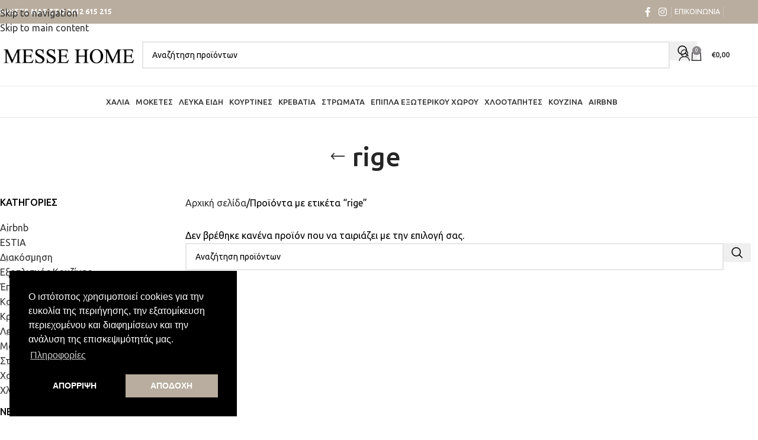

--- FILE ---
content_type: text/html; charset=UTF-8
request_url: https://messehome.gr/product-tag/rige/
body_size: 33461
content:
<!DOCTYPE html>
<html lang="el">
<head>
	<meta charset="UTF-8">
	<link rel="profile" href="https://gmpg.org/xfn/11">
	<link rel="pingback" href="https://messehome.gr/xmlrpc.php">

	<meta name='robots' content='index, follow, max-image-preview:large, max-snippet:-1, max-video-preview:-1' />
	<style>img:is([sizes="auto" i], [sizes^="auto," i]) { contain-intrinsic-size: 3000px 1500px }</style>
	
<!-- Google Tag Manager for WordPress by gtm4wp.com -->
<script data-cfasync="false" data-pagespeed-no-defer>
	var gtm4wp_datalayer_name = "dataLayer";
	var dataLayer = dataLayer || [];
	const gtm4wp_use_sku_instead = false;
	const gtm4wp_currency = 'EUR';
	const gtm4wp_product_per_impression = 10;
	const gtm4wp_clear_ecommerce = false;
	const gtm4wp_datalayer_max_timeout = 2000;
</script>
<!-- End Google Tag Manager for WordPress by gtm4wp.com -->
	<!-- This site is optimized with the Yoast SEO plugin v26.3 - https://yoast.com/wordpress/plugins/seo/ -->
	<title>rige - Messe Home</title>
	<link rel="canonical" href="https://messehome.gr/product-tag/rige/" />
	<meta property="og:locale" content="el_GR" />
	<meta property="og:type" content="article" />
	<meta property="og:title" content="rige - Messe Home" />
	<meta property="og:url" content="https://messehome.gr/product-tag/rige/" />
	<meta property="og:site_name" content="Messe Home" />
	<meta property="og:image" content="https://messehome.gr/wp-content/uploads/2023/05/messe-home-og.jpg" />
	<meta property="og:image:width" content="1200" />
	<meta property="og:image:height" content="675" />
	<meta property="og:image:type" content="image/jpeg" />
	<meta name="twitter:card" content="summary_large_image" />
	<script type="application/ld+json" class="yoast-schema-graph">{"@context":"https://schema.org","@graph":[{"@type":"CollectionPage","@id":"https://messehome.gr/product-tag/rige/","url":"https://messehome.gr/product-tag/rige/","name":"rige - Messe Home","isPartOf":{"@id":"https://messehome.gr/#website"},"breadcrumb":{"@id":"https://messehome.gr/product-tag/rige/#breadcrumb"},"inLanguage":"el"},{"@type":"BreadcrumbList","@id":"https://messehome.gr/product-tag/rige/#breadcrumb","itemListElement":[{"@type":"ListItem","position":1,"name":"Αρχική","item":"https://messehome.gr/"},{"@type":"ListItem","position":2,"name":"rige"}]},{"@type":"WebSite","@id":"https://messehome.gr/#website","url":"https://messehome.gr/","name":"Messe Home","description":"Έπιπλα κήπου-Χαλιά-Μοκέτες-Λευκά είδη-Κουρτίνες-Στρώματα","publisher":{"@id":"https://messehome.gr/#organization"},"potentialAction":[{"@type":"SearchAction","target":{"@type":"EntryPoint","urlTemplate":"https://messehome.gr/?s={search_term_string}"},"query-input":{"@type":"PropertyValueSpecification","valueRequired":true,"valueName":"search_term_string"}}],"inLanguage":"el"},{"@type":"Organization","@id":"https://messehome.gr/#organization","name":"Messe Home","url":"https://messehome.gr/","logo":{"@type":"ImageObject","inLanguage":"el","@id":"https://messehome.gr/#/schema/logo/image/","url":"https://messehome.gr/wp-content/uploads/2023/05/messe-home-Organization-Logo.jpg","contentUrl":"https://messehome.gr/wp-content/uploads/2023/05/messe-home-Organization-Logo.jpg","width":696,"height":696,"caption":"Messe Home"},"image":{"@id":"https://messehome.gr/#/schema/logo/image/"},"sameAs":["https://www.facebook.com/messe.home.collections/"]}]}</script>
	<!-- / Yoast SEO plugin. -->


<script type='application/javascript'  id='pys-version-script'>console.log('PixelYourSite Free version 11.1.3');</script>
<link rel='dns-prefetch' href='//fonts.googleapis.com' />
<link rel="alternate" type="application/rss+xml" title="Ροή RSS &raquo; Messe Home" href="https://messehome.gr/feed/" />
<link rel="alternate" type="application/rss+xml" title="Ροή Σχολίων &raquo; Messe Home" href="https://messehome.gr/comments/feed/" />
<link rel="alternate" type="application/rss+xml" title="Ροή για Messe Home &raquo; rige Ετικέτα" href="https://messehome.gr/product-tag/rige/feed/" />
<link rel='stylesheet' id='woo-conditional-shipping-blocks-style-css' href='https://messehome.gr/wp-content/plugins/conditional-shipping-for-woocommerce/frontend/css/woo-conditional-shipping.css?ver=3.6.0.free' type='text/css' media='all' />
<link rel='stylesheet' id='sbi_styles-css' href='https://messehome.gr/wp-content/plugins/instagram-feed/css/sbi-styles.min.css?ver=6.9.1' type='text/css' media='all' />
<link rel='stylesheet' id='wp-block-library-css' href='https://messehome.gr/wp-includes/css/dist/block-library/style.min.css?ver=6.7.4' type='text/css' media='all' />
<style id='global-styles-inline-css' type='text/css'>
:root{--wp--preset--aspect-ratio--square: 1;--wp--preset--aspect-ratio--4-3: 4/3;--wp--preset--aspect-ratio--3-4: 3/4;--wp--preset--aspect-ratio--3-2: 3/2;--wp--preset--aspect-ratio--2-3: 2/3;--wp--preset--aspect-ratio--16-9: 16/9;--wp--preset--aspect-ratio--9-16: 9/16;--wp--preset--color--black: #000000;--wp--preset--color--cyan-bluish-gray: #abb8c3;--wp--preset--color--white: #ffffff;--wp--preset--color--pale-pink: #f78da7;--wp--preset--color--vivid-red: #cf2e2e;--wp--preset--color--luminous-vivid-orange: #ff6900;--wp--preset--color--luminous-vivid-amber: #fcb900;--wp--preset--color--light-green-cyan: #7bdcb5;--wp--preset--color--vivid-green-cyan: #00d084;--wp--preset--color--pale-cyan-blue: #8ed1fc;--wp--preset--color--vivid-cyan-blue: #0693e3;--wp--preset--color--vivid-purple: #9b51e0;--wp--preset--gradient--vivid-cyan-blue-to-vivid-purple: linear-gradient(135deg,rgba(6,147,227,1) 0%,rgb(155,81,224) 100%);--wp--preset--gradient--light-green-cyan-to-vivid-green-cyan: linear-gradient(135deg,rgb(122,220,180) 0%,rgb(0,208,130) 100%);--wp--preset--gradient--luminous-vivid-amber-to-luminous-vivid-orange: linear-gradient(135deg,rgba(252,185,0,1) 0%,rgba(255,105,0,1) 100%);--wp--preset--gradient--luminous-vivid-orange-to-vivid-red: linear-gradient(135deg,rgba(255,105,0,1) 0%,rgb(207,46,46) 100%);--wp--preset--gradient--very-light-gray-to-cyan-bluish-gray: linear-gradient(135deg,rgb(238,238,238) 0%,rgb(169,184,195) 100%);--wp--preset--gradient--cool-to-warm-spectrum: linear-gradient(135deg,rgb(74,234,220) 0%,rgb(151,120,209) 20%,rgb(207,42,186) 40%,rgb(238,44,130) 60%,rgb(251,105,98) 80%,rgb(254,248,76) 100%);--wp--preset--gradient--blush-light-purple: linear-gradient(135deg,rgb(255,206,236) 0%,rgb(152,150,240) 100%);--wp--preset--gradient--blush-bordeaux: linear-gradient(135deg,rgb(254,205,165) 0%,rgb(254,45,45) 50%,rgb(107,0,62) 100%);--wp--preset--gradient--luminous-dusk: linear-gradient(135deg,rgb(255,203,112) 0%,rgb(199,81,192) 50%,rgb(65,88,208) 100%);--wp--preset--gradient--pale-ocean: linear-gradient(135deg,rgb(255,245,203) 0%,rgb(182,227,212) 50%,rgb(51,167,181) 100%);--wp--preset--gradient--electric-grass: linear-gradient(135deg,rgb(202,248,128) 0%,rgb(113,206,126) 100%);--wp--preset--gradient--midnight: linear-gradient(135deg,rgb(2,3,129) 0%,rgb(40,116,252) 100%);--wp--preset--font-size--small: 13px;--wp--preset--font-size--medium: 20px;--wp--preset--font-size--large: 36px;--wp--preset--font-size--x-large: 42px;--wp--preset--spacing--20: 0.44rem;--wp--preset--spacing--30: 0.67rem;--wp--preset--spacing--40: 1rem;--wp--preset--spacing--50: 1.5rem;--wp--preset--spacing--60: 2.25rem;--wp--preset--spacing--70: 3.38rem;--wp--preset--spacing--80: 5.06rem;--wp--preset--shadow--natural: 6px 6px 9px rgba(0, 0, 0, 0.2);--wp--preset--shadow--deep: 12px 12px 50px rgba(0, 0, 0, 0.4);--wp--preset--shadow--sharp: 6px 6px 0px rgba(0, 0, 0, 0.2);--wp--preset--shadow--outlined: 6px 6px 0px -3px rgba(255, 255, 255, 1), 6px 6px rgba(0, 0, 0, 1);--wp--preset--shadow--crisp: 6px 6px 0px rgba(0, 0, 0, 1);}:where(body) { margin: 0; }.wp-site-blocks > .alignleft { float: left; margin-right: 2em; }.wp-site-blocks > .alignright { float: right; margin-left: 2em; }.wp-site-blocks > .aligncenter { justify-content: center; margin-left: auto; margin-right: auto; }:where(.is-layout-flex){gap: 0.5em;}:where(.is-layout-grid){gap: 0.5em;}.is-layout-flow > .alignleft{float: left;margin-inline-start: 0;margin-inline-end: 2em;}.is-layout-flow > .alignright{float: right;margin-inline-start: 2em;margin-inline-end: 0;}.is-layout-flow > .aligncenter{margin-left: auto !important;margin-right: auto !important;}.is-layout-constrained > .alignleft{float: left;margin-inline-start: 0;margin-inline-end: 2em;}.is-layout-constrained > .alignright{float: right;margin-inline-start: 2em;margin-inline-end: 0;}.is-layout-constrained > .aligncenter{margin-left: auto !important;margin-right: auto !important;}.is-layout-constrained > :where(:not(.alignleft):not(.alignright):not(.alignfull)){margin-left: auto !important;margin-right: auto !important;}body .is-layout-flex{display: flex;}.is-layout-flex{flex-wrap: wrap;align-items: center;}.is-layout-flex > :is(*, div){margin: 0;}body .is-layout-grid{display: grid;}.is-layout-grid > :is(*, div){margin: 0;}body{padding-top: 0px;padding-right: 0px;padding-bottom: 0px;padding-left: 0px;}a:where(:not(.wp-element-button)){text-decoration: none;}:root :where(.wp-element-button, .wp-block-button__link){background-color: #32373c;border-width: 0;color: #fff;font-family: inherit;font-size: inherit;line-height: inherit;padding: calc(0.667em + 2px) calc(1.333em + 2px);text-decoration: none;}.has-black-color{color: var(--wp--preset--color--black) !important;}.has-cyan-bluish-gray-color{color: var(--wp--preset--color--cyan-bluish-gray) !important;}.has-white-color{color: var(--wp--preset--color--white) !important;}.has-pale-pink-color{color: var(--wp--preset--color--pale-pink) !important;}.has-vivid-red-color{color: var(--wp--preset--color--vivid-red) !important;}.has-luminous-vivid-orange-color{color: var(--wp--preset--color--luminous-vivid-orange) !important;}.has-luminous-vivid-amber-color{color: var(--wp--preset--color--luminous-vivid-amber) !important;}.has-light-green-cyan-color{color: var(--wp--preset--color--light-green-cyan) !important;}.has-vivid-green-cyan-color{color: var(--wp--preset--color--vivid-green-cyan) !important;}.has-pale-cyan-blue-color{color: var(--wp--preset--color--pale-cyan-blue) !important;}.has-vivid-cyan-blue-color{color: var(--wp--preset--color--vivid-cyan-blue) !important;}.has-vivid-purple-color{color: var(--wp--preset--color--vivid-purple) !important;}.has-black-background-color{background-color: var(--wp--preset--color--black) !important;}.has-cyan-bluish-gray-background-color{background-color: var(--wp--preset--color--cyan-bluish-gray) !important;}.has-white-background-color{background-color: var(--wp--preset--color--white) !important;}.has-pale-pink-background-color{background-color: var(--wp--preset--color--pale-pink) !important;}.has-vivid-red-background-color{background-color: var(--wp--preset--color--vivid-red) !important;}.has-luminous-vivid-orange-background-color{background-color: var(--wp--preset--color--luminous-vivid-orange) !important;}.has-luminous-vivid-amber-background-color{background-color: var(--wp--preset--color--luminous-vivid-amber) !important;}.has-light-green-cyan-background-color{background-color: var(--wp--preset--color--light-green-cyan) !important;}.has-vivid-green-cyan-background-color{background-color: var(--wp--preset--color--vivid-green-cyan) !important;}.has-pale-cyan-blue-background-color{background-color: var(--wp--preset--color--pale-cyan-blue) !important;}.has-vivid-cyan-blue-background-color{background-color: var(--wp--preset--color--vivid-cyan-blue) !important;}.has-vivid-purple-background-color{background-color: var(--wp--preset--color--vivid-purple) !important;}.has-black-border-color{border-color: var(--wp--preset--color--black) !important;}.has-cyan-bluish-gray-border-color{border-color: var(--wp--preset--color--cyan-bluish-gray) !important;}.has-white-border-color{border-color: var(--wp--preset--color--white) !important;}.has-pale-pink-border-color{border-color: var(--wp--preset--color--pale-pink) !important;}.has-vivid-red-border-color{border-color: var(--wp--preset--color--vivid-red) !important;}.has-luminous-vivid-orange-border-color{border-color: var(--wp--preset--color--luminous-vivid-orange) !important;}.has-luminous-vivid-amber-border-color{border-color: var(--wp--preset--color--luminous-vivid-amber) !important;}.has-light-green-cyan-border-color{border-color: var(--wp--preset--color--light-green-cyan) !important;}.has-vivid-green-cyan-border-color{border-color: var(--wp--preset--color--vivid-green-cyan) !important;}.has-pale-cyan-blue-border-color{border-color: var(--wp--preset--color--pale-cyan-blue) !important;}.has-vivid-cyan-blue-border-color{border-color: var(--wp--preset--color--vivid-cyan-blue) !important;}.has-vivid-purple-border-color{border-color: var(--wp--preset--color--vivid-purple) !important;}.has-vivid-cyan-blue-to-vivid-purple-gradient-background{background: var(--wp--preset--gradient--vivid-cyan-blue-to-vivid-purple) !important;}.has-light-green-cyan-to-vivid-green-cyan-gradient-background{background: var(--wp--preset--gradient--light-green-cyan-to-vivid-green-cyan) !important;}.has-luminous-vivid-amber-to-luminous-vivid-orange-gradient-background{background: var(--wp--preset--gradient--luminous-vivid-amber-to-luminous-vivid-orange) !important;}.has-luminous-vivid-orange-to-vivid-red-gradient-background{background: var(--wp--preset--gradient--luminous-vivid-orange-to-vivid-red) !important;}.has-very-light-gray-to-cyan-bluish-gray-gradient-background{background: var(--wp--preset--gradient--very-light-gray-to-cyan-bluish-gray) !important;}.has-cool-to-warm-spectrum-gradient-background{background: var(--wp--preset--gradient--cool-to-warm-spectrum) !important;}.has-blush-light-purple-gradient-background{background: var(--wp--preset--gradient--blush-light-purple) !important;}.has-blush-bordeaux-gradient-background{background: var(--wp--preset--gradient--blush-bordeaux) !important;}.has-luminous-dusk-gradient-background{background: var(--wp--preset--gradient--luminous-dusk) !important;}.has-pale-ocean-gradient-background{background: var(--wp--preset--gradient--pale-ocean) !important;}.has-electric-grass-gradient-background{background: var(--wp--preset--gradient--electric-grass) !important;}.has-midnight-gradient-background{background: var(--wp--preset--gradient--midnight) !important;}.has-small-font-size{font-size: var(--wp--preset--font-size--small) !important;}.has-medium-font-size{font-size: var(--wp--preset--font-size--medium) !important;}.has-large-font-size{font-size: var(--wp--preset--font-size--large) !important;}.has-x-large-font-size{font-size: var(--wp--preset--font-size--x-large) !important;}
:where(.wp-block-post-template.is-layout-flex){gap: 1.25em;}:where(.wp-block-post-template.is-layout-grid){gap: 1.25em;}
:where(.wp-block-columns.is-layout-flex){gap: 2em;}:where(.wp-block-columns.is-layout-grid){gap: 2em;}
:root :where(.wp-block-pullquote){font-size: 1.5em;line-height: 1.6;}
</style>
<style id='woocommerce-inline-inline-css' type='text/css'>
.woocommerce form .form-row .required { visibility: visible; }
</style>
<link rel='stylesheet' id='wcct_public_css-css' href='https://messehome.gr/wp-content/plugins/finale-woocommerce-sales-countdown-timer-discount/assets/css/wcct_combined.min.css?ver=2.20.0' type='text/css' media='all' />
<link rel='stylesheet' id='woo_conditional_shipping_css-css' href='https://messehome.gr/wp-content/plugins/conditional-shipping-for-woocommerce/includes/frontend/../../frontend/css/woo-conditional-shipping.css?ver=3.6.0.free' type='text/css' media='all' />
<link rel='stylesheet' id='se_styles-css' href='https://messehome.gr/wp-content/plugins/smart-search-for-woocommerce/assets/css/se-styles.css?ver=1.0.18' type='text/css' media='' />
<link rel='stylesheet' id='js_composer_front-css' href='https://messehome.gr/wp-content/plugins/js_composer/assets/css/js_composer.min.css?ver=8.7.2' type='text/css' media='all' />
<link rel='stylesheet' id='wd-style-base-css' href='https://messehome.gr/wp-content/themes/woodmart/css/parts/base.min.css?ver=8.3.4' type='text/css' media='all' />
<link rel='stylesheet' id='wd-helpers-wpb-elem-css' href='https://messehome.gr/wp-content/themes/woodmart/css/parts/helpers-wpb-elem.min.css?ver=8.3.4' type='text/css' media='all' />
<link rel='stylesheet' id='wd-revolution-slider-css' href='https://messehome.gr/wp-content/themes/woodmart/css/parts/int-rev-slider.min.css?ver=8.3.4' type='text/css' media='all' />
<link rel='stylesheet' id='wd-wpbakery-base-css' href='https://messehome.gr/wp-content/themes/woodmart/css/parts/int-wpb-base.min.css?ver=8.3.4' type='text/css' media='all' />
<link rel='stylesheet' id='wd-wpbakery-base-deprecated-css' href='https://messehome.gr/wp-content/themes/woodmart/css/parts/int-wpb-base-deprecated.min.css?ver=8.3.4' type='text/css' media='all' />
<link rel='stylesheet' id='wd-notices-fixed-css' href='https://messehome.gr/wp-content/themes/woodmart/css/parts/woo-opt-sticky-notices-old.min.css?ver=8.3.4' type='text/css' media='all' />
<link rel='stylesheet' id='wd-woocommerce-base-css' href='https://messehome.gr/wp-content/themes/woodmart/css/parts/woocommerce-base.min.css?ver=8.3.4' type='text/css' media='all' />
<link rel='stylesheet' id='wd-mod-star-rating-css' href='https://messehome.gr/wp-content/themes/woodmart/css/parts/mod-star-rating.min.css?ver=8.3.4' type='text/css' media='all' />
<link rel='stylesheet' id='wd-woocommerce-block-notices-css' href='https://messehome.gr/wp-content/themes/woodmart/css/parts/woo-mod-block-notices.min.css?ver=8.3.4' type='text/css' media='all' />
<link rel='stylesheet' id='wd-widget-active-filters-css' href='https://messehome.gr/wp-content/themes/woodmart/css/parts/woo-widget-active-filters.min.css?ver=8.3.4' type='text/css' media='all' />
<link rel='stylesheet' id='wd-woo-shop-predefined-css' href='https://messehome.gr/wp-content/themes/woodmart/css/parts/woo-shop-predefined.min.css?ver=8.3.4' type='text/css' media='all' />
<link rel='stylesheet' id='wd-woo-shop-el-products-per-page-css' href='https://messehome.gr/wp-content/themes/woodmart/css/parts/woo-shop-el-products-per-page.min.css?ver=8.3.4' type='text/css' media='all' />
<link rel='stylesheet' id='wd-woo-shop-page-title-css' href='https://messehome.gr/wp-content/themes/woodmart/css/parts/woo-shop-page-title.min.css?ver=8.3.4' type='text/css' media='all' />
<link rel='stylesheet' id='wd-woo-mod-shop-loop-head-css' href='https://messehome.gr/wp-content/themes/woodmart/css/parts/woo-mod-shop-loop-head.min.css?ver=8.3.4' type='text/css' media='all' />
<link rel='stylesheet' id='wd-woo-shop-el-order-by-css' href='https://messehome.gr/wp-content/themes/woodmart/css/parts/woo-shop-el-order-by.min.css?ver=8.3.4' type='text/css' media='all' />
<link rel='stylesheet' id='wd-woo-shop-el-products-view-css' href='https://messehome.gr/wp-content/themes/woodmart/css/parts/woo-shop-el-products-view.min.css?ver=8.3.4' type='text/css' media='all' />
<link rel='stylesheet' id='wd-wp-blocks-css' href='https://messehome.gr/wp-content/themes/woodmart/css/parts/wp-blocks.min.css?ver=8.3.4' type='text/css' media='all' />
<link rel='stylesheet' id='wd-header-base-css' href='https://messehome.gr/wp-content/themes/woodmart/css/parts/header-base.min.css?ver=8.3.4' type='text/css' media='all' />
<link rel='stylesheet' id='wd-mod-tools-css' href='https://messehome.gr/wp-content/themes/woodmart/css/parts/mod-tools.min.css?ver=8.3.4' type='text/css' media='all' />
<link rel='stylesheet' id='wd-header-elements-base-css' href='https://messehome.gr/wp-content/themes/woodmart/css/parts/header-el-base.min.css?ver=8.3.4' type='text/css' media='all' />
<link rel='stylesheet' id='wd-social-icons-css' href='https://messehome.gr/wp-content/themes/woodmart/css/parts/el-social-icons.min.css?ver=8.3.4' type='text/css' media='all' />
<link rel='stylesheet' id='wd-header-search-css' href='https://messehome.gr/wp-content/themes/woodmart/css/parts/header-el-search.min.css?ver=8.3.4' type='text/css' media='all' />
<link rel='stylesheet' id='wd-header-search-form-css' href='https://messehome.gr/wp-content/themes/woodmart/css/parts/header-el-search-form.min.css?ver=8.3.4' type='text/css' media='all' />
<link rel='stylesheet' id='wd-wd-search-form-css' href='https://messehome.gr/wp-content/themes/woodmart/css/parts/wd-search-form.min.css?ver=8.3.4' type='text/css' media='all' />
<link rel='stylesheet' id='wd-wd-search-dropdown-css' href='https://messehome.gr/wp-content/themes/woodmart/css/parts/wd-search-dropdown.min.css?ver=8.3.4' type='text/css' media='all' />
<link rel='stylesheet' id='wd-woo-mod-login-form-css' href='https://messehome.gr/wp-content/themes/woodmart/css/parts/woo-mod-login-form.min.css?ver=8.3.4' type='text/css' media='all' />
<link rel='stylesheet' id='wd-header-my-account-css' href='https://messehome.gr/wp-content/themes/woodmart/css/parts/header-el-my-account.min.css?ver=8.3.4' type='text/css' media='all' />
<link rel='stylesheet' id='wd-header-cart-side-css' href='https://messehome.gr/wp-content/themes/woodmart/css/parts/header-el-cart-side.min.css?ver=8.3.4' type='text/css' media='all' />
<link rel='stylesheet' id='wd-header-cart-css' href='https://messehome.gr/wp-content/themes/woodmart/css/parts/header-el-cart.min.css?ver=8.3.4' type='text/css' media='all' />
<link rel='stylesheet' id='wd-widget-shopping-cart-css' href='https://messehome.gr/wp-content/themes/woodmart/css/parts/woo-widget-shopping-cart.min.css?ver=8.3.4' type='text/css' media='all' />
<link rel='stylesheet' id='wd-widget-product-list-css' href='https://messehome.gr/wp-content/themes/woodmart/css/parts/woo-widget-product-list.min.css?ver=8.3.4' type='text/css' media='all' />
<link rel='stylesheet' id='wd-header-mobile-nav-dropdown-css' href='https://messehome.gr/wp-content/themes/woodmart/css/parts/header-el-mobile-nav-dropdown.min.css?ver=8.3.4' type='text/css' media='all' />
<link rel='stylesheet' id='wd-page-title-css' href='https://messehome.gr/wp-content/themes/woodmart/css/parts/page-title.min.css?ver=8.3.4' type='text/css' media='all' />
<link rel='stylesheet' id='wd-off-canvas-sidebar-css' href='https://messehome.gr/wp-content/themes/woodmart/css/parts/opt-off-canvas-sidebar.min.css?ver=8.3.4' type='text/css' media='all' />
<link rel='stylesheet' id='wd-widget-product-cat-css' href='https://messehome.gr/wp-content/themes/woodmart/css/parts/woo-widget-product-cat.min.css?ver=8.3.4' type='text/css' media='all' />
<link rel='stylesheet' id='wd-widget-slider-price-filter-css' href='https://messehome.gr/wp-content/themes/woodmart/css/parts/woo-widget-slider-price-filter.min.css?ver=8.3.4' type='text/css' media='all' />
<link rel='stylesheet' id='wd-shop-filter-area-css' href='https://messehome.gr/wp-content/themes/woodmart/css/parts/woo-shop-el-filters-area.min.css?ver=8.3.4' type='text/css' media='all' />
<link rel='stylesheet' id='wd-wd-search-results-css' href='https://messehome.gr/wp-content/themes/woodmart/css/parts/wd-search-results.min.css?ver=8.3.4' type='text/css' media='all' />
<link rel='stylesheet' id='wd-footer-base-css' href='https://messehome.gr/wp-content/themes/woodmart/css/parts/footer-base.min.css?ver=8.3.4' type='text/css' media='all' />
<link rel='stylesheet' id='wd-widget-nav-css' href='https://messehome.gr/wp-content/themes/woodmart/css/parts/widget-nav.min.css?ver=8.3.4' type='text/css' media='all' />
<link rel='stylesheet' id='wd-scroll-top-css' href='https://messehome.gr/wp-content/themes/woodmart/css/parts/opt-scrolltotop.min.css?ver=8.3.4' type='text/css' media='all' />
<link rel='stylesheet' id='wd-mod-animations-transform-css' href='https://messehome.gr/wp-content/themes/woodmart/css/parts/mod-animations-transform.min.css?ver=8.3.4' type='text/css' media='all' />
<link rel='stylesheet' id='wd-mod-transform-css' href='https://messehome.gr/wp-content/themes/woodmart/css/parts/mod-transform.min.css?ver=8.3.4' type='text/css' media='all' />
<link rel='stylesheet' id='wd-mfp-popup-css' href='https://messehome.gr/wp-content/themes/woodmart/css/parts/lib-magnific-popup.min.css?ver=8.3.4' type='text/css' media='all' />
<link rel='stylesheet' id='wd-header-my-account-sidebar-css' href='https://messehome.gr/wp-content/themes/woodmart/css/parts/header-el-my-account-sidebar.min.css?ver=8.3.4' type='text/css' media='all' />
<link rel='stylesheet' id='wd-shop-off-canvas-sidebar-css' href='https://messehome.gr/wp-content/themes/woodmart/css/parts/opt-shop-off-canvas-sidebar.min.css?ver=8.3.4' type='text/css' media='all' />
<link rel='stylesheet' id='xts-google-fonts-css' href='https://fonts.googleapis.com/css?family=Ubuntu%3A400%2C700%2C500&#038;display=swap&#038;ver=8.3.4' type='text/css' media='all' />
            <script>
                // Moosend Tracking and Forms library
                !function (t, n, e, o, a) {
                    function d(t) {
                        var n = ~~(Date.now() / 3e5), o = document.createElement(e);
                        o.async = !0, o.src = t + "?ts=" + n;
                        var a = document.getElementsByTagName(e)[0];
                        a.parentNode.insertBefore(o, a)
                    }

                    t.MooTrackerObject = a, t[a] = t[a] || function () {
                        return t[a].q ? void t[a].q.push(arguments) : void (t[a].q = [arguments])
                    }, window.attachEvent ? window.attachEvent("onload", d.bind(this, o)) : window.addEventListener("load", d.bind(this, o), !1)
                }(window, document, "script", "//cdn.stat-track.com/statics/moosend-tracking.min.js", "mootrack");
                mootrack('setCookieNames', { userIdName: 'MOOSEND_USER_ID' });
                mootrack('init', 'ac212548-01df-4c45-a347-ea35759d45ab');
            </script>
            <script type="text/javascript" id="jquery-core-js-extra">
/* <![CDATA[ */
var pysFacebookRest = {"restApiUrl":"https:\/\/messehome.gr\/wp-json\/pys-facebook\/v1\/event","debug":""};
/* ]]> */
</script>
<script type="text/javascript" src="https://messehome.gr/wp-includes/js/jquery/jquery.min.js?ver=3.7.1" id="jquery-core-js"></script>
<script type="text/javascript" src="https://messehome.gr/wp-includes/js/jquery/jquery-migrate.min.js?ver=3.4.1" id="jquery-migrate-js"></script>
<script type="text/javascript" src="//messehome.gr/wp-content/plugins/revslider/sr6/assets/js/rbtools.min.js?ver=6.7.38" id="tp-tools-js"></script>
<script type="text/javascript" src="//messehome.gr/wp-content/plugins/revslider/sr6/assets/js/rs6.min.js?ver=6.7.37" id="revmin-js"></script>
<script type="text/javascript" src="https://messehome.gr/wp-content/plugins/woocommerce/assets/js/jquery-blockui/jquery.blockUI.min.js?ver=2.7.0-wc.10.0.4" id="jquery-blockui-js" data-wp-strategy="defer"></script>
<script type="text/javascript" id="wc-add-to-cart-js-extra">
/* <![CDATA[ */
var wc_add_to_cart_params = {"ajax_url":"\/wp-admin\/admin-ajax.php","wc_ajax_url":"\/?wc-ajax=%%endpoint%%","i18n_view_cart":"\u039a\u03b1\u03bb\u03ac\u03b8\u03b9","cart_url":"https:\/\/messehome.gr\/cart\/","is_cart":"","cart_redirect_after_add":"no"};
/* ]]> */
</script>
<script type="text/javascript" src="https://messehome.gr/wp-content/plugins/woocommerce/assets/js/frontend/add-to-cart.min.js?ver=10.0.4" id="wc-add-to-cart-js" data-wp-strategy="defer"></script>
<script type="text/javascript" src="https://messehome.gr/wp-content/plugins/woocommerce/assets/js/js-cookie/js.cookie.min.js?ver=2.1.4-wc.10.0.4" id="js-cookie-js" defer="defer" data-wp-strategy="defer"></script>
<script type="text/javascript" id="woocommerce-js-extra">
/* <![CDATA[ */
var woocommerce_params = {"ajax_url":"\/wp-admin\/admin-ajax.php","wc_ajax_url":"\/?wc-ajax=%%endpoint%%","i18n_password_show":"\u0395\u03bc\u03c6\u03ac\u03bd\u03b9\u03c3\u03b7 \u03c3\u03c5\u03bd\u03b8\u03b7\u03bc\u03b1\u03c4\u03b9\u03ba\u03bf\u03cd","i18n_password_hide":"\u0391\u03c0\u03cc\u03ba\u03c1\u03c5\u03c8\u03b7 \u03c3\u03c5\u03bd\u03b8\u03b7\u03bc\u03b1\u03c4\u03b9\u03ba\u03bf\u03cd"};
/* ]]> */
</script>
<script type="text/javascript" src="https://messehome.gr/wp-content/plugins/woocommerce/assets/js/frontend/woocommerce.min.js?ver=10.0.4" id="woocommerce-js" defer="defer" data-wp-strategy="defer"></script>
<script type="text/javascript" id="woo-conditional-shipping-js-js-extra">
/* <![CDATA[ */
var conditional_shipping_settings = {"trigger_fields":[]};
/* ]]> */
</script>
<script type="text/javascript" src="https://messehome.gr/wp-content/plugins/conditional-shipping-for-woocommerce/includes/frontend/../../frontend/js/woo-conditional-shipping.js?ver=3.6.0.free" id="woo-conditional-shipping-js-js"></script>
<script type="text/javascript" src="https://messehome.gr/wp-content/plugins/js_composer/assets/js/vendors/woocommerce-add-to-cart.js?ver=8.7.2" id="vc_woocommerce-add-to-cart-js-js"></script>
<script type="text/javascript" src="https://messehome.gr/wp-content/plugins/pixelyoursite/dist/scripts/jquery.bind-first-0.2.3.min.js?ver=6.7.4" id="jquery-bind-first-js"></script>
<script type="text/javascript" src="https://messehome.gr/wp-content/plugins/pixelyoursite/dist/scripts/js.cookie-2.1.3.min.js?ver=2.1.3" id="js-cookie-pys-js"></script>
<script type="text/javascript" src="https://messehome.gr/wp-content/plugins/pixelyoursite/dist/scripts/tld.min.js?ver=2.3.1" id="js-tld-js"></script>
<script type="text/javascript" id="pys-js-extra">
/* <![CDATA[ */
var pysOptions = {"staticEvents":[],"dynamicEvents":[],"triggerEvents":[],"triggerEventTypes":[],"facebook":{"pixelIds":["283340080240139"],"advancedMatching":{"external_id":"ccffdcdfbfcbdbfabbacbabd"},"advancedMatchingEnabled":true,"removeMetadata":false,"wooVariableAsSimple":false,"serverApiEnabled":true,"wooCRSendFromServer":false,"send_external_id":null,"enabled_medical":false,"do_not_track_medical_param":["event_url","post_title","page_title","landing_page","content_name","categories","category_name","tags"],"meta_ldu":false},"debug":"","siteUrl":"https:\/\/messehome.gr","ajaxUrl":"https:\/\/messehome.gr\/wp-admin\/admin-ajax.php","ajax_event":"c9fbcb781f","enable_remove_download_url_param":"1","cookie_duration":"7","last_visit_duration":"60","enable_success_send_form":"","ajaxForServerEvent":"1","ajaxForServerStaticEvent":"1","useSendBeacon":"1","send_external_id":"1","external_id_expire":"180","track_cookie_for_subdomains":"1","google_consent_mode":"1","gdpr":{"ajax_enabled":false,"all_disabled_by_api":false,"facebook_disabled_by_api":false,"analytics_disabled_by_api":false,"google_ads_disabled_by_api":false,"pinterest_disabled_by_api":false,"bing_disabled_by_api":false,"externalID_disabled_by_api":false,"facebook_prior_consent_enabled":true,"analytics_prior_consent_enabled":true,"google_ads_prior_consent_enabled":null,"pinterest_prior_consent_enabled":true,"bing_prior_consent_enabled":true,"cookiebot_integration_enabled":false,"cookiebot_facebook_consent_category":"marketing","cookiebot_analytics_consent_category":"statistics","cookiebot_tiktok_consent_category":"marketing","cookiebot_google_ads_consent_category":"marketing","cookiebot_pinterest_consent_category":"marketing","cookiebot_bing_consent_category":"marketing","consent_magic_integration_enabled":false,"real_cookie_banner_integration_enabled":false,"cookie_notice_integration_enabled":false,"cookie_law_info_integration_enabled":false,"analytics_storage":{"enabled":true,"value":"granted","filter":false},"ad_storage":{"enabled":true,"value":"granted","filter":false},"ad_user_data":{"enabled":true,"value":"granted","filter":false},"ad_personalization":{"enabled":true,"value":"granted","filter":false}},"cookie":{"disabled_all_cookie":false,"disabled_start_session_cookie":false,"disabled_advanced_form_data_cookie":false,"disabled_landing_page_cookie":false,"disabled_first_visit_cookie":false,"disabled_trafficsource_cookie":false,"disabled_utmTerms_cookie":false,"disabled_utmId_cookie":false},"tracking_analytics":{"TrafficSource":"direct","TrafficLanding":"undefined","TrafficUtms":[],"TrafficUtmsId":[]},"GATags":{"ga_datalayer_type":"default","ga_datalayer_name":"dataLayerPYS"},"woo":{"enabled":true,"enabled_save_data_to_orders":true,"addToCartOnButtonEnabled":true,"addToCartOnButtonValueEnabled":true,"addToCartOnButtonValueOption":"price","singleProductId":null,"removeFromCartSelector":"form.woocommerce-cart-form .remove","addToCartCatchMethod":"add_cart_hook","is_order_received_page":false,"containOrderId":false},"edd":{"enabled":false},"cache_bypass":"1765699266"};
/* ]]> */
</script>
<script type="text/javascript" src="https://messehome.gr/wp-content/plugins/pixelyoursite/dist/scripts/public.js?ver=11.1.3" id="pys-js"></script>
<script type="text/javascript" src="https://messehome.gr/wp-content/themes/woodmart/js/libs/device.min.js?ver=8.3.4" id="wd-device-library-js"></script>
<script type="text/javascript" src="https://messehome.gr/wp-content/themes/woodmart/js/scripts/global/scrollBar.min.js?ver=8.3.4" id="wd-scrollbar-js"></script>
<script></script><link rel="https://api.w.org/" href="https://messehome.gr/wp-json/" /><link rel="alternate" title="JSON" type="application/json" href="https://messehome.gr/wp-json/wp/v2/product_tag/612" /><link rel="EditURI" type="application/rsd+xml" title="RSD" href="https://messehome.gr/xmlrpc.php?rsd" />
<meta name="generator" content="WordPress 6.7.4" />
<meta name="generator" content="WooCommerce 10.0.4" />
        <script src="https://cdn.jsdelivr.net/npm/flatpickr"></script>
        <!--<script src="https://unpkg.com/imask"></script>-->
        <script src="https://cdn.jsdelivr.net/npm/select2@4.1.0-beta.1/dist/js/select2.min.js"></script>

		        <link href="https://cdn.jsdelivr.net/npm/select2@4.1.0-beta.1/dist/css/select2.min.css" rel="stylesheet"/>

        <link rel="stylesheet" href="https://cdn.jsdelivr.net/npm/flatpickr/dist/flatpickr.min.css">

        <style>
            .moosend-optin-form-text-center {
                text-align: center;
            }

            .moosend-optin-form-field input,
            .moosend-optin-form-submit button {
                width: 100%;
            }

            .moosend-optin-form-submit button {
                margin-top: 20px;
                margin-bottom: 20px;
            }

            p#moosend-optin-form-error-message:empty,
            p#moosend-optin-form-success-message:empty {
                display: none;;
            }

            #moosend-optin-form-error-message {
                color: red;
            }

            #moosend-optin-form-success-message {
                color: green;
            }

            .moosend-optin-form-field.consent input {
                margin-top: 8px;
                margin-right: 8px;
                width: auto;
            }

            .moosend-optin-form-field.consent {
                display: flex;
                margin-top: 20px
            }

        </style>

		<meta name="facebook-domain-verification" content="wthfjprayl7m6xriurzltq1fatfm0r">
<meta name="google-site-verification" content="PKhW5qS5ttt8k60_EA3O1arnBO9NrzkV0FofuZ3OmD4" />
<meta name="google-site-verification" content="QviHfddlhruDXBrTsc5EIZQwCxWi_k77MzCV_dowU2s" />

<!-- Google Tag Manager for WordPress by gtm4wp.com -->
<!-- GTM Container placement set to automatic -->
<script data-cfasync="false" data-pagespeed-no-defer>
	var dataLayer_content = {"visitorLoginState":"logged-out","visitorType":"visitor-logged-out","pagePostType":false,"pagePostType2":"tax-","pageCategory":[],"cartContent":{"totals":{"applied_coupons":[],"discount_total":0,"subtotal":0,"total":0},"items":[]}};
	dataLayer.push( dataLayer_content );
</script>
<script data-cfasync="false" data-pagespeed-no-defer>
(function(w,d,s,l,i){w[l]=w[l]||[];w[l].push({'gtm.start':
new Date().getTime(),event:'gtm.js'});var f=d.getElementsByTagName(s)[0],
j=d.createElement(s),dl=l!='dataLayer'?'&l='+l:'';j.async=true;j.src=
'//www.googletagmanager.com/gtm.js?id='+i+dl;f.parentNode.insertBefore(j,f);
})(window,document,'script','dataLayer','GTM-MMMSQMC');
</script>
<!-- End Google Tag Manager for WordPress by gtm4wp.com -->					<meta name="viewport" content="width=device-width, initial-scale=1.0, maximum-scale=1.0, user-scalable=no">
										<noscript><style>.woocommerce-product-gallery{ opacity: 1 !important; }</style></noscript>
	<meta name="generator" content="Powered by WPBakery Page Builder - drag and drop page builder for WordPress."/>
<meta name="generator" content="Powered by Slider Revolution 6.7.37 - responsive, Mobile-Friendly Slider Plugin for WordPress with comfortable drag and drop interface." />
<link rel="icon" href="https://messehome.gr/wp-content/uploads/2020/07/cropped-favico-32x32.png" sizes="32x32" />
<link rel="icon" href="https://messehome.gr/wp-content/uploads/2020/07/cropped-favico-192x192.png" sizes="192x192" />
<link rel="apple-touch-icon" href="https://messehome.gr/wp-content/uploads/2020/07/cropped-favico-180x180.png" />
<meta name="msapplication-TileImage" content="https://messehome.gr/wp-content/uploads/2020/07/cropped-favico-270x270.png" />
<script>function setREVStartSize(e){
			//window.requestAnimationFrame(function() {
				window.RSIW = window.RSIW===undefined ? window.innerWidth : window.RSIW;
				window.RSIH = window.RSIH===undefined ? window.innerHeight : window.RSIH;
				try {
					var pw = document.getElementById(e.c).parentNode.offsetWidth,
						newh;
					pw = pw===0 || isNaN(pw) || (e.l=="fullwidth" || e.layout=="fullwidth") ? window.RSIW : pw;
					e.tabw = e.tabw===undefined ? 0 : parseInt(e.tabw);
					e.thumbw = e.thumbw===undefined ? 0 : parseInt(e.thumbw);
					e.tabh = e.tabh===undefined ? 0 : parseInt(e.tabh);
					e.thumbh = e.thumbh===undefined ? 0 : parseInt(e.thumbh);
					e.tabhide = e.tabhide===undefined ? 0 : parseInt(e.tabhide);
					e.thumbhide = e.thumbhide===undefined ? 0 : parseInt(e.thumbhide);
					e.mh = e.mh===undefined || e.mh=="" || e.mh==="auto" ? 0 : parseInt(e.mh,0);
					if(e.layout==="fullscreen" || e.l==="fullscreen")
						newh = Math.max(e.mh,window.RSIH);
					else{
						e.gw = Array.isArray(e.gw) ? e.gw : [e.gw];
						for (var i in e.rl) if (e.gw[i]===undefined || e.gw[i]===0) e.gw[i] = e.gw[i-1];
						e.gh = e.el===undefined || e.el==="" || (Array.isArray(e.el) && e.el.length==0)? e.gh : e.el;
						e.gh = Array.isArray(e.gh) ? e.gh : [e.gh];
						for (var i in e.rl) if (e.gh[i]===undefined || e.gh[i]===0) e.gh[i] = e.gh[i-1];
											
						var nl = new Array(e.rl.length),
							ix = 0,
							sl;
						e.tabw = e.tabhide>=pw ? 0 : e.tabw;
						e.thumbw = e.thumbhide>=pw ? 0 : e.thumbw;
						e.tabh = e.tabhide>=pw ? 0 : e.tabh;
						e.thumbh = e.thumbhide>=pw ? 0 : e.thumbh;
						for (var i in e.rl) nl[i] = e.rl[i]<window.RSIW ? 0 : e.rl[i];
						sl = nl[0];
						for (var i in nl) if (sl>nl[i] && nl[i]>0) { sl = nl[i]; ix=i;}
						var m = pw>(e.gw[ix]+e.tabw+e.thumbw) ? 1 : (pw-(e.tabw+e.thumbw)) / (e.gw[ix]);
						newh =  (e.gh[ix] * m) + (e.tabh + e.thumbh);
					}
					var el = document.getElementById(e.c);
					if (el!==null && el) el.style.height = newh+"px";
					el = document.getElementById(e.c+"_wrapper");
					if (el!==null && el) {
						el.style.height = newh+"px";
						el.style.display = "block";
					}
				} catch(e){
					console.log("Failure at Presize of Slider:" + e)
				}
			//});
		  };</script>
		<style type="text/css" id="wp-custom-css">
			.grecaptcha-badge { 
    visibility: hidden;
}
#billing_state_field{
/* 	display: none !important; */
}

/* Product categories header */
.tax-product_cat .page-title {
	background-image: none !important;
}

.title-size-small {
	padding: 40px 0 !important;
}

/* Main menu */
#menu-categories.wd-nav,
.wd-header-nav .wd-nav {
	width: 100%;
}

#menu-categories.wd-nav>li,
.wd-header-nav .wd-nav > li {
	overflow: visible;
}

#menu-categories.wd-nav>li > a,
.wd-header-nav .wd-nav > li > a {
	text-wrap: nowrap;
}

#menu-categories.wd-nav>li > a > img,
.wd-header-nav .wd-nav > li > a > img {
	height: auto;
	width: 25px !important;
}
.wd-sub-menu {
	--sub-menu-color: #000000;
}


.cc-window {
    z-index: 99999!important;
}		</style>
		<style>
		
		</style><noscript><style> .wpb_animate_when_almost_visible { opacity: 1; }</style></noscript>			<style id="wd-style-header_528910-css" data-type="wd-style-header_528910">
				:root{
	--wd-top-bar-h: 40px;
	--wd-top-bar-sm-h: .00001px;
	--wd-top-bar-sticky-h: .00001px;
	--wd-top-bar-brd-w: .00001px;

	--wd-header-general-h: 105px;
	--wd-header-general-sm-h: 60px;
	--wd-header-general-sticky-h: .00001px;
	--wd-header-general-brd-w: 1px;

	--wd-header-bottom-h: 52px;
	--wd-header-bottom-sm-h: .00001px;
	--wd-header-bottom-sticky-h: .00001px;
	--wd-header-bottom-brd-w: 1px;

	--wd-header-clone-h: 60px;

	--wd-header-brd-w: calc(var(--wd-top-bar-brd-w) + var(--wd-header-general-brd-w) + var(--wd-header-bottom-brd-w));
	--wd-header-h: calc(var(--wd-top-bar-h) + var(--wd-header-general-h) + var(--wd-header-bottom-h) + var(--wd-header-brd-w));
	--wd-header-sticky-h: calc(var(--wd-top-bar-sticky-h) + var(--wd-header-general-sticky-h) + var(--wd-header-bottom-sticky-h) + var(--wd-header-clone-h) + var(--wd-header-brd-w));
	--wd-header-sm-h: calc(var(--wd-top-bar-sm-h) + var(--wd-header-general-sm-h) + var(--wd-header-bottom-sm-h) + var(--wd-header-brd-w));
}

.whb-top-bar .wd-dropdown {
	margin-top: -1px;
}

.whb-top-bar .wd-dropdown:after {
	height: 10px;
}




:root:has(.whb-general-header.whb-border-boxed) {
	--wd-header-general-brd-w: .00001px;
}

@media (max-width: 1024px) {
:root:has(.whb-general-header.whb-hidden-mobile) {
	--wd-header-general-brd-w: .00001px;
}
}

:root:has(.whb-header-bottom.whb-border-boxed) {
	--wd-header-bottom-brd-w: .00001px;
}

@media (max-width: 1024px) {
:root:has(.whb-header-bottom.whb-hidden-mobile) {
	--wd-header-bottom-brd-w: .00001px;
}
}

.whb-header-bottom .wd-dropdown {
	margin-top: 5px;
}

.whb-header-bottom .wd-dropdown:after {
	height: 16px;
}


.whb-clone.whb-sticked .wd-dropdown:not(.sub-sub-menu) {
	margin-top: 9px;
}

.whb-clone.whb-sticked .wd-dropdown:not(.sub-sub-menu):after {
	height: 20px;
}

		
.whb-top-bar {
	background-color: rgba(184, 173, 158, 1);
}

.whb-general-header {
	border-color: rgba(232, 232, 232, 1);border-bottom-width: 1px;border-bottom-style: solid;
}

.whb-header-bottom {
	border-color: rgba(232, 232, 232, 1);border-bottom-width: 1px;border-bottom-style: solid;
}
			</style>
						<style id="wd-style-theme_settings_default-css" data-type="wd-style-theme_settings_default">
				@font-face {
	font-weight: normal;
	font-style: normal;
	font-family: "woodmart-font";
	src: url("//messehome.gr/wp-content/themes/woodmart/fonts/woodmart-font-1-400.woff2?v=8.3.4") format("woff2");
}

@font-face {
	font-family: "star";
	font-weight: 400;
	font-style: normal;
	src: url("//messehome.gr/wp-content/plugins/woocommerce/assets/fonts/star.eot?#iefix") format("embedded-opentype"), url("//messehome.gr/wp-content/plugins/woocommerce/assets/fonts/star.woff") format("woff"), url("//messehome.gr/wp-content/plugins/woocommerce/assets/fonts/star.ttf") format("truetype"), url("//messehome.gr/wp-content/plugins/woocommerce/assets/fonts/star.svg#star") format("svg");
}

@font-face {
	font-family: "WooCommerce";
	font-weight: 400;
	font-style: normal;
	src: url("//messehome.gr/wp-content/plugins/woocommerce/assets/fonts/WooCommerce.eot?#iefix") format("embedded-opentype"), url("//messehome.gr/wp-content/plugins/woocommerce/assets/fonts/WooCommerce.woff") format("woff"), url("//messehome.gr/wp-content/plugins/woocommerce/assets/fonts/WooCommerce.ttf") format("truetype"), url("//messehome.gr/wp-content/plugins/woocommerce/assets/fonts/WooCommerce.svg#WooCommerce") format("svg");
}

:root {
	--wd-text-font: "Ubuntu", Arial, Helvetica, sans-serif;
	--wd-text-font-weight: 400;
	--wd-text-color: rgb(0,0,0);
	--wd-text-font-size: 16px;
	--wd-title-font: "Ubuntu", Arial, Helvetica, sans-serif;
	--wd-title-font-weight: 500;
	--wd-title-color: #242424;
	--wd-entities-title-font: "Ubuntu", Arial, Helvetica, sans-serif;
	--wd-entities-title-font-weight: 500;
	--wd-entities-title-color: rgb(0,0,0);
	--wd-entities-title-color-hover: rgb(51 51 51 / 65%);
	--wd-alternative-font: "Ubuntu", Arial, Helvetica, sans-serif;
	--wd-widget-title-font: "Ubuntu", Arial, Helvetica, sans-serif;
	--wd-widget-title-font-weight: 500;
	--wd-widget-title-transform: uppercase;
	--wd-widget-title-color: rgb(0,0,0);
	--wd-widget-title-font-size: 16px;
	--wd-header-el-font: "Ubuntu", Arial, Helvetica, sans-serif;
	--wd-header-el-font-weight: 500;
	--wd-header-el-transform: uppercase;
	--wd-header-el-font-size: 13px;
	--wd-otl-style: dotted;
	--wd-otl-width: 2px;
	--wd-primary-color: #898689;
	--wd-alternative-color: #b8ad9e;
	--btn-default-bgcolor: #f7f7f7;
	--btn-default-bgcolor-hover: #efefef;
	--btn-accented-bgcolor: #b8ad9e;
	--btn-accented-bgcolor-hover: #b8ad9e;
	--wd-form-brd-width: 2px;
	--notices-success-bg: rgb(69,150,71);
	--notices-success-color: #fff;
	--notices-warning-bg: #dd9933;
	--notices-warning-color: #fff;
	--wd-link-color: #333333;
	--wd-link-color-hover: #242424;
}
.wd-age-verify-wrap {
	--wd-popup-width: 500px;
}
.wd-popup.wd-promo-popup {
	background-color: rgb(255,255,255);
	background-image: none;
	background-repeat: no-repeat;
	background-size: contain;
	background-position: left center;
}
.wd-promo-popup-wrap {
	--wd-popup-width: 500px;
}
:is(.woodmart-woocommerce-layered-nav, .wd-product-category-filter) .wd-scroll-content {
	max-height: 280px;
}
.wd-page-title .wd-page-title-bg img {
	object-fit: cover;
	object-position: center center;
}
.wd-footer {
	background-color: rgb(234,234,234);
	background-image: none;
}
html .wd-dropdown-menu.wd-design-sized .sub-sub-menu li a, html .wd-dropdown-menu.wd-design-full-width .sub-sub-menu li a, body .wd-dropdown-menu.wd-design-aside .wd-wp-menu > .sub-sub-menu .sub-sub-menu li a, body .wd-dropdown-menu.wd-design-aside .wd-sub-menu .wd-sub-menu .sub-sub-menu li a {
	color: rgb(0,0,0);
}
html .wd-dropdown-menu.wd-design-sized .sub-sub-menu li a:hover, html .wd-dropdown-menu.wd-design-full-width .sub-sub-menu li a:hover, body .wd-dropdown-menu.wd-design-aside .wd-wp-menu > .sub-sub-menu .sub-sub-menu  li a:hover, body .wd-dropdown-menu.wd-design-aside .wd-sub-menu .wd-sub-menu .sub-sub-menu li a:hover {
	color: rgb(70,70,70);
}
.mfp-wrap.wd-popup-quick-view-wrap {
	--wd-popup-width: 920px;
}
:root{
--wd-container-w: 1222px;
--wd-form-brd-radius: 0px;
--btn-default-color: #333;
--btn-default-color-hover: #333;
--btn-accented-color: #fff;
--btn-accented-color-hover: #fff;
--btn-default-brd-radius: 0px;
--btn-default-box-shadow: none;
--btn-default-box-shadow-hover: none;
--btn-default-box-shadow-active: none;
--btn-default-bottom: 0px;
--btn-accented-bottom-active: -1px;
--btn-accented-brd-radius: 0px;
--btn-accented-box-shadow: inset 0 -2px 0 rgba(0, 0, 0, .15);
--btn-accented-box-shadow-hover: inset 0 -2px 0 rgba(0, 0, 0, .15);
--wd-brd-radius: 0px;
}

@media (min-width: 1222px) {
[data-vc-full-width]:not([data-vc-stretch-content]),
:is(.vc_section, .vc_row).wd-section-stretch {
padding-left: calc((100vw - 1222px - var(--wd-sticky-nav-w) - var(--wd-scroll-w)) / 2);
padding-right: calc((100vw - 1222px - var(--wd-sticky-nav-w) - var(--wd-scroll-w)) / 2);
}
}


.wd-page-title {
background-color: rgb(255,255,255);
}

body {
	background: linear-gradient(180deg, #ffffff 0%, #ffffff calc(100% - 100px), #eaeaea calc(100% - 100px), #eaeaea 100%);
}
.messe-mega-menu > .wd-dropdown-menu {
	width:auto;
}

.messe-mega-menu > .wd-dropdown-menu > .container > .wd-sub-menu {
	-webkit-column-gap: 20px;
  	 -moz-column-gap: 20px;
          column-gap: 20px;
	display: -ms-grid;
	display: grid;
  grid-auto-columns: 200px;
  grid-auto-flow: column;
  grid-template-columns: repeat(auto-fill, minmax(200px, 1fr));
  -ms-grid-rows: (1fr)[5];
  grid-template-rows: repeat(5, 1fr);
}

.wd-header-main-nav .messe-hide-desktop {
	display: none;
}

/* Sticky header */
.whb-sticky-header .whb-col-left {
	display:none;
}
@media (min-width: 1025px) and (max-width: 1079px) {
	.whb-sticky-header {
		--wd-header-el-font-size: 12px;
	}
}

/* Fix for Safari */
.wd-nav:not(.wd-nav-mobile),
.wd-nav-tabs {
	gap: 0;
}
.wd-nav:not(.wd-nav-mobile) > li{
	margin: 1px 5px;
}

.wd-nav-tabs > li {
	margin: 1px 10px !important;
}

/* Footer bottom */
.footer-bottom-right {
	-webkit-box-align: center;
	    -ms-flex-align: center;
	        align-items: center;
	display: -webkit-box;
	display: -ms-flexbox;
	display: flex;
	-ms-flex-wrap: wrap;
	    flex-wrap: wrap;
	-webkit-box-pack: justify;
	    -ms-flex-pack: justify;
	        justify-content: space-between;
}
.footer-bottom-right__cards,
.footer-bottom-right__social {
	margin: 5px;
}
@media (max-width: 1024px) {
	.footer-bottom-right {
		-webkit-box-pack: center;
		    -ms-flex-pack: center;
		        justify-content: center;
	}
}

.footer-logo > img {
	max-width: 200px;
}

.widget {
	border: none;
	margin-bottom: 20px;
	padding-bottom: 0;
}

.footer-widget.widget_nav_menu ul li {
	margin-bottom: 5px;
}

/* Mobile header Search */
.messehome-header-mobile-search-wrapper{
  margin: 0 !important;
}
.messehome-header-mobile-search.searchanise {
  line-height: 1;
  position: relative;
}
.messehome-header-mobile-search.searchanise a.snize-sticky-searchbox {
  border-radius: 0 !important;
  box-shadow: none;
  display: block;
  height: 24px;
  left: 0;
  position: relative;
  right: 0;
  top: 0 !important;
  transform: translateY(1px);
  transition: none;
  width: 24px;
}
.messehome-header-mobile-search.searchanise a.snize-sticky-searchbox .snize-search-magnifier {
  left: 0;
  top: 0;
  transition: none;
}
button.snize-icon-search {
  min-height: auto !important;
}

/* Moosend Popup */
.moosend-optin-form-popup-wrapper .moosend-optin-form-field.email label,
.moosend-optin-form-popup-wrapper .moosend-optin-form-field.email br {
	display: none;
}

.moosend-optin-form-popup-wrapper .moosend-optin-form__submit {
	background: #b8ad9e;
	color: #ffffff;
}
.moosend-optin-form-popup-wrapper .moosend-optin-form__submit:hover {
	background: #000000;
}			</style>
			</head>

<body class="archive tax-product_tag term-rige term-612 theme-woodmart woocommerce woocommerce-page woocommerce-no-js wrapper-full-width  categories-accordion-on woodmart-archive-shop woodmart-ajax-shop-on notifications-sticky wpb-js-composer js-comp-ver-8.7.2 vc_responsive">
			<script type="text/javascript" id="wd-flicker-fix">// Flicker fix.</script>
<!-- GTM Container placement set to automatic -->
<!-- Google Tag Manager (noscript) -->
				<noscript><iframe src="https://www.googletagmanager.com/ns.html?id=GTM-MMMSQMC" height="0" width="0" style="display:none;visibility:hidden" aria-hidden="true"></iframe></noscript>
<!-- End Google Tag Manager (noscript) -->		<div class="wd-skip-links">
								<a href="#menu-menu-main" class="wd-skip-navigation btn">
						Skip to navigation					</a>
								<a href="#main-content" class="wd-skip-content btn">
				Skip to main content			</a>
		</div>
			
	
	<div class="wd-page-wrapper website-wrapper">
									<header class="whb-header whb-header_528910 whb-sticky-shadow whb-scroll-slide whb-sticky-clone">
					<div class="whb-main-header">
	
<div class="whb-row whb-top-bar whb-not-sticky-row whb-with-bg whb-without-border whb-color-light whb-hidden-mobile whb-flex-flex-middle">
	<div class="container">
		<div class="whb-flex-row whb-top-bar-inner">
			<div class="whb-column whb-col-left whb-column5 whb-visible-lg">
	
<div class="wd-header-text reset-last-child whb-y4ro7npestv02kyrww49"><strong><span style="color: #ffffff;">ΚΑΛΕΣΤΕ ΜΑΣ ΣΤΟ 2612 615 215</span></strong></div>
</div>
<div class="whb-column whb-col-center whb-column6 whb-visible-lg whb-empty-column">
	</div>
<div class="whb-column whb-col-right whb-column7 whb-visible-lg">
				<div
						class=" wd-social-icons  wd-style-default social-follow wd-shape-circle  whb-43k0qayz7gg36f2jmmhk color-scheme-light text-center">
				
				
									<a rel="noopener noreferrer nofollow" href="https://www.facebook.com/messe.home.collections/" target="_blank" class=" wd-social-icon social-facebook" aria-label="Σύνδεσμος Facebook">
						<span class="wd-icon"></span>
											</a>
				
				
				
				
									<a rel="noopener noreferrer nofollow" href="http://instagram.com/messe_home/" target="_blank" class=" wd-social-icon social-instagram" aria-label="Σύνδεσμος Instagram">
						<span class="wd-icon"></span>
											</a>
				
				
				
				
				
				
				
				
				
				
				
				
				
				
				
				
				
				
				
				
				
				
			</div>

		<div class="wd-header-divider wd-full-height whb-aik22afewdiur23h71ba"></div>

<nav class="wd-header-nav wd-header-secondary-nav whb-qyxd33agi52wruenrb9t text-right wd-full-height" role="navigation" aria-label="Top Bar Right">
	<ul id="menu-top-bar-right" class="menu wd-nav wd-nav-header wd-nav-secondary wd-style-bordered wd-gap-s"><li id="menu-item-12402" class="menu-item menu-item-type-custom menu-item-object-custom menu-item-12402 item-level-0 menu-simple-dropdown wd-event-hover" ><a href="/contact" class="woodmart-nav-link"><span class="nav-link-text">ΕΠΙΚΟΙΝΩΝΙΑ</span></a></li>
</ul></nav>
<div class="wd-header-divider wd-full-height whb-hvo7pk2f543doxhr21h5"></div>
</div>
<div class="whb-column whb-col-mobile whb-column_mobile1 whb-hidden-lg">
				<div
						class=" wd-social-icons  wd-style-default social-follow wd-shape-circle  whb-vmlw3iqy1i9gf64uk7of color-scheme-light text-center">
				
				
									<a rel="noopener noreferrer nofollow" href="https://www.facebook.com/messe.home.collections/" target="_blank" class=" wd-social-icon social-facebook" aria-label="Σύνδεσμος Facebook">
						<span class="wd-icon"></span>
											</a>
				
				
				
				
									<a rel="noopener noreferrer nofollow" href="http://instagram.com/messe_home/" target="_blank" class=" wd-social-icon social-instagram" aria-label="Σύνδεσμος Instagram">
						<span class="wd-icon"></span>
											</a>
				
				
				
				
				
				
				
				
				
				
				
				
				
				
				
				
				
				
				
				
				
				
			</div>

		</div>
		</div>
	</div>
</div>

<div class="whb-row whb-general-header whb-not-sticky-row whb-without-bg whb-border-fullwidth whb-color-dark whb-flex-flex-middle">
	<div class="container">
		<div class="whb-flex-row whb-general-header-inner">
			<div class="whb-column whb-col-left whb-column8 whb-visible-lg">
	<div class="site-logo whb-gs8bcnxektjsro21n657 wd-switch-logo">
	<a href="https://messehome.gr/" class="wd-logo wd-main-logo" rel="home" aria-label="Site logo">
		<img src="https://messehome.gr/wp-content/uploads/2020/07/messe-logo-light-e1584615632386.png" alt="Messe Home" style="max-width: 250px;" loading="lazy" />	</a>
					<a href="https://messehome.gr/" class="wd-logo wd-sticky-logo" rel="home">
			<img src="https://messehome.gr/wp-content/uploads/2020/07/messe-logo-light-e1584615632386.png" alt="Messe Home" style="max-width: 250px;" />		</a>
	</div>
</div>
<div class="whb-column whb-col-center whb-column9 whb-visible-lg">
	<div class="wd-search-form  wd-header-search-form wd-display-form whb-9x1ytaxq7aphtb3npidp">

<form role="search" method="get" class="searchform  wd-style-default" action="https://messehome.gr/"  autocomplete="off">
	<input type="text" class="s" placeholder="Αναζήτηση προϊόντων" value="" name="s" aria-label="Αναζήτηση" title="Αναζήτηση προϊόντων" required/>
	<input type="hidden" name="post_type" value="product">

	<span tabindex="0" aria-label="Καθαρισμός αναζήτησης" class="wd-clear-search wd-role-btn wd-hide"></span>

	
	<button type="submit" class="searchsubmit">
		<span>
			Αναζήτηση		</span>
			</button>
</form>


</div>
</div>
<div class="whb-column whb-col-right whb-column10 whb-visible-lg">
	
<div class="whb-space-element whb-d6tcdhggjbqbrs217tl1 " style="width:15px;"></div>
<div class="wd-header-my-account wd-tools-element wd-event-hover wd-design-1 wd-account-style-icon login-side-opener whb-vssfpylqqax9pvkfnxoz">
			<a href="https://messehome.gr/my-account/" title="Ο λογαριασμός μου">
			
				<span class="wd-tools-icon">
									</span>
				<span class="wd-tools-text">
				Σύνδεση / Εγγραφή			</span>

					</a>

			</div>

<div class="wd-header-cart wd-tools-element wd-design-2 cart-widget-opener whb-nedhm962r512y1xz9j06">
	<a href="https://messehome.gr/cart/" title="Καλάθι Αγορών">
		
			<span class="wd-tools-icon wd-icon-alt">
															<span class="wd-cart-number wd-tools-count">0 <span>προϊόντα</span></span>
									</span>
			<span class="wd-tools-text">
				
										<span class="wd-cart-subtotal"><span class="woocommerce-Price-amount amount"><bdi><span class="woocommerce-Price-currencySymbol">&euro;</span>0,00</bdi></span></span>
					</span>

			</a>
	</div>
</div>
<div class="whb-column whb-mobile-left whb-column_mobile2 whb-hidden-lg">
	<div class="wd-tools-element wd-header-mobile-nav wd-style-text wd-design-1 whb-g1k0m1tib7raxrwkm1t3">
	<a href="#" rel="nofollow" aria-label="Open mobile menu">
		
		<span class="wd-tools-icon">
					</span>

		<span class="wd-tools-text">Μενού</span>

			</a>
</div></div>
<div class="whb-column whb-mobile-center whb-column_mobile3 whb-hidden-lg">
	<div class="site-logo whb-lt7vdqgaccmapftzurvt wd-switch-logo">
	<a href="https://messehome.gr/" class="wd-logo wd-main-logo" rel="home" aria-label="Site logo">
		<img src="https://messehome.gr/wp-content/uploads/2020/07/messe-logo-light-e1584615632386.png" alt="Messe Home" style="max-width: 179px;" loading="lazy" />	</a>
					<a href="https://messehome.gr/" class="wd-logo wd-sticky-logo" rel="home">
			<img src="https://messehome.gr/wp-content/uploads/2020/07/messe-logo-light-e1584615632386.png" alt="Messe Home" style="max-width: 179px;" />		</a>
	</div>
</div>
<div class="whb-column whb-mobile-right whb-column_mobile4 whb-hidden-lg">
	<div class="wd-header-html wd-entry-content whb-bkdi68mxaj2f4l7pqgb2">
	<div class="wpb-content-wrapper"><p><div class="vc_row wpb_row vc_row-fluid"><div class="wpb_column vc_column_container vc_col-sm-12"><div class="vc_column-inner"><div class="wpb_wrapper">
	<div class="wpb_raw_code wpb_raw_html wpb_content_element messehome-header-mobile-search-wrapper" >
		<div class="wpb_wrapper">
			<div class="messehome-header-mobile-search searchanise">
<a href="#" class="snize-sticky-searchbox snize-custom-widget-opener bottom-right" data-no-instant="true" title="Search">
  <div class="snize-search-close"></div>
  <div class="snize-search-magnifier">
  </div>
</a>
</div>
		</div>
	</div>
</div></div></div></div></p>
</div></div>

<div class="wd-header-cart wd-tools-element wd-design-5 cart-widget-opener whb-trk5sfmvib0ch1s1qbtc">
	<a href="https://messehome.gr/cart/" title="Καλάθι Αγορών">
		
			<span class="wd-tools-icon wd-icon-alt">
															<span class="wd-cart-number wd-tools-count">0 <span>προϊόντα</span></span>
									</span>
			<span class="wd-tools-text">
				
										<span class="wd-cart-subtotal"><span class="woocommerce-Price-amount amount"><bdi><span class="woocommerce-Price-currencySymbol">&euro;</span>0,00</bdi></span></span>
					</span>

			</a>
	</div>
</div>
		</div>
	</div>
</div>

<div class="whb-row whb-header-bottom whb-not-sticky-row whb-without-bg whb-border-fullwidth whb-color-dark whb-hidden-mobile whb-flex-flex-middle">
	<div class="container">
		<div class="whb-flex-row whb-header-bottom-inner">
			<div class="whb-column whb-col-left whb-column11 whb-visible-lg whb-empty-column">
	</div>
<div class="whb-column whb-col-center whb-column12 whb-visible-lg">
	<nav class="wd-header-nav wd-header-main-nav text-center wd-design-1 whb-6kgdkbvf12frej4dofvj" role="navigation" aria-label="Κύρια πλοήγηση">
	<ul id="menu-mobile-navigation" class="menu wd-nav wd-nav-header wd-nav-main wd-style-default wd-gap-m"><li id="menu-item-16987" class="messe-mega-menu menu-item menu-item-type-taxonomy menu-item-object-product_cat menu-item-has-children menu-item-16987 item-level-0 menu-simple-dropdown wd-event-hover" ><a href="https://messehome.gr/product-category/chalia/" class="woodmart-nav-link"><span class="nav-link-text">Χαλιά</span></a><div class="color-scheme-dark wd-design-default wd-dropdown-menu wd-dropdown"><div class="container wd-entry-content">
<ul class="wd-sub-menu color-scheme-dark">
	<li id="menu-item-25391" class="menu-item menu-item-type-taxonomy menu-item-object-product_cat menu-item-25391 item-level-1 wd-event-hover" ><a href="https://messehome.gr/product-category/chalia/all-season/" class="woodmart-nav-link">All season</a></li>
	<li id="menu-item-16970" class="menu-item menu-item-type-taxonomy menu-item-object-product_cat menu-item-16970 item-level-1 wd-event-hover" ><a href="https://messehome.gr/product-category/chalia/3d/" class="woodmart-nav-link">3D</a></li>
	<li id="menu-item-16972" class="menu-item menu-item-type-taxonomy menu-item-object-product_cat menu-item-16972 item-level-1 wd-event-hover" ><a href="https://messehome.gr/product-category/chalia/shaggy/" class="woodmart-nav-link">Shaggy</a></li>
	<li id="menu-item-16973" class="menu-item menu-item-type-taxonomy menu-item-object-product_cat menu-item-16973 item-level-1 wd-event-hover" ><a href="https://messehome.gr/product-category/chalia/vintage/" class="woodmart-nav-link">Vintage</a></li>
	<li id="menu-item-16974" class="menu-item menu-item-type-taxonomy menu-item-object-product_cat menu-item-16974 item-level-1 wd-event-hover" ><a href="https://messehome.gr/product-category/chalia/viscose/" class="woodmart-nav-link">Viscose</a></li>
	<li id="menu-item-16975" class="menu-item menu-item-type-taxonomy menu-item-object-product_cat menu-item-16975 item-level-1 wd-event-hover" ><a href="https://messehome.gr/product-category/chalia/anaglyfa/" class="woodmart-nav-link">Ανάγλυφα</a></li>
	<li id="menu-item-16977" class="menu-item menu-item-type-taxonomy menu-item-object-product_cat menu-item-16977 item-level-1 wd-event-hover" ><a href="https://messehome.gr/product-category/chalia/diadromoi/" class="woodmart-nav-link">Διάδρομοι</a></li>
	<li id="menu-item-16980" class="menu-item menu-item-type-taxonomy menu-item-object-product_cat menu-item-16980 item-level-1 wd-event-hover" ><a href="https://messehome.gr/product-category/chalia/klasika/" class="woodmart-nav-link">Κλασικά</a></li>
	<li id="menu-item-16981" class="menu-item menu-item-type-taxonomy menu-item-object-product_cat menu-item-16981 item-level-1 wd-event-hover" ><a href="https://messehome.gr/product-category/chalia/metaxota/" class="woodmart-nav-link">Μεταξωτά</a></li>
	<li id="menu-item-16982" class="menu-item menu-item-type-taxonomy menu-item-object-product_cat menu-item-16982 item-level-1 wd-event-hover" ><a href="https://messehome.gr/product-category/chalia/monterna/" class="woodmart-nav-link">Μοντέρνα</a></li>
	<li id="menu-item-16983" class="menu-item menu-item-type-taxonomy menu-item-object-product_cat menu-item-16983 item-level-1 wd-event-hover" ><a href="https://messehome.gr/product-category/chalia/paidika/" class="woodmart-nav-link">Παιδικά</a></li>
	<li id="menu-item-16984" class="menu-item menu-item-type-taxonomy menu-item-object-product_cat menu-item-16984 item-level-1 wd-event-hover" ><a href="https://messehome.gr/product-category/chalia/patakia/" class="woodmart-nav-link">Πατάκια</a></li>
	<li id="menu-item-16985" class="menu-item menu-item-type-taxonomy menu-item-object-product_cat menu-item-16985 item-level-1 wd-event-hover" ><a href="https://messehome.gr/product-category/chalia/petsete/" class="woodmart-nav-link">Πετσετέ</a></li>
	<li id="menu-item-16986" class="menu-item menu-item-type-taxonomy menu-item-object-product_cat menu-item-16986 item-level-1 wd-event-hover" ><a href="https://messehome.gr/product-category/chalia/set-krevatokamaras/" class="woodmart-nav-link">Σετ κρεβατοκάμαρας</a></li>
</ul>
</div>
</div>
</li>
<li id="menu-item-16957" class="menu-item menu-item-type-taxonomy menu-item-object-product_cat menu-item-has-children menu-item-16957 item-level-0 menu-simple-dropdown wd-event-hover" ><a href="https://messehome.gr/product-category/moketes/" class="woodmart-nav-link"><span class="nav-link-text">Μοκέτες</span></a><div class="color-scheme-dark wd-design-default wd-dropdown-menu wd-dropdown"><div class="container wd-entry-content">
<ul class="wd-sub-menu color-scheme-dark">
	<li id="menu-item-19820" class="menu-item menu-item-type-taxonomy menu-item-object-product_cat menu-item-19820 item-level-1 wd-event-hover" ><a href="https://messehome.gr/product-category/moketes/frieze/" class="woodmart-nav-link">Frieze</a></li>
	<li id="menu-item-19818" class="menu-item menu-item-type-taxonomy menu-item-object-product_cat menu-item-19818 item-level-1 wd-event-hover" ><a href="https://messehome.gr/product-category/moketes/anaglyfes/" class="woodmart-nav-link">Ανάγλυφες</a></li>
	<li id="menu-item-19821" class="menu-item menu-item-type-taxonomy menu-item-object-product_cat menu-item-19821 item-level-1 wd-event-hover" ><a href="https://messehome.gr/product-category/moketes/gounines/" class="woodmart-nav-link">Γούνινες</a></li>
	<li id="menu-item-19823" class="menu-item menu-item-type-taxonomy menu-item-object-product_cat menu-item-19823 item-level-1 wd-event-hover" ><a href="https://messehome.gr/product-category/moketes/boukle/" class="woodmart-nav-link">Μπουκλέ</a></li>
	<li id="menu-item-19824" class="menu-item menu-item-type-taxonomy menu-item-object-product_cat menu-item-19824 item-level-1 wd-event-hover" ><a href="https://messehome.gr/product-category/moketes/oikologikes/" class="woodmart-nav-link">Οικολογικές</a></li>
	<li id="menu-item-16960" class="menu-item menu-item-type-taxonomy menu-item-object-product_cat menu-item-16960 item-level-1 wd-event-hover" ><a href="https://messehome.gr/product-category/moketes/rolo/" class="woodmart-nav-link">Ρολό</a></li>
</ul>
</div>
</div>
</li>
<li id="menu-item-16940" class="messe-mega-menu menu-item menu-item-type-taxonomy menu-item-object-product_cat menu-item-has-children menu-item-16940 item-level-0 menu-simple-dropdown wd-event-hover" ><a href="https://messehome.gr/product-category/lefka-eidi/" class="woodmart-nav-link"><span class="nav-link-text">Λευκά Είδη</span></a><div class="color-scheme-dark wd-design-default wd-dropdown-menu wd-dropdown"><div class="container wd-entry-content">
<ul class="wd-sub-menu color-scheme-dark">
	<li id="menu-item-19814" class="menu-item menu-item-type-taxonomy menu-item-object-product_cat menu-item-19814 item-level-1 wd-event-hover" ><a href="https://messehome.gr/product-category/lefka-eidi/diakosmitikes-maxilarothikes/" class="woodmart-nav-link">Διακοσμητικές Μαξιλαροθήκες</a></li>
	<li id="menu-item-30551" class="menu-item menu-item-type-taxonomy menu-item-object-product_cat menu-item-30551 item-level-1 wd-event-hover" ><a href="https://messehome.gr/product-category/lefka-eidi/diakosmitika-maxilaria/" class="woodmart-nav-link">Διακοσμητικά Μαξιλάρια</a></li>
	<li id="menu-item-22981" class="menu-item menu-item-type-taxonomy menu-item-object-product_cat menu-item-22981 item-level-1 wd-event-hover" ><a href="https://messehome.gr/product-category/lefka-eidi/maxilaria-ypnou/" class="woodmart-nav-link">Μαξιλάρια Ύπνου</a></li>
	<li id="menu-item-23072" class="menu-item menu-item-type-taxonomy menu-item-object-product_cat menu-item-23072 item-level-1 wd-event-hover" ><a href="https://messehome.gr/product-category/lefka-eidi/paplomata/" class="woodmart-nav-link">Παπλώματα</a></li>
	<li id="menu-item-24604" class="menu-item menu-item-type-taxonomy menu-item-object-product_cat menu-item-24604 item-level-1 wd-event-hover" ><a href="https://messehome.gr/product-category/lefka-eidi/epistromata-lefka-eidi/" class="woodmart-nav-link">Επιστρώματα</a></li>
	<li id="menu-item-16942" class="menu-item menu-item-type-taxonomy menu-item-object-product_cat menu-item-16942 item-level-1 wd-event-hover" ><a href="https://messehome.gr/product-category/lefka-eidi/kalymmata/" class="woodmart-nav-link">Καλύμματα</a></li>
	<li id="menu-item-16943" class="menu-item menu-item-type-taxonomy menu-item-object-product_cat menu-item-16943 item-level-1 wd-event-hover" ><a href="https://messehome.gr/product-category/lefka-eidi/kouverli/" class="woodmart-nav-link">Κουβερλί</a></li>
	<li id="menu-item-16944" class="menu-item menu-item-type-taxonomy menu-item-object-product_cat menu-item-16944 item-level-1 wd-event-hover" ><a href="https://messehome.gr/product-category/lefka-eidi/kouvertes/" class="woodmart-nav-link">Κουβέρτες</a></li>
	<li id="menu-item-16952" class="menu-item menu-item-type-taxonomy menu-item-object-product_cat menu-item-16952 item-level-1 wd-event-hover" ><a href="https://messehome.gr/product-category/lefka-eidi/paplomatothikes/" class="woodmart-nav-link">Παπλωματοθήκες</a></li>
	<li id="menu-item-16953" class="menu-item menu-item-type-taxonomy menu-item-object-product_cat menu-item-16953 item-level-1 wd-event-hover" ><a href="https://messehome.gr/product-category/lefka-eidi/petsetes/" class="woodmart-nav-link">Πετσέτες</a></li>
	<li id="menu-item-16954" class="menu-item menu-item-type-taxonomy menu-item-object-product_cat menu-item-16954 item-level-1 wd-event-hover" ><a href="https://messehome.gr/product-category/lefka-eidi/richtaria/" class="woodmart-nav-link">Ριχτάρια</a></li>
	<li id="menu-item-16955" class="menu-item menu-item-type-taxonomy menu-item-object-product_cat menu-item-16955 item-level-1 wd-event-hover" ><a href="https://messehome.gr/product-category/lefka-eidi/sentonia/" class="woodmart-nav-link">Σεντόνια</a></li>
	<li id="menu-item-16956" class="menu-item menu-item-type-taxonomy menu-item-object-product_cat menu-item-16956 item-level-1 wd-event-hover" ><a href="https://messehome.gr/product-category/lefka-eidi/trapezomantila/" class="woodmart-nav-link">Τραπεζομάντηλα</a></li>
	<li id="menu-item-21225" class="menu-item menu-item-type-taxonomy menu-item-object-product_cat menu-item-21225 item-level-1 wd-event-hover" ><a href="https://messehome.gr/product-category/lefka-eidi/raner/" class="woodmart-nav-link">Ράνερ</a></li>
	<li id="menu-item-16950" class="menu-item menu-item-type-taxonomy menu-item-object-product_cat menu-item-16950 item-level-1 wd-event-hover" ><a href="https://messehome.gr/product-category/lefka-eidi/paidika-lefka-eidi/" class="woodmart-nav-link">Παιδικά</a></li>
</ul>
</div>
</div>
</li>
<li id="menu-item-21224" class="menu-item menu-item-type-taxonomy menu-item-object-product_cat menu-item-has-children menu-item-21224 item-level-0 menu-simple-dropdown wd-event-hover" ><a href="https://messehome.gr/product-category/kourtines/" class="woodmart-nav-link"><span class="nav-link-text">Κουρτίνες</span></a><div class="color-scheme-dark wd-design-default wd-dropdown-menu wd-dropdown"><div class="container wd-entry-content">
<ul class="wd-sub-menu color-scheme-dark">
	<li id="menu-item-27435" class="menu-item menu-item-type-taxonomy menu-item-object-product_cat menu-item-27435 item-level-1 wd-event-hover" ><a href="https://messehome.gr/product-category/kourtines/me-tresa/" class="woodmart-nav-link">Mε Τρέσα</a></li>
	<li id="menu-item-27436" class="menu-item menu-item-type-taxonomy menu-item-object-product_cat menu-item-27436 item-level-1 wd-event-hover" ><a href="https://messehome.gr/product-category/kourtines/me-kriko/" class="woodmart-nav-link">Mε Κρίκο</a></li>
	<li id="menu-item-27438" class="menu-item menu-item-type-taxonomy menu-item-object-product_cat menu-item-27438 item-level-1 wd-event-hover" ><a href="https://messehome.gr/product-category/kourtines/skiasis-blackout/" class="woodmart-nav-link">Σκίασης / Blackout</a></li>
	<li id="menu-item-27444" class="menu-item menu-item-type-taxonomy menu-item-object-product_cat menu-item-27444 item-level-1 wd-event-hover" ><a href="https://messehome.gr/product-category/kourtines/paidikes/" class="woodmart-nav-link">Παιδικές</a></li>
	<li id="menu-item-27437" class="menu-item menu-item-type-taxonomy menu-item-object-product_cat menu-item-27437 item-level-1 wd-event-hover" ><a href="https://messehome.gr/product-category/kourtines/gia-parathiro/" class="woodmart-nav-link">Για Παράθυρο</a></li>
	<li id="menu-item-25820" class="menu-item menu-item-type-taxonomy menu-item-object-product_cat menu-item-25820 item-level-1 wd-event-hover" ><a href="https://messehome.gr/product-category/lefka-eidi/baniou/" class="woodmart-nav-link">Μπάνιου</a></li>
	<li id="menu-item-21199" class="menu-item menu-item-type-taxonomy menu-item-object-product_cat menu-item-21199 item-level-1 wd-event-hover" ><a href="https://messehome.gr/product-category/diakosmisi/kourtinoxyla/" class="woodmart-nav-link">Κουρτινόξυλα</a></li>
	<li id="menu-item-21200" class="menu-item menu-item-type-taxonomy menu-item-object-product_cat menu-item-21200 item-level-1 wd-event-hover" ><a href="https://messehome.gr/product-category/kourtines/destres/" class="woodmart-nav-link">Δέστρες</a></li>
</ul>
</div>
</div>
</li>
<li id="menu-item-21193" class="menu-item menu-item-type-taxonomy menu-item-object-product_cat menu-item-has-children menu-item-21193 item-level-0 menu-simple-dropdown wd-event-hover" ><a href="https://messehome.gr/product-category/krevatia/" class="woodmart-nav-link"><span class="nav-link-text">Κρεβάτια</span></a><div class="color-scheme-dark wd-design-default wd-dropdown-menu wd-dropdown"><div class="container wd-entry-content">
<ul class="wd-sub-menu color-scheme-dark">
	<li id="menu-item-28647" class="menu-item menu-item-type-taxonomy menu-item-object-product_cat menu-item-28647 item-level-1 wd-event-hover" ><a href="https://messehome.gr/product-category/krevatia/yfasmatina/" class="woodmart-nav-link">Υφασμάτινα</a></li>
	<li id="menu-item-28646" class="menu-item menu-item-type-taxonomy menu-item-object-product_cat menu-item-28646 item-level-1 wd-event-hover" ><a href="https://messehome.gr/product-category/krevatia/metallika/" class="woodmart-nav-link">Μεταλλικά</a></li>
	<li id="menu-item-28940" class="menu-item menu-item-type-taxonomy menu-item-object-product_cat menu-item-28940 item-level-1 wd-event-hover" ><a href="https://messehome.gr/product-category/krevatia/exartimata/" class="woodmart-nav-link">Εξαρτήματα</a></li>
</ul>
</div>
</div>
</li>
<li id="menu-item-16961" class="menu-item menu-item-type-taxonomy menu-item-object-product_cat menu-item-has-children menu-item-16961 item-level-0 menu-simple-dropdown wd-event-hover" ><a href="https://messehome.gr/product-category/stromata/" class="woodmart-nav-link"><span class="nav-link-text">Στρώματα</span></a><div class="color-scheme-dark wd-design-default wd-dropdown-menu wd-dropdown"><div class="container wd-entry-content">
<ul class="wd-sub-menu color-scheme-dark">
	<li id="menu-item-16966" class="menu-item menu-item-type-taxonomy menu-item-object-product_cat menu-item-16966 item-level-1 wd-event-hover" ><a href="https://messehome.gr/product-category/stromata/metria/" class="woodmart-nav-link">Μέτρια</a></li>
	<li id="menu-item-16967" class="menu-item menu-item-type-taxonomy menu-item-object-product_cat menu-item-16967 item-level-1 wd-event-hover" ><a href="https://messehome.gr/product-category/stromata/malaka/" class="woodmart-nav-link">Μαλακά</a></li>
	<li id="menu-item-16962" class="menu-item menu-item-type-taxonomy menu-item-object-product_cat menu-item-16962 item-level-1 wd-event-hover" ><a href="https://messehome.gr/product-category/stromata/sklira/" class="woodmart-nav-link">Σκληρά</a></li>
	<li id="menu-item-30658" class="menu-item menu-item-type-taxonomy menu-item-object-product_cat menu-item-30658 item-level-1 wd-event-hover" ><a href="https://messehome.gr/product-category/stromata/paidika-stromata/" class="woodmart-nav-link">Παιδικά</a></li>
	<li id="menu-item-30700" class="menu-item menu-item-type-taxonomy menu-item-object-product_cat menu-item-30700 item-level-1 wd-event-hover" ><a href="https://messehome.gr/product-category/stromata/anwstrwmata/" class="woodmart-nav-link">Ανωστρώματα</a></li>
	<li id="menu-item-16965" class="menu-item menu-item-type-taxonomy menu-item-object-product_cat menu-item-16965 item-level-1 wd-event-hover" ><a href="https://messehome.gr/product-category/stromata/kalymmata-stromaton/" class="woodmart-nav-link">Καλύμματα</a></li>
</ul>
</div>
</div>
</li>
<li id="menu-item-16928" class="messe-mega-menu menu-item menu-item-type-taxonomy menu-item-object-product_cat menu-item-has-children menu-item-16928 item-level-0 menu-simple-dropdown wd-event-hover" ><a href="https://messehome.gr/product-category/epipla-eksoterikoy-xoroy/" class="woodmart-nav-link"><span class="nav-link-text">Έπιπλα Εξωτερικού Χώρου</span></a><div class="color-scheme-dark wd-design-default wd-dropdown-menu wd-dropdown"><div class="container wd-entry-content">
<ul class="wd-sub-menu color-scheme-dark">
	<li id="menu-item-16929" class="menu-item menu-item-type-taxonomy menu-item-object-product_cat menu-item-16929 item-level-1 wd-event-hover" ><a href="https://messehome.gr/product-category/epipla-eksoterikoy-xoroy/karekles/" class="woodmart-nav-link">Καρέκλες</a></li>
	<li id="menu-item-16939" class="menu-item menu-item-type-taxonomy menu-item-object-product_cat menu-item-16939 item-level-1 wd-event-hover" ><a href="https://messehome.gr/product-category/epipla-eksoterikoy-xoroy/trapezia/" class="woodmart-nav-link">Τραπέζια</a></li>
	<li id="menu-item-16931" class="menu-item menu-item-type-taxonomy menu-item-object-product_cat menu-item-16931 item-level-1 wd-event-hover" ><a href="https://messehome.gr/product-category/epipla-eksoterikoy-xoroy/kounies/" class="woodmart-nav-link">Κούνιες</a></li>
	<li id="menu-item-28544" class="menu-item menu-item-type-taxonomy menu-item-object-product_cat menu-item-28544 item-level-1 wd-event-hover" ><a href="https://messehome.gr/product-category/epipla-eksoterikoy-xoroy/obreles/" class="woodmart-nav-link">Ομπρέλες</a></li>
	<li id="menu-item-16936" class="menu-item menu-item-type-taxonomy menu-item-object-product_cat menu-item-16936 item-level-1 wd-event-hover" ><a href="https://messehome.gr/product-category/epipla-eksoterikoy-xoroy/set-trapezarias/" class="woodmart-nav-link">Σετ Τραπεζαρίας</a></li>
	<li id="menu-item-34687" class="menu-item menu-item-type-taxonomy menu-item-object-product_cat menu-item-34687 item-level-1 wd-event-hover" ><a href="https://messehome.gr/product-category/epipla-eksoterikoy-xoroy/set-salonia/" class="woodmart-nav-link">Σετ σαλόνια</a></li>
	<li id="menu-item-17070" class="menu-item menu-item-type-taxonomy menu-item-object-product_cat menu-item-17070 item-level-1 wd-event-hover" ><a href="https://messehome.gr/product-category/epipla-eksoterikoy-xoroy/xaplostres/" class="woodmart-nav-link">Ξαπλώστρες</a></li>
	<li id="menu-item-19813" class="menu-item menu-item-type-taxonomy menu-item-object-product_cat menu-item-19813 item-level-1 wd-event-hover" ><a href="https://messehome.gr/product-category/epipla-eksoterikoy-xoroy/kadoi/" class="woodmart-nav-link">Κάδοι</a></li>
	<li id="menu-item-21324" class="menu-item menu-item-type-taxonomy menu-item-object-product_cat menu-item-21324 item-level-1 wd-event-hover" ><a href="https://messehome.gr/product-category/lefka-eidi/maxilaria-kareklas/" class="woodmart-nav-link">Μαξιλάρια Καρέκλας</a></li>
</ul>
</div>
</div>
</li>
<li id="menu-item-28960" class="menu-item menu-item-type-taxonomy menu-item-object-product_cat menu-item-28960 item-level-0 menu-simple-dropdown wd-event-hover" ><a href="https://messehome.gr/product-category/chlootapites/" class="woodmart-nav-link"><span class="nav-link-text">Χλοοτάπητες</span></a></li>
<li id="menu-item-16969" class="menu-item menu-item-type-taxonomy menu-item-object-product_cat menu-item-has-children menu-item-16969 item-level-0 menu-simple-dropdown wd-event-hover" ><a href="https://messehome.gr/product-category/exoplismos-kouzinas/" class="woodmart-nav-link"><span class="nav-link-text">Κουζίνα</span></a><div class="color-scheme-dark wd-design-default wd-dropdown-menu wd-dropdown"><div class="container wd-entry-content">
<ul class="wd-sub-menu color-scheme-dark">
	<li id="menu-item-25011" class="menu-item menu-item-type-taxonomy menu-item-object-product_cat menu-item-25011 item-level-1 wd-event-hover" ><a href="https://messehome.gr/product-category/exoplismos-kouzinas/katsaroles/" class="woodmart-nav-link">Κατσαρόλες</a></li>
	<li id="menu-item-25008" class="menu-item menu-item-type-taxonomy menu-item-object-product_cat menu-item-25008 item-level-1 wd-event-hover" ><a href="https://messehome.gr/product-category/exoplismos-kouzinas/tigania/" class="woodmart-nav-link">Τηγάνια</a></li>
	<li id="menu-item-25009" class="menu-item menu-item-type-taxonomy menu-item-object-product_cat menu-item-25009 item-level-1 wd-event-hover" ><a href="https://messehome.gr/product-category/exoplismos-kouzinas/machairia-exoplismos-kouzinas/" class="woodmart-nav-link">Μαχαίρια</a></li>
</ul>
</div>
</div>
</li>
<li id="menu-item-21262" class="menu-item menu-item-type-taxonomy menu-item-object-product_cat menu-item-has-children menu-item-21262 item-level-0 menu-simple-dropdown wd-event-hover" ><a href="https://messehome.gr/product-category/airbnb/" class="woodmart-nav-link"><span class="nav-link-text">Airbnb</span></a><div class="color-scheme-dark wd-design-default wd-dropdown-menu wd-dropdown"><div class="container wd-entry-content">
<ul class="wd-sub-menu color-scheme-dark">
	<li id="menu-item-24262" class="menu-item menu-item-type-taxonomy menu-item-object-product_cat menu-item-24262 item-level-1 wd-event-hover" ><a href="https://messehome.gr/product-category/airbnb/stromata-ksenodoxiakos-eksoplismos/" class="woodmart-nav-link">Στρώματα</a></li>
	<li id="menu-item-21299" class="menu-item menu-item-type-taxonomy menu-item-object-product_cat menu-item-21299 item-level-1 wd-event-hover" ><a href="https://messehome.gr/product-category/airbnb/kouvertes-ksenodoxiakos-eksoplismos/" class="woodmart-nav-link">Κουβέρτες</a></li>
	<li id="menu-item-21298" class="menu-item menu-item-type-taxonomy menu-item-object-product_cat menu-item-21298 item-level-1 wd-event-hover" ><a href="https://messehome.gr/product-category/airbnb/kouverli-ksenodoxiakos-eksoplismos/" class="woodmart-nav-link">Κουβερλί</a></li>
	<li id="menu-item-21294" class="menu-item menu-item-type-taxonomy menu-item-object-product_cat menu-item-21294 item-level-1 wd-event-hover" ><a href="https://messehome.gr/product-category/airbnb/paplomata-ksenodoxiakos-eksoplismos/" class="woodmart-nav-link">Παπλώματα</a></li>
	<li id="menu-item-21291" class="menu-item menu-item-type-taxonomy menu-item-object-product_cat menu-item-21291 item-level-1 wd-event-hover" ><a href="https://messehome.gr/product-category/airbnb/maksilaria/" class="woodmart-nav-link">Μαξιλάρια</a></li>
	<li id="menu-item-21301" class="menu-item menu-item-type-taxonomy menu-item-object-product_cat menu-item-21301 item-level-1 wd-event-hover" ><a href="https://messehome.gr/product-category/airbnb/sentonia-ksenodoxiakos-eksoplismos/" class="woodmart-nav-link">Σεντόνια</a></li>
	<li id="menu-item-21300" class="menu-item menu-item-type-taxonomy menu-item-object-product_cat menu-item-21300 item-level-1 wd-event-hover" ><a href="https://messehome.gr/product-category/airbnb/maksilarothikes/" class="woodmart-nav-link">Μαξιλαροθήκες</a></li>
	<li id="menu-item-21293" class="menu-item menu-item-type-taxonomy menu-item-object-product_cat menu-item-21293 item-level-1 wd-event-hover" ><a href="https://messehome.gr/product-category/airbnb/epistromata/" class="woodmart-nav-link">Επιστρώματα</a></li>
	<li id="menu-item-21292" class="menu-item menu-item-type-taxonomy menu-item-object-product_cat menu-item-21292 item-level-1 wd-event-hover" ><a href="https://messehome.gr/product-category/airbnb/anostromata-ksenodoxiakos-eksoplismos/" class="woodmart-nav-link">Ανωστρώματα</a></li>
	<li id="menu-item-21297" class="menu-item menu-item-type-taxonomy menu-item-object-product_cat menu-item-21297 item-level-1 wd-event-hover" ><a href="https://messehome.gr/product-category/airbnb/petsetes-ksenodoxiakos-eksoplismos/" class="woodmart-nav-link">Πετσέτες</a></li>
	<li id="menu-item-21296" class="menu-item menu-item-type-taxonomy menu-item-object-product_cat menu-item-21296 item-level-1 wd-event-hover" ><a href="https://messehome.gr/product-category/airbnb/mpournouzi/" class="woodmart-nav-link">Μπουρνούζια</a></li>
	<li id="menu-item-21290" class="menu-item menu-item-type-taxonomy menu-item-object-product_cat menu-item-21290 item-level-1 wd-event-hover" ><a href="https://messehome.gr/product-category/airbnb/pantofles/" class="woodmart-nav-link">Παντόφλες</a></li>
</ul>
</div>
</div>
</li>
<li id="menu-item-16927" class="messe-hide-desktop menu-item menu-item-type-custom menu-item-object-custom menu-item-16927 item-level-0 menu-simple-dropdown wd-event-hover" ><a class="woodmart-nav-link"><span class="nav-link-text">&#8212;&#8212;&#8212;&#8212;-</span></a></li>
<li id="menu-item-12398" class="messe-hide-desktop menu-item menu-item-type-post_type menu-item-object-page menu-item-home menu-item-12398 item-level-0 menu-simple-dropdown wd-event-hover" ><a href="https://messehome.gr/" class="woodmart-nav-link"><span class="nav-link-text">ΑΡΧΙΚΗ</span></a></li>
<li id="menu-item-13098" class="messe-hide-desktop menu-item menu-item-type-post_type menu-item-object-page menu-item-13098 item-level-0 menu-simple-dropdown wd-event-hover" ><a href="https://messehome.gr/katastima-patras/" class="woodmart-nav-link"><span class="nav-link-text">Κατάστημα Πάτρας</span></a></li>
<li id="menu-item-13099" class="messe-hide-desktop menu-item menu-item-type-post_type menu-item-object-page menu-item-13099 item-level-0 menu-simple-dropdown wd-event-hover" ><a href="https://messehome.gr/old-contact-kriti/" class="woodmart-nav-link"><span class="nav-link-text">Κατάστημα Κρήτης</span></a></li>
<li id="menu-item-13100" class="messe-hide-desktop menu-item menu-item-type-post_type menu-item-object-page menu-item-13100 item-level-0 menu-simple-dropdown wd-event-hover" ><a href="https://messehome.gr/old-track-order/" class="woodmart-nav-link"><span class="nav-link-text">Αναζήτηση παραγγελίας</span></a></li>
<li id="menu-item-13101" class="messe-hide-desktop menu-item menu-item-type-post_type menu-item-object-page menu-item-13101 item-level-0 menu-simple-dropdown wd-event-hover" ><a href="https://messehome.gr/my-account/" class="woodmart-nav-link"><span class="nav-link-text">Ο λογαριασμός μου</span></a></li>
</ul></nav>
</div>
<div class="whb-column whb-col-right whb-column13 whb-visible-lg whb-empty-column">
	</div>
<div class="whb-column whb-col-mobile whb-column_mobile5 whb-hidden-lg">
	<div class="site-logo whb-me2pnx7pq4wyysf7gdfe">
	<a href="https://messehome.gr/" class="wd-logo wd-main-logo" rel="home" aria-label="Site logo">
		<img src="https://messehome.gr/wp-content/uploads/2022/05/e-banner.png" alt="Messe Home" style="max-width: 150px;" loading="lazy" />	</a>
	</div>
</div>
		</div>
	</div>
</div>
</div>
				</header>
			
								<div class="wd-page-content main-page-wrapper">
		
									<div class="wd-page-title page-title  page-title-default title-size-small title-design-centered color-scheme-dark with-back-btn" style="">
					<div class="wd-page-title-bg wd-fill">
											</div>
					<div class="container">
						<div class="wd-title-wrapp">
																		<div class="wd-back-btn wd-action-btn wd-style-icon"><a href="#" rel="nofollow noopener" aria-label="Επιστροφή"></a></div>
									
															<h1 class="entry-title title">
									rige								</h1>

																					</div>

											</div>
				</div>
						
		<main id="main-content" class="wd-content-layout content-layout-wrapper container wd-grid-g wd-sidebar-hidden-md-sm wd-sidebar-hidden-sm wd-builder-off" role="main" style="--wd-col-lg:12;--wd-gap-lg:30px;--wd-gap-sm:20px;">
				
	
<aside class="wd-sidebar sidebar-container wd-grid-col sidebar-left" style="--wd-col-lg:3;--wd-col-md:12;--wd-col-sm:12;">
			<div class="wd-heading">
			<div class="close-side-widget wd-action-btn wd-style-text wd-cross-icon">
				<a href="#" rel="nofollow noopener">Κλείσιμο</a>
			</div>
		</div>
		<div class="widget-area">
				<div id="woocommerce_product_categories-1" class="wd-widget widget sidebar-widget woocommerce widget_product_categories"><h5 class="widget-title">Κατηγορίες</h5><ul class="product-categories"><li class="cat-item cat-item-538 cat-parent wd-active-parent"><a href="https://messehome.gr/product-category/airbnb/">Airbnb</a><ul class='children'>
<li class="cat-item cat-item-550"><a href="https://messehome.gr/product-category/airbnb/anostromata-ksenodoxiakos-eksoplismos/">Ανωστρώματα</a></li>
<li class="cat-item cat-item-549"><a href="https://messehome.gr/product-category/airbnb/epistromata/">Επιστρώματα</a></li>
<li class="cat-item cat-item-548"><a href="https://messehome.gr/product-category/airbnb/kouverli-ksenodoxiakos-eksoplismos/">Κουβερλί</a></li>
<li class="cat-item cat-item-547"><a href="https://messehome.gr/product-category/airbnb/kouvertes-ksenodoxiakos-eksoplismos/">Κουβέρτες</a></li>
<li class="cat-item cat-item-546"><a href="https://messehome.gr/product-category/airbnb/maksilaria/">Μαξιλάρια</a></li>
<li class="cat-item cat-item-545"><a href="https://messehome.gr/product-category/airbnb/maksilarothikes/">Μαξιλαροθήκες</a></li>
<li class="cat-item cat-item-544"><a href="https://messehome.gr/product-category/airbnb/mpournouzi/">Μπουρνούζι</a></li>
<li class="cat-item cat-item-543"><a href="https://messehome.gr/product-category/airbnb/pantofles/">Παντόφλες</a></li>
<li class="cat-item cat-item-542"><a href="https://messehome.gr/product-category/airbnb/paplomata-ksenodoxiakos-eksoplismos/">Παπλώματα</a></li>
<li class="cat-item cat-item-541"><a href="https://messehome.gr/product-category/airbnb/petsetes-ksenodoxiakos-eksoplismos/">Πετσέτες</a></li>
<li class="cat-item cat-item-540"><a href="https://messehome.gr/product-category/airbnb/sentonia-ksenodoxiakos-eksoplismos/">Σεντόνια</a></li>
</ul>
</li>
<li class="cat-item cat-item-743"><a href="https://messehome.gr/product-category/estia/">ESTIA</a></li>
<li class="cat-item cat-item-685 cat-parent wd-active-parent"><a href="https://messehome.gr/product-category/diakosmisi/">Διακόσμηση</a><ul class='children'>
<li class="cat-item cat-item-533"><a href="https://messehome.gr/product-category/diakosmisi/kourtinoxyla/">Κουρτινόξυλα</a></li>
<li class="cat-item cat-item-69"><a href="https://messehome.gr/product-category/diakosmisi/fotistika/">Φωτιστικά</a></li>
</ul>
</li>
<li class="cat-item cat-item-177 cat-parent wd-active-parent"><a href="https://messehome.gr/product-category/exoplismos-kouzinas/">Εξοπλισμός Κουζίνας</a><ul class='children'>
<li class="cat-item cat-item-663"><a href="https://messehome.gr/product-category/exoplismos-kouzinas/katsaroles/">Κατσαρόλες</a></li>
<li class="cat-item cat-item-662"><a href="https://messehome.gr/product-category/exoplismos-kouzinas/machairia-exoplismos-kouzinas/">Μαχαίρια</a></li>
<li class="cat-item cat-item-660"><a href="https://messehome.gr/product-category/exoplismos-kouzinas/machairia/">Μαχαίρια</a></li>
<li class="cat-item cat-item-661"><a href="https://messehome.gr/product-category/exoplismos-kouzinas/tigania/">Τηγάνια</a></li>
</ul>
</li>
<li class="cat-item cat-item-16 cat-parent wd-active-parent"><a href="https://messehome.gr/product-category/epipla-eksoterikoy-xoroy/">Έπιπλα Εξωτερικού Χώρου</a><ul class='children'>
<li class="cat-item cat-item-22"><a href="https://messehome.gr/product-category/epipla-eksoterikoy-xoroy/karekles/">Καρέκλες</a></li>
<li class="cat-item cat-item-26"><a href="https://messehome.gr/product-category/epipla-eksoterikoy-xoroy/kounies/">Κούνιες</a></li>
<li class="cat-item cat-item-311"><a href="https://messehome.gr/product-category/epipla-eksoterikoy-xoroy/xaplostres/">Ξαπλώστρες</a></li>
<li class="cat-item cat-item-729"><a href="https://messehome.gr/product-category/epipla-eksoterikoy-xoroy/obreles/">Ομπρέλες</a></li>
<li class="cat-item cat-item-21"><a href="https://messehome.gr/product-category/epipla-eksoterikoy-xoroy/set-salonia/">Σετ σαλόνια</a></li>
<li class="cat-item cat-item-18"><a href="https://messehome.gr/product-category/epipla-eksoterikoy-xoroy/set-trapezarias/">Σετ τραπεζαρίας</a></li>
<li class="cat-item cat-item-17"><a href="https://messehome.gr/product-category/epipla-eksoterikoy-xoroy/trapezia/">Τραπέζια</a></li>
</ul>
</li>
<li class="cat-item cat-item-61 cat-parent wd-active-parent"><a href="https://messehome.gr/product-category/kourtines/">Κουρτίνες</a><ul class='children'>
<li class="cat-item cat-item-720"><a href="https://messehome.gr/product-category/kourtines/me-kriko/">Mε Κρίκο</a></li>
<li class="cat-item cat-item-721"><a href="https://messehome.gr/product-category/kourtines/me-tresa/">Mε Τρέσα</a></li>
<li class="cat-item cat-item-722"><a href="https://messehome.gr/product-category/kourtines/gia-parathiro/">Για Παράθυρο</a></li>
<li class="cat-item cat-item-496"><a href="https://messehome.gr/product-category/kourtines/destres/">Δέστρες</a></li>
<li class="cat-item cat-item-724"><a href="https://messehome.gr/product-category/kourtines/paidikes/">Παιδικές</a></li>
<li class="cat-item cat-item-723"><a href="https://messehome.gr/product-category/kourtines/skiasis-blackout/">Σκίασης / Blackout</a></li>
</ul>
</li>
<li class="cat-item cat-item-57 cat-parent wd-active-parent"><a href="https://messehome.gr/product-category/krevatia/">Κρεβάτια</a><ul class='children'>
<li class="cat-item cat-item-738"><a href="https://messehome.gr/product-category/krevatia/exartimata/">Εξαρτήματα</a></li>
<li class="cat-item cat-item-509"><a href="https://messehome.gr/product-category/krevatia/metallika/">Μεταλλικά</a></li>
<li class="cat-item cat-item-732"><a href="https://messehome.gr/product-category/krevatia/yfasmatina/">Υφασμάτινα</a></li>
</ul>
</li>
<li class="cat-item cat-item-46 cat-parent wd-active-parent"><a href="https://messehome.gr/product-category/lefka-eidi/">Λευκά Είδη</a><ul class='children'>
<li class="cat-item cat-item-770"><a href="https://messehome.gr/product-category/lefka-eidi/diakosmitika-maxilaria/">Διακοσμητικά Μαξιλάρια</a></li>
<li class="cat-item cat-item-376"><a href="https://messehome.gr/product-category/lefka-eidi/diakosmitikes-maxilarothikes/">Διακοσμητικές Μαξιλαροθήκες</a></li>
<li class="cat-item cat-item-648"><a href="https://messehome.gr/product-category/lefka-eidi/epistromata-lefka-eidi/">Επιστρώματα</a></li>
<li class="cat-item cat-item-62"><a href="https://messehome.gr/product-category/lefka-eidi/kalymmata/">Καλύμματα</a></li>
<li class="cat-item cat-item-54"><a href="https://messehome.gr/product-category/lefka-eidi/kouverli/">Κουβερλί</a></li>
<li class="cat-item cat-item-53"><a href="https://messehome.gr/product-category/lefka-eidi/kouvertes/">Κουβέρτες</a></li>
<li class="cat-item cat-item-64"><a href="https://messehome.gr/product-category/lefka-eidi/maxilaria-kareklas/">Μαξιλάρια καρέκλας</a></li>
<li class="cat-item cat-item-625"><a href="https://messehome.gr/product-category/lefka-eidi/maxilaria-ypnou/">Μαξιλάρια Ύπνου</a></li>
<li class="cat-item cat-item-695"><a href="https://messehome.gr/product-category/lefka-eidi/maxilarothikes-ypnou/">Μαξιλαροθήκες Ύπνου</a></li>
<li class="cat-item cat-item-682"><a href="https://messehome.gr/product-category/lefka-eidi/baniou/">Μπάνιου</a></li>
<li class="cat-item cat-item-56"><a href="https://messehome.gr/product-category/lefka-eidi/paidika-lefka-eidi/">Παιδικά</a></li>
<li class="cat-item cat-item-47"><a href="https://messehome.gr/product-category/lefka-eidi/paplomata/">Παπλώματα</a></li>
<li class="cat-item cat-item-49"><a href="https://messehome.gr/product-category/lefka-eidi/paplomatothikes/">Παπλωματοθήκες</a></li>
<li class="cat-item cat-item-65"><a href="https://messehome.gr/product-category/lefka-eidi/petsetes/">Πετσέτες</a></li>
<li class="cat-item cat-item-526"><a href="https://messehome.gr/product-category/lefka-eidi/raner/">Ράνερ</a></li>
<li class="cat-item cat-item-68"><a href="https://messehome.gr/product-category/lefka-eidi/richtaria/">Ριχτάρια</a></li>
<li class="cat-item cat-item-50"><a href="https://messehome.gr/product-category/lefka-eidi/sentonia/">Σεντόνια</a></li>
<li class="cat-item cat-item-306"><a href="https://messehome.gr/product-category/lefka-eidi/trapezomantila/">Τραπεζομάντηλα</a></li>
</ul>
</li>
<li class="cat-item cat-item-23 cat-parent wd-active-parent"><a href="https://messehome.gr/product-category/moketes/">Μοκέτες</a><ul class='children'>
<li class="cat-item cat-item-334"><a href="https://messehome.gr/product-category/moketes/frieze/">Frieze</a></li>
<li class="cat-item cat-item-335"><a href="https://messehome.gr/product-category/moketes/anaglyfes/">Ανάγλυφες Μοκέτες</a></li>
<li class="cat-item cat-item-506"><a href="https://messehome.gr/product-category/moketes/gounines/">Γούνινες</a></li>
<li class="cat-item cat-item-163"><a href="https://messehome.gr/product-category/moketes/etoimes/">Έτοιμες</a></li>
<li class="cat-item cat-item-508"><a href="https://messehome.gr/product-category/moketes/boukle/">Μπουκλέ</a></li>
<li class="cat-item cat-item-507"><a href="https://messehome.gr/product-category/moketes/oikologikes/">Οικολογικές</a></li>
<li class="cat-item cat-item-25"><a href="https://messehome.gr/product-category/moketes/rolo/">Ρολό</a></li>
</ul>
</li>
<li class="cat-item cat-item-19 cat-parent wd-active-parent"><a href="https://messehome.gr/product-category/stromata/">Στρώματα</a><ul class='children'>
<li class="cat-item cat-item-826"><a href="https://messehome.gr/product-category/stromata/anwstrwmata/">Ανωστρώματα</a></li>
<li class="cat-item cat-item-66"><a href="https://messehome.gr/product-category/stromata/kalymmata-stromaton/">Καλύμματα</a></li>
<li class="cat-item cat-item-20"><a href="https://messehome.gr/product-category/stromata/malaka/">Μαλακά</a></li>
<li class="cat-item cat-item-27"><a href="https://messehome.gr/product-category/stromata/metria/">Μέτρια</a></li>
<li class="cat-item cat-item-817"><a href="https://messehome.gr/product-category/stromata/paidika-stromata/">Παιδικά</a></li>
<li class="cat-item cat-item-59"><a href="https://messehome.gr/product-category/stromata/sklira/">Σκληρά</a></li>
</ul>
</li>
<li class="cat-item cat-item-29 cat-parent wd-active-parent"><a href="https://messehome.gr/product-category/chalia/">Χαλιά</a><ul class='children'>
<li class="cat-item cat-item-37"><a href="https://messehome.gr/product-category/chalia/3d/">3D</a></li>
<li class="cat-item cat-item-505"><a href="https://messehome.gr/product-category/chalia/all-season/">All season</a></li>
<li class="cat-item cat-item-41"><a href="https://messehome.gr/product-category/chalia/shaggy/">Shaggy</a></li>
<li class="cat-item cat-item-30"><a href="https://messehome.gr/product-category/chalia/vintage/">Vintage</a></li>
<li class="cat-item cat-item-32"><a href="https://messehome.gr/product-category/chalia/anaglyfa/">Ανάγλυφα</a></li>
<li class="cat-item cat-item-45"><a href="https://messehome.gr/product-category/chalia/klasika/">Κλασικά</a></li>
<li class="cat-item cat-item-173"><a href="https://messehome.gr/product-category/chalia/metaxota/">Μεταξωτά</a></li>
<li class="cat-item cat-item-39"><a href="https://messehome.gr/product-category/chalia/monterna/">Μοντέρνα</a></li>
<li class="cat-item cat-item-40"><a href="https://messehome.gr/product-category/chalia/paidika/">Παιδικά</a></li>
<li class="cat-item cat-item-52"><a href="https://messehome.gr/product-category/chalia/patakia/">Πατάκια</a></li>
<li class="cat-item cat-item-51"><a href="https://messehome.gr/product-category/chalia/petsete/">Πετσετέ</a></li>
<li class="cat-item cat-item-42"><a href="https://messehome.gr/product-category/chalia/set-krevatokamaras/">Σετ κρεβατοκάμαρας</a></li>
</ul>
</li>
<li class="cat-item cat-item-314"><a href="https://messehome.gr/product-category/chlootapites/">Χλοοτάπητες</a></li>
</ul></div><div id="woocommerce_products-4" class="wd-widget widget sidebar-widget woocommerce widget_products"><h5 class="widget-title">Νέα Προϊόντα</h5><ul class="product_list_widget"><li>
		<span class="widget-product-wrap">
		<a data-gtm4wp_product_data="{&quot;internal_id&quot;:35921,&quot;item_id&quot;:35921,&quot;item_name&quot;:&quot;\u03a3\u03b5\u03c4 \u03a0\u03b1\u03c0\u03bb\/\u03b8\u03ae\u03ba\u03b7 \u03a5\u03c0\u03ad\u03c1\u03b4\u03b9\u03c0\u03bb\u03b7 4 \u03a4\u03b5\u03bc. 100% \u0392\u03b1\u03bc\u03b2\u03ac\u03ba\u03b9 (\u0393\u03ba\u03c1\u03b9 \u03a3\u03ba\u03bf\u03cd\u03c1\u03bf)&quot;,&quot;sku&quot;:&quot;BCDG4P&quot;,&quot;price&quot;:53.9,&quot;stocklevel&quot;:null,&quot;stockstatus&quot;:&quot;instock&quot;,&quot;google_business_vertical&quot;:&quot;retail&quot;,&quot;item_category&quot;:&quot;\u039b\u03b5\u03c5\u03ba\u03ac \u0395\u03af\u03b4\u03b7&quot;,&quot;id&quot;:35921,&quot;productlink&quot;:&quot;https:\/\/messehome.gr\/product\/set-papl-thiki-yperdipli-4-tem-100-vamvaki-gkri-skouro\/&quot;,&quot;item_list_name&quot;:&quot;\u039d\u03ad\u03b1 \u03a0\u03c1\u03bf\u03ca\u03cc\u03bd\u03c4\u03b1 (widget)&quot;,&quot;index&quot;:1,&quot;item_brand&quot;:&quot;&quot;}" href="https://messehome.gr/product/set-papl-thiki-yperdipli-4-tem-100-vamvaki-gkri-skouro/" title="Σετ Παπλ/θήκη Υπέρδιπλη 4 Τεμ. 100% Βαμβάκι (Γκρι Σκούρο)" class="widget-product-img">
			<img width="300" height="300" src="https://messehome.gr/wp-content/uploads/2025/12/set-paplomatothikis-yperdipli-100-cotton-gkri-skoyro-300x300.webp" class="attachment-woocommerce_thumbnail size-woocommerce_thumbnail" alt="Σετ Παπλ/θήκη Υπέρδιπλη 4 Τεμ. 100% Βαμβάκι (Γκρι Σκούρο)" decoding="async" fetchpriority="high" srcset="https://messehome.gr/wp-content/uploads/2025/12/set-paplomatothikis-yperdipli-100-cotton-gkri-skoyro-300x300.webp 300w, https://messehome.gr/wp-content/uploads/2025/12/set-paplomatothikis-yperdipli-100-cotton-gkri-skoyro-150x150.webp 150w" sizes="(max-width: 300px) 100vw, 300px" />		</a>
		<span class="widget-product-info">
			<a data-gtm4wp_product_data="{&quot;internal_id&quot;:35921,&quot;item_id&quot;:35921,&quot;item_name&quot;:&quot;\u03a3\u03b5\u03c4 \u03a0\u03b1\u03c0\u03bb\/\u03b8\u03ae\u03ba\u03b7 \u03a5\u03c0\u03ad\u03c1\u03b4\u03b9\u03c0\u03bb\u03b7 4 \u03a4\u03b5\u03bc. 100% \u0392\u03b1\u03bc\u03b2\u03ac\u03ba\u03b9 (\u0393\u03ba\u03c1\u03b9 \u03a3\u03ba\u03bf\u03cd\u03c1\u03bf)&quot;,&quot;sku&quot;:&quot;BCDG4P&quot;,&quot;price&quot;:53.9,&quot;stocklevel&quot;:null,&quot;stockstatus&quot;:&quot;instock&quot;,&quot;google_business_vertical&quot;:&quot;retail&quot;,&quot;item_category&quot;:&quot;\u039b\u03b5\u03c5\u03ba\u03ac \u0395\u03af\u03b4\u03b7&quot;,&quot;id&quot;:35921,&quot;productlink&quot;:&quot;https:\/\/messehome.gr\/product\/set-papl-thiki-yperdipli-4-tem-100-vamvaki-gkri-skouro\/&quot;,&quot;item_list_name&quot;:&quot;\u039d\u03ad\u03b1 \u03a0\u03c1\u03bf\u03ca\u03cc\u03bd\u03c4\u03b1 (widget)&quot;,&quot;index&quot;:1,&quot;item_brand&quot;:&quot;&quot;}" href="https://messehome.gr/product/set-papl-thiki-yperdipli-4-tem-100-vamvaki-gkri-skouro/" title="Σετ Παπλ/θήκη Υπέρδιπλη 4 Τεμ. 100% Βαμβάκι (Γκρι Σκούρο)" class="wd-entities-title">
				Σετ Παπλ/θήκη Υπέρδιπλη 4 Τεμ. 100% Βαμβάκι (Γκρι Σκούρο)			</a>
													<span class="price"><del aria-hidden="true"><span class="woocommerce-Price-amount amount"><bdi><span class="woocommerce-Price-currencySymbol">&euro;</span>69,90</bdi></span></del> <span class="screen-reader-text">Original price was: &euro;69,90.</span><ins aria-hidden="true"><span class="woocommerce-Price-amount amount"><bdi><span class="woocommerce-Price-currencySymbol">&euro;</span>53,90</bdi></span></ins><span class="screen-reader-text">Η τρέχουσα τιμή είναι: &euro;53,90.</span></span>
		</span>
	</span>
	</li>
<li>
		<span class="widget-product-wrap">
		<a data-gtm4wp_product_data="{&quot;internal_id&quot;:35919,&quot;item_id&quot;:35919,&quot;item_name&quot;:&quot;\u03a3\u03b5\u03c4 \u03a0\u03b1\u03c0\u03bb\/\u03b8\u03ae\u03ba\u03b7 \u03a5\u03c0\u03ad\u03c1\u03b4\u03b9\u03c0\u03bb\u03b7 4 \u03a4\u03b5\u03bc. 100% \u0392\u03b1\u03bc\u03b2\u03ac\u03ba\u03b9 (\u039a\u03b1\u03c0\u03bf\u03c5\u03c4\u03c3\u03af\u03bd\u03bf)&quot;,&quot;sku&quot;:&quot;BCC4P&quot;,&quot;price&quot;:53.9,&quot;stocklevel&quot;:null,&quot;stockstatus&quot;:&quot;instock&quot;,&quot;google_business_vertical&quot;:&quot;retail&quot;,&quot;item_category&quot;:&quot;\u039b\u03b5\u03c5\u03ba\u03ac \u0395\u03af\u03b4\u03b7&quot;,&quot;id&quot;:35919,&quot;productlink&quot;:&quot;https:\/\/messehome.gr\/product\/set-papl-thiki-yperdipli-4-tem-100-vamvaki-kapoutsino\/&quot;,&quot;item_list_name&quot;:&quot;\u039d\u03ad\u03b1 \u03a0\u03c1\u03bf\u03ca\u03cc\u03bd\u03c4\u03b1 (widget)&quot;,&quot;index&quot;:2,&quot;item_brand&quot;:&quot;&quot;}" href="https://messehome.gr/product/set-papl-thiki-yperdipli-4-tem-100-vamvaki-kapoutsino/" title="Σετ Παπλ/θήκη Υπέρδιπλη 4 Τεμ. 100% Βαμβάκι (Καπουτσίνο)" class="widget-product-img">
			<img width="300" height="300" src="https://messehome.gr/wp-content/uploads/2025/12/set-paplomatothikis-yperdipli-100-cotton-kapoytsino-300x300.webp" class="attachment-woocommerce_thumbnail size-woocommerce_thumbnail" alt="Σετ Παπλ/θήκη Υπέρδιπλη 4 Τεμ. 100% Βαμβάκι (Καπουτσίνο)" decoding="async" srcset="https://messehome.gr/wp-content/uploads/2025/12/set-paplomatothikis-yperdipli-100-cotton-kapoytsino-300x300.webp 300w, https://messehome.gr/wp-content/uploads/2025/12/set-paplomatothikis-yperdipli-100-cotton-kapoytsino-150x150.webp 150w" sizes="(max-width: 300px) 100vw, 300px" />		</a>
		<span class="widget-product-info">
			<a data-gtm4wp_product_data="{&quot;internal_id&quot;:35919,&quot;item_id&quot;:35919,&quot;item_name&quot;:&quot;\u03a3\u03b5\u03c4 \u03a0\u03b1\u03c0\u03bb\/\u03b8\u03ae\u03ba\u03b7 \u03a5\u03c0\u03ad\u03c1\u03b4\u03b9\u03c0\u03bb\u03b7 4 \u03a4\u03b5\u03bc. 100% \u0392\u03b1\u03bc\u03b2\u03ac\u03ba\u03b9 (\u039a\u03b1\u03c0\u03bf\u03c5\u03c4\u03c3\u03af\u03bd\u03bf)&quot;,&quot;sku&quot;:&quot;BCC4P&quot;,&quot;price&quot;:53.9,&quot;stocklevel&quot;:null,&quot;stockstatus&quot;:&quot;instock&quot;,&quot;google_business_vertical&quot;:&quot;retail&quot;,&quot;item_category&quot;:&quot;\u039b\u03b5\u03c5\u03ba\u03ac \u0395\u03af\u03b4\u03b7&quot;,&quot;id&quot;:35919,&quot;productlink&quot;:&quot;https:\/\/messehome.gr\/product\/set-papl-thiki-yperdipli-4-tem-100-vamvaki-kapoutsino\/&quot;,&quot;item_list_name&quot;:&quot;\u039d\u03ad\u03b1 \u03a0\u03c1\u03bf\u03ca\u03cc\u03bd\u03c4\u03b1 (widget)&quot;,&quot;index&quot;:2,&quot;item_brand&quot;:&quot;&quot;}" href="https://messehome.gr/product/set-papl-thiki-yperdipli-4-tem-100-vamvaki-kapoutsino/" title="Σετ Παπλ/θήκη Υπέρδιπλη 4 Τεμ. 100% Βαμβάκι (Καπουτσίνο)" class="wd-entities-title">
				Σετ Παπλ/θήκη Υπέρδιπλη 4 Τεμ. 100% Βαμβάκι (Καπουτσίνο)			</a>
													<span class="price"><del aria-hidden="true"><span class="woocommerce-Price-amount amount"><bdi><span class="woocommerce-Price-currencySymbol">&euro;</span>69,90</bdi></span></del> <span class="screen-reader-text">Original price was: &euro;69,90.</span><ins aria-hidden="true"><span class="woocommerce-Price-amount amount"><bdi><span class="woocommerce-Price-currencySymbol">&euro;</span>53,90</bdi></span></ins><span class="screen-reader-text">Η τρέχουσα τιμή είναι: &euro;53,90.</span></span>
		</span>
	</span>
	</li>
<li>
		<span class="widget-product-wrap">
		<a data-gtm4wp_product_data="{&quot;internal_id&quot;:35918,&quot;item_id&quot;:35918,&quot;item_name&quot;:&quot;\u03a3\u03b5\u03c4 \u03a0\u03b1\u03c0\u03bb\/\u03b8\u03ae\u03ba\u03b7 \u03a5\u03c0\u03ad\u03c1\u03b4\u03b9\u03c0\u03bb\u03b7 4 \u03a4\u03b5\u03bc\u03b1\u03c7\u03af\u03c9\u03bd 100% \u0392\u03b1\u03bc\u03b2\u03ac\u03ba\u03b9 (\u03a3\u03bf\u03bc\u03cc\u03bd)&quot;,&quot;sku&quot;:&quot;BCS4P&quot;,&quot;price&quot;:53.9,&quot;stocklevel&quot;:null,&quot;stockstatus&quot;:&quot;instock&quot;,&quot;google_business_vertical&quot;:&quot;retail&quot;,&quot;item_category&quot;:&quot;\u039b\u03b5\u03c5\u03ba\u03ac \u0395\u03af\u03b4\u03b7&quot;,&quot;id&quot;:35918,&quot;productlink&quot;:&quot;https:\/\/messehome.gr\/product\/set-papl-thiki-yperdipli-4-temachion-100-vamvaki-somon\/&quot;,&quot;item_list_name&quot;:&quot;\u039d\u03ad\u03b1 \u03a0\u03c1\u03bf\u03ca\u03cc\u03bd\u03c4\u03b1 (widget)&quot;,&quot;index&quot;:3,&quot;item_brand&quot;:&quot;&quot;}" href="https://messehome.gr/product/set-papl-thiki-yperdipli-4-temachion-100-vamvaki-somon/" title="Σετ Παπλ/θήκη Υπέρδιπλη 4 Τεμαχίων 100% Βαμβάκι (Σομόν)" class="widget-product-img">
			<img width="300" height="300" src="https://messehome.gr/wp-content/uploads/2025/12/set-paplomatothikis-yperdipli-100-cotton-somon-300x300.webp" class="attachment-woocommerce_thumbnail size-woocommerce_thumbnail" alt="Σετ Παπλ/θήκη Υπέρδιπλη 4 Τεμαχίων 100% Βαμβάκι (Σομόν)" decoding="async" srcset="https://messehome.gr/wp-content/uploads/2025/12/set-paplomatothikis-yperdipli-100-cotton-somon-300x300.webp 300w, https://messehome.gr/wp-content/uploads/2025/12/set-paplomatothikis-yperdipli-100-cotton-somon-150x150.webp 150w" sizes="(max-width: 300px) 100vw, 300px" />		</a>
		<span class="widget-product-info">
			<a data-gtm4wp_product_data="{&quot;internal_id&quot;:35918,&quot;item_id&quot;:35918,&quot;item_name&quot;:&quot;\u03a3\u03b5\u03c4 \u03a0\u03b1\u03c0\u03bb\/\u03b8\u03ae\u03ba\u03b7 \u03a5\u03c0\u03ad\u03c1\u03b4\u03b9\u03c0\u03bb\u03b7 4 \u03a4\u03b5\u03bc\u03b1\u03c7\u03af\u03c9\u03bd 100% \u0392\u03b1\u03bc\u03b2\u03ac\u03ba\u03b9 (\u03a3\u03bf\u03bc\u03cc\u03bd)&quot;,&quot;sku&quot;:&quot;BCS4P&quot;,&quot;price&quot;:53.9,&quot;stocklevel&quot;:null,&quot;stockstatus&quot;:&quot;instock&quot;,&quot;google_business_vertical&quot;:&quot;retail&quot;,&quot;item_category&quot;:&quot;\u039b\u03b5\u03c5\u03ba\u03ac \u0395\u03af\u03b4\u03b7&quot;,&quot;id&quot;:35918,&quot;productlink&quot;:&quot;https:\/\/messehome.gr\/product\/set-papl-thiki-yperdipli-4-temachion-100-vamvaki-somon\/&quot;,&quot;item_list_name&quot;:&quot;\u039d\u03ad\u03b1 \u03a0\u03c1\u03bf\u03ca\u03cc\u03bd\u03c4\u03b1 (widget)&quot;,&quot;index&quot;:3,&quot;item_brand&quot;:&quot;&quot;}" href="https://messehome.gr/product/set-papl-thiki-yperdipli-4-temachion-100-vamvaki-somon/" title="Σετ Παπλ/θήκη Υπέρδιπλη 4 Τεμαχίων 100% Βαμβάκι (Σομόν)" class="wd-entities-title">
				Σετ Παπλ/θήκη Υπέρδιπλη 4 Τεμαχίων 100% Βαμβάκι (Σομόν)			</a>
													<span class="price"><del aria-hidden="true"><span class="woocommerce-Price-amount amount"><bdi><span class="woocommerce-Price-currencySymbol">&euro;</span>69,90</bdi></span></del> <span class="screen-reader-text">Original price was: &euro;69,90.</span><ins aria-hidden="true"><span class="woocommerce-Price-amount amount"><bdi><span class="woocommerce-Price-currencySymbol">&euro;</span>53,90</bdi></span></ins><span class="screen-reader-text">Η τρέχουσα τιμή είναι: &euro;53,90.</span></span>
		</span>
	</span>
	</li>
<li>
		<span class="widget-product-wrap">
		<a data-gtm4wp_product_data="{&quot;internal_id&quot;:35912,&quot;item_id&quot;:35912,&quot;item_name&quot;:&quot;\u03a3\u03b5\u03c4 \u03a0\u03b1\u03c0\u03bb\/\u03b8\u03ae\u03ba\u03b7 \u03a5\u03c0\u03ad\u03c1\u03b4\u03b9\u03c0\u03bb\u03b7 4 \u03a4\u03b5\u03bc. 100% \u0392\u03b1\u03bc\u03b2\u03ac\u03ba\u03b9 (\u03a3\u03c0\u03b1\u03c3\u03c4\u03cc \u039b\u03b5\u03c5\u03ba\u03cc)&quot;,&quot;sku&quot;:&quot;BCOW4P&quot;,&quot;price&quot;:53.9,&quot;stocklevel&quot;:null,&quot;stockstatus&quot;:&quot;instock&quot;,&quot;google_business_vertical&quot;:&quot;retail&quot;,&quot;item_category&quot;:&quot;\u039b\u03b5\u03c5\u03ba\u03ac \u0395\u03af\u03b4\u03b7&quot;,&quot;id&quot;:35912,&quot;productlink&quot;:&quot;https:\/\/messehome.gr\/product\/set-papl-thiki-yperdipli-4-tem-100-vamvaki-spasto-lefko\/&quot;,&quot;item_list_name&quot;:&quot;\u039d\u03ad\u03b1 \u03a0\u03c1\u03bf\u03ca\u03cc\u03bd\u03c4\u03b1 (widget)&quot;,&quot;index&quot;:4,&quot;item_brand&quot;:&quot;&quot;}" href="https://messehome.gr/product/set-papl-thiki-yperdipli-4-tem-100-vamvaki-spasto-lefko/" title="Σετ Παπλ/θήκη Υπέρδιπλη 4 Τεμ. 100% Βαμβάκι (Σπαστό Λευκό)" class="widget-product-img">
			<img width="300" height="300" src="https://messehome.gr/wp-content/uploads/2025/12/set-paplomatothikis-yperdipli-100-cotton-spasto-leyko-300x300.webp" class="attachment-woocommerce_thumbnail size-woocommerce_thumbnail" alt="Σετ Παπλ/θήκη Υπέρδιπλη 4 Τεμ. 100% Βαμβάκι (Σπαστό Λευκό)" decoding="async" srcset="https://messehome.gr/wp-content/uploads/2025/12/set-paplomatothikis-yperdipli-100-cotton-spasto-leyko-300x300.webp 300w, https://messehome.gr/wp-content/uploads/2025/12/set-paplomatothikis-yperdipli-100-cotton-spasto-leyko-150x150.webp 150w" sizes="(max-width: 300px) 100vw, 300px" />		</a>
		<span class="widget-product-info">
			<a data-gtm4wp_product_data="{&quot;internal_id&quot;:35912,&quot;item_id&quot;:35912,&quot;item_name&quot;:&quot;\u03a3\u03b5\u03c4 \u03a0\u03b1\u03c0\u03bb\/\u03b8\u03ae\u03ba\u03b7 \u03a5\u03c0\u03ad\u03c1\u03b4\u03b9\u03c0\u03bb\u03b7 4 \u03a4\u03b5\u03bc. 100% \u0392\u03b1\u03bc\u03b2\u03ac\u03ba\u03b9 (\u03a3\u03c0\u03b1\u03c3\u03c4\u03cc \u039b\u03b5\u03c5\u03ba\u03cc)&quot;,&quot;sku&quot;:&quot;BCOW4P&quot;,&quot;price&quot;:53.9,&quot;stocklevel&quot;:null,&quot;stockstatus&quot;:&quot;instock&quot;,&quot;google_business_vertical&quot;:&quot;retail&quot;,&quot;item_category&quot;:&quot;\u039b\u03b5\u03c5\u03ba\u03ac \u0395\u03af\u03b4\u03b7&quot;,&quot;id&quot;:35912,&quot;productlink&quot;:&quot;https:\/\/messehome.gr\/product\/set-papl-thiki-yperdipli-4-tem-100-vamvaki-spasto-lefko\/&quot;,&quot;item_list_name&quot;:&quot;\u039d\u03ad\u03b1 \u03a0\u03c1\u03bf\u03ca\u03cc\u03bd\u03c4\u03b1 (widget)&quot;,&quot;index&quot;:4,&quot;item_brand&quot;:&quot;&quot;}" href="https://messehome.gr/product/set-papl-thiki-yperdipli-4-tem-100-vamvaki-spasto-lefko/" title="Σετ Παπλ/θήκη Υπέρδιπλη 4 Τεμ. 100% Βαμβάκι (Σπαστό Λευκό)" class="wd-entities-title">
				Σετ Παπλ/θήκη Υπέρδιπλη 4 Τεμ. 100% Βαμβάκι (Σπαστό Λευκό)			</a>
													<span class="price"><del aria-hidden="true"><span class="woocommerce-Price-amount amount"><bdi><span class="woocommerce-Price-currencySymbol">&euro;</span>69,90</bdi></span></del> <span class="screen-reader-text">Original price was: &euro;69,90.</span><ins aria-hidden="true"><span class="woocommerce-Price-amount amount"><bdi><span class="woocommerce-Price-currencySymbol">&euro;</span>53,90</bdi></span></ins><span class="screen-reader-text">Η τρέχουσα τιμή είναι: &euro;53,90.</span></span>
		</span>
	</span>
	</li>
<li>
		<span class="widget-product-wrap">
		<a data-gtm4wp_product_data="{&quot;internal_id&quot;:35910,&quot;item_id&quot;:35910,&quot;item_name&quot;:&quot;\u03a3\u03b5\u03c4 \u03a0\u03b1\u03c0\u03bb\/\u03b8\u03ae\u03ba\u03b7 \u03a5\u03c0\u03ad\u03c1\u03b4\u03b9\u03c0\u03bb\u03b7 4 \u03a4\u03b5\u03bc\u03b1\u03c7\u03af\u03c9\u03bd 100% \u0392\u03b1\u03bc\u03b2\u03ac\u03ba\u03b9 (\u0392\u03b5\u03c1\u03b1\u03bc\u03ac\u03bd)&quot;,&quot;sku&quot;:&quot;BCV4P&quot;,&quot;price&quot;:53.9,&quot;stocklevel&quot;:null,&quot;stockstatus&quot;:&quot;instock&quot;,&quot;google_business_vertical&quot;:&quot;retail&quot;,&quot;item_category&quot;:&quot;\u039b\u03b5\u03c5\u03ba\u03ac \u0395\u03af\u03b4\u03b7&quot;,&quot;id&quot;:35910,&quot;productlink&quot;:&quot;https:\/\/messehome.gr\/product\/set-papl-thiki-yperdipli-4-temachion-100-vamvaki-veraman\/&quot;,&quot;item_list_name&quot;:&quot;\u039d\u03ad\u03b1 \u03a0\u03c1\u03bf\u03ca\u03cc\u03bd\u03c4\u03b1 (widget)&quot;,&quot;index&quot;:5,&quot;item_brand&quot;:&quot;&quot;}" href="https://messehome.gr/product/set-papl-thiki-yperdipli-4-temachion-100-vamvaki-veraman/" title="Σετ Παπλ/θήκη Υπέρδιπλη 4 Τεμαχίων 100% Βαμβάκι (Βεραμάν)" class="widget-product-img">
			<img width="300" height="300" src="https://messehome.gr/wp-content/uploads/2025/12/set-paplomatothikis-yperdipli-100-cotton-veraman-300x300.webp" class="attachment-woocommerce_thumbnail size-woocommerce_thumbnail" alt="Σετ Παπλ/θήκη Υπέρδιπλη 4 Τεμαχίων 100% Βαμβάκι (Βεραμάν)" decoding="async" srcset="https://messehome.gr/wp-content/uploads/2025/12/set-paplomatothikis-yperdipli-100-cotton-veraman-300x300.webp 300w, https://messehome.gr/wp-content/uploads/2025/12/set-paplomatothikis-yperdipli-100-cotton-veraman-150x150.webp 150w" sizes="(max-width: 300px) 100vw, 300px" />		</a>
		<span class="widget-product-info">
			<a data-gtm4wp_product_data="{&quot;internal_id&quot;:35910,&quot;item_id&quot;:35910,&quot;item_name&quot;:&quot;\u03a3\u03b5\u03c4 \u03a0\u03b1\u03c0\u03bb\/\u03b8\u03ae\u03ba\u03b7 \u03a5\u03c0\u03ad\u03c1\u03b4\u03b9\u03c0\u03bb\u03b7 4 \u03a4\u03b5\u03bc\u03b1\u03c7\u03af\u03c9\u03bd 100% \u0392\u03b1\u03bc\u03b2\u03ac\u03ba\u03b9 (\u0392\u03b5\u03c1\u03b1\u03bc\u03ac\u03bd)&quot;,&quot;sku&quot;:&quot;BCV4P&quot;,&quot;price&quot;:53.9,&quot;stocklevel&quot;:null,&quot;stockstatus&quot;:&quot;instock&quot;,&quot;google_business_vertical&quot;:&quot;retail&quot;,&quot;item_category&quot;:&quot;\u039b\u03b5\u03c5\u03ba\u03ac \u0395\u03af\u03b4\u03b7&quot;,&quot;id&quot;:35910,&quot;productlink&quot;:&quot;https:\/\/messehome.gr\/product\/set-papl-thiki-yperdipli-4-temachion-100-vamvaki-veraman\/&quot;,&quot;item_list_name&quot;:&quot;\u039d\u03ad\u03b1 \u03a0\u03c1\u03bf\u03ca\u03cc\u03bd\u03c4\u03b1 (widget)&quot;,&quot;index&quot;:5,&quot;item_brand&quot;:&quot;&quot;}" href="https://messehome.gr/product/set-papl-thiki-yperdipli-4-temachion-100-vamvaki-veraman/" title="Σετ Παπλ/θήκη Υπέρδιπλη 4 Τεμαχίων 100% Βαμβάκι (Βεραμάν)" class="wd-entities-title">
				Σετ Παπλ/θήκη Υπέρδιπλη 4 Τεμαχίων 100% Βαμβάκι (Βεραμάν)			</a>
													<span class="price"><del aria-hidden="true"><span class="woocommerce-Price-amount amount"><bdi><span class="woocommerce-Price-currencySymbol">&euro;</span>69,90</bdi></span></del> <span class="screen-reader-text">Original price was: &euro;69,90.</span><ins aria-hidden="true"><span class="woocommerce-Price-amount amount"><bdi><span class="woocommerce-Price-currencySymbol">&euro;</span>53,90</bdi></span></ins><span class="screen-reader-text">Η τρέχουσα τιμή είναι: &euro;53,90.</span></span>
		</span>
	</span>
	</li>
</ul></div>			</div>
</aside>

<div class="wd-content-area site-content wd-grid-col" style="--wd-col-lg:9;--wd-col-md:12;--wd-col-sm:12;">
<div class="woocommerce-notices-wrapper"></div>


<div class="shop-loop-head">
	<div class="wd-shop-tools">
					<nav class="wd-breadcrumbs woocommerce-breadcrumb" aria-label="Breadcrumb">				<a href="https://messehome.gr" class="wd-last-link">
					Αρχική σελίδα				</a>
			<span class="wd-delimiter"></span>				<span class="wd-last">
					Προϊόντα με ετικέτα &ldquo;rige&rdquo;				</span>
			</nav>		
			</div>
	<div class="wd-shop-tools">
			</div>
</div>



			<div class="woocommerce-no-products-found">
	
	<div class="woocommerce-info">
		Δεν βρέθηκε κανένα προϊόν που να ταιριάζει με την επιλογή σας.	</div>
</div>

<div class="no-products-footer">
	<div class="wd-search-form ">

<form role="search" method="get" class="searchform  wd-style-default woodmart-ajax-search" action="https://messehome.gr/"  data-thumbnail="1" data-price="1" data-post_type="product" data-count="20" data-sku="0" data-symbols_count="3" data-include_cat_search="no" autocomplete="off">
	<input type="text" class="s" placeholder="Αναζήτηση προϊόντων" value="" name="s" aria-label="Αναζήτηση" title="Αναζήτηση προϊόντων" required/>
	<input type="hidden" name="post_type" value="product">

	<span tabindex="0" aria-label="Καθαρισμός αναζήτησης" class="wd-clear-search wd-role-btn wd-hide"></span>

	
	<button type="submit" class="searchsubmit">
		<span>
			Αναζήτηση		</span>
			</button>
</form>

	<div class="wd-search-results-wrapper">
		<div class="wd-search-results wd-dropdown-results wd-dropdown wd-scroll">
			<div class="wd-scroll-content">
				
				
							</div>
		</div>
	</div>

</div>
</div>


			

</div>

			</main>
		
</div>
								<div class="wd-prefooter">
				<div class="container wd-entry-content">
											<style>
:root {
  --gold: #b8ad9e;
  --white: #ffffff;
  --black: #000000;
}
.wd-prefooter {
  background-color: var(--gold);
  padding: 20px 0;
}
.messehome-newsletter__container {
  -webkit-box-align: center;
      -ms-flex-align: center;
          align-items: center;
  background-color: var(--gold);
  border-radius: 10px;
  display: -webkit-box;
  display: -ms-flexbox;
  display: flex;
  -ms-flex-wrap: wrap;
      flex-wrap: wrap;
  -webkit-box-pack: justify;
      -ms-flex-pack: justify;
          justify-content: space-between;
  padding: 28px 20px;
}
@media (max-width: 921px) {
  .messehome-newsletter__column {
    -webkit-box-flex: 0 !important;
        -ms-flex: 0 0 100% !important;
            flex: 0 0 100% !important;
  }
}
.messehome-newsletter__column p:last-child {
  margin-bottom: 0;
}
.messehome-newsletter__column.left {
  -webkit-box-align: center;
      -ms-flex-align: center;
          align-items: center;
  color: var(--white);
  display: -webkit-box;
  display: -ms-flexbox;
  display: flex;
  -webkit-box-flex: 0;
      -ms-flex: 0 0 calc(56% - 20px);
          flex: 0 0 calc(56% - 20px);
}
.messehome-newsletter__column.right {
  -webkit-box-flex: 0;
      -ms-flex: 0 0 calc(44% - 20px);
          flex: 0 0 calc(44% - 20px);
}
.messehome-newsletter__icon {
  margin-right: 20px;
  line-height: 0;
}
@media (max-width: 544px) {
  .messehome-newsletter__icon {
    display: none;
  }
}
.messehome-newsletter__icon svg {
  --size: 64px;
  height: var(--size);
  fill: currentColor;
  width: var(--size);
}
.messehome-newsletter__heading {
  color: currentColor;
}
.messehome-newsletter #moosend-optin-form {
  background: var(--white);
  border-radius: 8px !important;
  display: -webkit-box;
  display: -ms-flexbox;
  display: flex;
  padding: 5px;
}
@media (max-width: 921px) {
  .messehome-newsletter #moosend-optin-form {
    margin-top: 20px;
  }
}
@media (max-width: 544px) {
  .messehome-newsletter #moosend-optin-form {
    -ms-flex-wrap: wrap;
        flex-wrap: wrap;
  }
}
.messehome-newsletter #moosend-optin-form .moosend-optin-form-field.email {
  -webkit-box-flex: 1;
      -ms-flex: 1;
          flex: 1;
}
.messehome-newsletter #moosend-optin-form .moosend-optin-form-field.email label,
.messehome-newsletter #moosend-optin-form .moosend-optin-form-field.email br {
  display: none;
}
.messehome-newsletter #moosend-optin-form .moosend-optin-form-field.email #Email {
  border: none;
  border-radius: 4px 0 0 4px;
  font-size: 14px;
  padding: 12px 20px;
  outline: none;
}
@media (max-width: 544px) {
  .messehome-newsletter #moosend-optin-form .moosend-optin-form-field.email #Email {
    border-radius: 4px;
  }
}
.messehome-newsletter #moosend-optin-form .moosend-optin-form-submit {
  -webkit-box-flex: 0;
      -ms-flex: 0 0 130px;
          flex: 0 0 130px;
}
.messehome-newsletter #moosend-optin-form .moosend-optin-form-submit .moosend-optin-form__submit {
  background-color: var(--gold);
  border-radius: 4px;
  color: var(--white);
  font-size: 15px;
  font-weight: normal;
  margin: 0;
  text-transform: uppercase;
  -webkit-transition: background-color 200ms linear;
  -o-transition: background-color 200ms linear;
  transition: background-color 200ms linear;
}
.messehome-newsletter #moosend-optin-form .moosend-optin-form-submit .moosend-optin-form__submit:hover, .messehome-newsletter #moosend-optin-form .moosend-optin-form-submit .moosend-optin-form__submit:focus {
  background-color: var(--black);
}
@media (max-width: 544px) {
  .messehome-newsletter #moosend-optin-form .moosend-optin-form-field.email,
  .messehome-newsletter #moosend-optin-form .moosend-optin-form-submit {
    -webkit-box-flex: 0 !important;
        -ms-flex: 0 0 100% !important;
            flex: 0 0 100% !important;
    max-width: 100% !important;
    width: 100% !important;
  }
  .messehome-newsletter #moosend-optin-form .moosend-optin-form-field.email {
    margin-bottom: 10px;
  }
}
</style>
<div class="messehome-newsletter">
<div class="messehome-newsletter__container">
<div class="messehome-newsletter__column left">
<div class="messehome-newsletter__icon">
          <svg xmlns="http://www.w3.org/2000/svg" width="24" height="24" viewBox="0 0 1024 1024"><path d="M660.421 640h-266.608l71.819 63.37 72.55 0.347-54.294 0.283h108.112l0.638-0.567-3.18 0.017 70.963-63.449zM696.21 608l103.79-92.801v-258.923c0-17.826-14.551-32.276-31.999-32.276h-480.003c-17.672 0-31.999 14.2-31.999 32.066v262.334l101.546 89.6h338.664zM418.909 192l109.091-96 109.091 96h130.992c35.408 0 63.918 28.648 63.918 63.988v107.532l96 84.48v448.19c0 35.185-28.705 63.81-64.115 63.81h-671.77c-35.643 0-64.115-28.569-64.115-63.81v-448.19l96-84.48v-107.532c0-35.59 28.617-63.988 63.918-63.988h130.992zM589.691 192l-61.691-54.4-61.691 54.4h123.381zM832 405.673v84.994l48-42.667-48-42.327zM224 490.667v-84.994l-48 42.327 48 42.667zM432 736l-224 192h640l-224-192h-192zM885.924 919.205v0 0c6.203-5.866 10.076-14.145 10.076-23.204v-416.001l-256 224.547 245.924 214.659zM170.076 919.205l245.924-214.659-256-224.547v416.001c0 9.060 3.872 17.338 10.076 23.204v0 0zM320 320v32h416v-32h-416zM320 416v32h416v-32h-416zM320 512v32h416v-32h-416z"></path></svg>
        </div>
<div class="messehome-newsletter__text">
<h3 class="messehome-newsletter__heading">Newsletter messehome.gr</h3>
<p>Εγγραφείτε στο newsletter και ενημερωθείτε για νέα προϊόντα και αποκλειστικές προσφορές!</p>
</p></div>
</p></div>
<div class="messehome-newsletter__column right">
        
    <form id="moosend-optin-form">
		            <input type="hidden" id="moosend-optin-cookie-name-input" name="cookie_name" value="woodmart_popup_1">
			                <input type="hidden" id="moosend-optin-cookie-value-input" name="cookie_value" value="shown">
						                <input type="hidden" id="moosend-optin-cookie-expires-input" name="cookie_expires" value="+7 days">
					
		
		            <input type="hidden" id="moosend-optin-thank-you-url-input" name="thank_you_url" value="https://messehome.gr/newsletter-one-more-step/"/>
		
		
		            <input type="hidden" id="moosend-optin-list-id-input" name="list_id" value="de6ca7af-5dc5-4549-bf80-18f1be930f13"/>
		
		
		
		
		
			
            <div class="moosend-optin-form-field email">
                <label for="Email">Email</label><br>
                <input type="email" id="Email" name="Email" required placeholder="Συμπληρώστε το e-mail σας"/>
            </div>

					
		
		
        <div class="moosend-optin-form-submit">
            <button name="moosend-optin-form__submit" id="moosend-optin-form__submit" class="moosend-optin-form__submit" type="submit">
                <span id="moosend-optin-form__submit-spinner" style="display:none;">Παρακαλώ περιμένετε...</span>
                <span id="moosend-optin-form__submit-text">Εγγραφή</span>
            </button>
        </div>
    </form>

    <p id="moosend-optin-form-error-message" class="moosend-optin-form-text-center"></p>
    <p id="moosend-optin-form-success-message" class="moosend-optin-form-text-center"></p>



      </div>
</p></div>
</div>
									</div>
			</div>
							<footer class="wd-footer footer-container color-scheme-dark">
																					<div class="container main-footer">
		<aside class="footer-sidebar widget-area wd-grid-g" style="--wd-col-lg:12;--wd-gap-lg:30px;--wd-gap-sm:20px;">
											<div class="footer-column footer-column-1 wd-grid-col" style="--wd-col-xs:12;--wd-col-md:6;--wd-col-lg:3">
					<div id="block-2" class="wd-widget widget footer-widget  widget_block widget_media_image">
<figure class="wp-block-image size-full is-resized footer-logo"><img loading="lazy" decoding="async" width="307" height="34" src="https://messehome.gr/wp-content/uploads/2023/09/messehome-logo-cropped.png" alt="" class="wp-image-21550" style="width:307px;height:34px" srcset="https://messehome.gr/wp-content/uploads/2023/09/messehome-logo-cropped.png 307w, https://messehome.gr/wp-content/uploads/2023/09/messehome-logo-cropped-300x33.png 300w, https://messehome.gr/wp-content/uploads/2023/09/messehome-logo-cropped-150x17.png 150w" sizes="auto, (max-width: 307px) 100vw, 307px" /></figure>
</div><div id="text-16" class="wd-widget widget footer-widget  widget_text">			<div class="textwidget"><p><strong>Εγγυημένη ποιότητα και προσιτές τιμές για το δικό σας σπίτι !</strong></p>
<p><strong>Εξυπηρέτηση Πελατών</strong></p>
<p><strong>☎️ 261 261 5215</strong></p>
<p><strong>🌐 info@messehome.gr</strong></p>
<p><strong>Δευτέρα &#8211; Παρασκευή</strong><br />
<strong>10:00 &#8211; 17:00</strong></p>
</div>
		</div><div id="block-3" class="wd-widget widget footer-widget  widget_block">			<div
						class=" wd-social-icons  wd-style-default wd-size-default social-follow wd-shape-circle text-left">
				
				
									<a rel="noopener noreferrer nofollow" href="https://www.facebook.com/messe.home.collections/" target="_blank" class=" wd-social-icon social-facebook" aria-label="Σύνδεσμος Facebook">
						<span class="wd-icon"></span>
											</a>
				
				
				
				
									<a rel="noopener noreferrer nofollow" href="http://instagram.com/messe_home/" target="_blank" class=" wd-social-icon social-instagram" aria-label="Σύνδεσμος Instagram">
						<span class="wd-icon"></span>
											</a>
				
				
				
				
				
				
				
				
				
				
				
				
				
				
				
				
				
				
				
				
				
				
			</div>

		</div>				</div>
											<div class="footer-column footer-column-2 wd-grid-col" style="--wd-col-xs:12;--wd-col-md:6;--wd-col-lg:3">
					<div id="nav_menu-2" class="wd-widget widget footer-widget  widget_nav_menu"><h5 class="widget-title">ΚΑΤΗΓΟΡΙΕΣ</h5><div class="menu-footer-categories-menu-container"><ul id="menu-footer-categories-menu" class="menu"><li id="menu-item-21462" class="menu-item menu-item-type-taxonomy menu-item-object-product_cat menu-item-21462"><a href="https://messehome.gr/product-category/chalia/">Χαλιά</a></li>
<li id="menu-item-21463" class="menu-item menu-item-type-taxonomy menu-item-object-product_cat menu-item-21463"><a href="https://messehome.gr/product-category/moketes/">Μοκέτες</a></li>
<li id="menu-item-21464" class="menu-item menu-item-type-taxonomy menu-item-object-product_cat menu-item-21464"><a href="https://messehome.gr/product-category/lefka-eidi/">Λευκά Είδη</a></li>
<li id="menu-item-28099" class="menu-item menu-item-type-taxonomy menu-item-object-product_cat menu-item-28099"><a href="https://messehome.gr/product-category/kourtines/">Κουρτίνες</a></li>
<li id="menu-item-28645" class="menu-item menu-item-type-taxonomy menu-item-object-product_cat menu-item-28645"><a href="https://messehome.gr/product-category/krevatia/">Κρεβάτια</a></li>
<li id="menu-item-21466" class="menu-item menu-item-type-taxonomy menu-item-object-product_cat menu-item-21466"><a href="https://messehome.gr/product-category/stromata/">Στρώματα</a></li>
<li id="menu-item-21880" class="menu-item menu-item-type-taxonomy menu-item-object-product_cat menu-item-21880"><a href="https://messehome.gr/product-category/epipla-eksoterikoy-xoroy/">Έπιπλα Εξωτερικού Χώρου</a></li>
<li id="menu-item-35367" class="menu-item menu-item-type-taxonomy menu-item-object-product_cat menu-item-35367"><a href="https://messehome.gr/product-category/chlootapites/">Χλοοτάπητες</a></li>
<li id="menu-item-21881" class="menu-item menu-item-type-taxonomy menu-item-object-product_cat menu-item-21881"><a href="https://messehome.gr/product-category/exoplismos-kouzinas/">Κουζίνα</a></li>
<li id="menu-item-21882" class="menu-item menu-item-type-taxonomy menu-item-object-product_cat menu-item-21882"><a href="https://messehome.gr/product-category/airbnb/">Airbnb</a></li>
</ul></div></div>				</div>
											<div class="footer-column footer-column-3 wd-grid-col" style="--wd-col-xs:12;--wd-col-md:6;--wd-col-lg:3">
					<div id="nav_menu-3" class="wd-widget widget footer-widget  widget_nav_menu"><h5 class="widget-title">ΚΑΤΑΣΤΗΜΑΤΑ</h5><div class="menu-footer-shops-menu-container"><ul id="menu-footer-shops-menu" class="menu"><li id="menu-item-21883" class="menu-item menu-item-type-post_type menu-item-object-page menu-item-21883"><a href="https://messehome.gr/about-us-3/">Σχετικά με εμάς</a></li>
<li id="menu-item-21884" class="menu-item menu-item-type-post_type menu-item-object-page menu-item-21884"><a href="https://messehome.gr/katastima-patras/">Κατάστημα Πάτρας</a></li>
<li id="menu-item-21885" class="menu-item menu-item-type-post_type menu-item-object-page menu-item-21885"><a href="https://messehome.gr/katastima-kritis/">Κατάστημα Κρήτης</a></li>
<li id="menu-item-21898" class="menu-item menu-item-type-post_type menu-item-object-page menu-item-21898"><a href="https://messehome.gr/contact/">Επικοινωνία</a></li>
</ul></div></div>				</div>
											<div class="footer-column footer-column-4 wd-grid-col" style="--wd-col-xs:12;--wd-col-md:6;--wd-col-lg:3">
					<div id="nav_menu-4" class="wd-widget widget footer-widget  widget_nav_menu"><h5 class="widget-title">ΧΡΗΣΙΜΑ</h5><div class="menu-footer-useful-links-menu-container"><ul id="menu-footer-useful-links-menu" class="menu"><li id="menu-item-21892" class="menu-item menu-item-type-post_type menu-item-object-page menu-item-21892"><a href="https://messehome.gr/track-order/">Αναζήτηση Παραγγελίας</a></li>
<li id="menu-item-21888" class="menu-item menu-item-type-post_type menu-item-object-page menu-item-21888"><a href="https://messehome.gr/tropoi-apostolis-pliromis/">Τρόποι Αποστολής / Πληρωμής</a></li>
<li id="menu-item-21887" class="menu-item menu-item-type-post_type menu-item-object-page menu-item-privacy-policy menu-item-21887"><a rel="privacy-policy" href="https://messehome.gr/privacy-policy/">Πολιτική Απορρήτου</a></li>
<li id="menu-item-21889" class="menu-item menu-item-type-post_type menu-item-object-page menu-item-21889"><a href="https://messehome.gr/terms-of-use/">Όροι Χρήσης</a></li>
<li id="menu-item-25038" class="menu-item menu-item-type-post_type menu-item-object-page menu-item-25038"><a href="https://messehome.gr/blog/">Blog</a></li>
</ul></div></div>				</div>
					</aside>
	</div>
	
																							<div class="wd-copyrights copyrights-wrapper wd-layout-two-columns">
						<div class="container wd-grid-g">
							<div class="wd-col-start reset-last-child">
																	<small><a href="https://messehome.gr"><strong>MESSE HOME</strong></a> <i class="fa fa-copyright"></i>  Υποστήριξη από την <a href="https://messehome.gr/yesinternet/"> <img src="https://messehome.gr/wp-content/uploads/2024/10/yes-internet-7-black.png" alt="Yes Internet Logo" style="height: 12px;vertical-align: middle"></a></small>															</div>
															<div class="wd-col-end reset-last-child">
									<div class="footer-bottom-right">
    <div class="footer-bottom-right__social"></div>
  <div class="footer-bottom-right__cards"><img src="https://messehome.gr/wp-content/uploads/2023/09/viva-wallet-logo.jpeg" alt="viva-card-logos" width="300" style="margin: 5px"><img src="https://messehome.gr/wp-content/uploads/2025/10/shopflix-partner-300x130px.png" alt="Shopflix Partner" width="120" style="margin: 5px"></div>
</div>								</div>
													</div>
					</div>
							</footer>
			</div>
<div class="wd-close-side wd-fill"></div>
		<a href="#" class="scrollToTop" aria-label="Μεταβείτε στο επάνω κουμπί"></a>
				<div id="popup-legacy" class=" wd-promo-popup wd-popup wd-scroll-content" data-options="{&quot;version&quot;:&quot;1&quot;,&quot;hide_popup_mobile&quot;:&quot;0&quot;,&quot;animation&quot;:&quot;default&quot;,&quot;close_btn_display&quot;:&quot;icon&quot;,&quot;close_by_overlay&quot;:&quot;1&quot;,&quot;close_by_esc&quot;:&quot;1&quot;,&quot;close_btn&quot;:&quot;1&quot;,&quot;persistent_close&quot;:&quot;0&quot;}" data-triggers="{&quot;time_to_show&quot;:{&quot;value&quot;:30000,&quot;show_once&quot;:&quot;1&quot;},&quot;selector&quot;:{&quot;value&quot;:&quot;.woodmart-open-newsletter&quot;,&quot;show_once&quot;:&quot;0&quot;}}" role="complementary" aria-label="Αναδυόμενο Παράθυρο">
			<div class="wd-popup-inner wd-entry-content">
				<style data-type="vc_shortcodes-custom-css">.vc_custom_1697631344144{margin-bottom: 0px !important;padding-top: 30px !important;padding-right: 30px !important;padding-bottom: 30px !important;padding-left: 30px !important;}</style><div class="wpb-content-wrapper"><div class="vc_row wpb_row vc_row-fluid"><div class="wpb_column vc_column_container vc_col-sm-12"><div class="vc_column-inner"><div class="wpb_wrapper">
	<div class="wpb_text_column wpb_content_element vc_custom_1697631344144" >
		<div class="wpb_wrapper">
			<h2 style="text-align: center;">Εγγραφή στο Newsletter</h2>
<p style="text-align: center;">Κάνε εγγραφή στο newsletter μας για να λαμβάνεις αποκλειστικές προσφορές.</p>
<div class="moosend-optin-form-popup-wrapper" style="text-align: center;">
    <form id="moosend-optin-form">
		            <input type="hidden" id="moosend-optin-cookie-name-input" name="cookie_name" value="woodmart_popup_1">
			                <input type="hidden" id="moosend-optin-cookie-value-input" name="cookie_value" value="shown">
						                <input type="hidden" id="moosend-optin-cookie-expires-input" name="cookie_expires" value="+7 days">
					
		
		            <input type="hidden" id="moosend-optin-thank-you-url-input" name="thank_you_url" value="https://messehome.gr/newsletter-one-more-step/"/>
		
		
		            <input type="hidden" id="moosend-optin-list-id-input" name="list_id" value="3e9ca14a-80a2-4e96-a352-1cdded9b101a"/>
		
		
		
		
		
			
            <div class="moosend-optin-form-field email">
                <label for="Email">Email</label><br>
                <input type="email" id="Email" name="Email" required placeholder="Γράψε το email σου εδώ"/>
            </div>

					
		
		
        <div class="moosend-optin-form-submit">
            <button name="moosend-optin-form__submit" id="moosend-optin-form__submit" class="moosend-optin-form__submit" type="submit">
                <span id="moosend-optin-form__submit-spinner" style="display:none;">Παρακαλώ περιμένετε...</span>
                <span id="moosend-optin-form__submit-text">Εγγραφή</span>
            </button>
        </div>
    </form>

    <p id="moosend-optin-form-error-message" class="moosend-optin-form-text-center"></p>
    <p id="moosend-optin-form-success-message" class="moosend-optin-form-text-center"></p>


</div>

		</div>
	</div>
</div></div></div></div></div>			</div>
		</div>
		<div class="mobile-nav wd-side-hidden wd-side-hidden-nav wd-left wd-opener-arrow" role="navigation" aria-label="Πλοήγηση μέσω κινητού"><ul id="menu-mobile-navigation-1" class="mobile-pages-menu menu wd-nav wd-nav-mobile wd-dis-hover wd-layout-dropdown wd-active"><li class="messe-mega-menu menu-item menu-item-type-taxonomy menu-item-object-product_cat menu-item-has-children menu-item-16987 item-level-0" ><a href="https://messehome.gr/product-category/chalia/" class="woodmart-nav-link"><span class="nav-link-text">Χαλιά</span></a>
<ul class="wd-sub-menu">
	<li class="menu-item menu-item-type-taxonomy menu-item-object-product_cat menu-item-25391 item-level-1" ><a href="https://messehome.gr/product-category/chalia/all-season/" class="woodmart-nav-link">All season</a></li>
	<li class="menu-item menu-item-type-taxonomy menu-item-object-product_cat menu-item-16970 item-level-1" ><a href="https://messehome.gr/product-category/chalia/3d/" class="woodmart-nav-link">3D</a></li>
	<li class="menu-item menu-item-type-taxonomy menu-item-object-product_cat menu-item-16972 item-level-1" ><a href="https://messehome.gr/product-category/chalia/shaggy/" class="woodmart-nav-link">Shaggy</a></li>
	<li class="menu-item menu-item-type-taxonomy menu-item-object-product_cat menu-item-16973 item-level-1" ><a href="https://messehome.gr/product-category/chalia/vintage/" class="woodmart-nav-link">Vintage</a></li>
	<li class="menu-item menu-item-type-taxonomy menu-item-object-product_cat menu-item-16974 item-level-1" ><a href="https://messehome.gr/product-category/chalia/viscose/" class="woodmart-nav-link">Viscose</a></li>
	<li class="menu-item menu-item-type-taxonomy menu-item-object-product_cat menu-item-16975 item-level-1" ><a href="https://messehome.gr/product-category/chalia/anaglyfa/" class="woodmart-nav-link">Ανάγλυφα</a></li>
	<li class="menu-item menu-item-type-taxonomy menu-item-object-product_cat menu-item-16977 item-level-1" ><a href="https://messehome.gr/product-category/chalia/diadromoi/" class="woodmart-nav-link">Διάδρομοι</a></li>
	<li class="menu-item menu-item-type-taxonomy menu-item-object-product_cat menu-item-16980 item-level-1" ><a href="https://messehome.gr/product-category/chalia/klasika/" class="woodmart-nav-link">Κλασικά</a></li>
	<li class="menu-item menu-item-type-taxonomy menu-item-object-product_cat menu-item-16981 item-level-1" ><a href="https://messehome.gr/product-category/chalia/metaxota/" class="woodmart-nav-link">Μεταξωτά</a></li>
	<li class="menu-item menu-item-type-taxonomy menu-item-object-product_cat menu-item-16982 item-level-1" ><a href="https://messehome.gr/product-category/chalia/monterna/" class="woodmart-nav-link">Μοντέρνα</a></li>
	<li class="menu-item menu-item-type-taxonomy menu-item-object-product_cat menu-item-16983 item-level-1" ><a href="https://messehome.gr/product-category/chalia/paidika/" class="woodmart-nav-link">Παιδικά</a></li>
	<li class="menu-item menu-item-type-taxonomy menu-item-object-product_cat menu-item-16984 item-level-1" ><a href="https://messehome.gr/product-category/chalia/patakia/" class="woodmart-nav-link">Πατάκια</a></li>
	<li class="menu-item menu-item-type-taxonomy menu-item-object-product_cat menu-item-16985 item-level-1" ><a href="https://messehome.gr/product-category/chalia/petsete/" class="woodmart-nav-link">Πετσετέ</a></li>
	<li class="menu-item menu-item-type-taxonomy menu-item-object-product_cat menu-item-16986 item-level-1" ><a href="https://messehome.gr/product-category/chalia/set-krevatokamaras/" class="woodmart-nav-link">Σετ κρεβατοκάμαρας</a></li>
</ul>
</li>
<li class="menu-item menu-item-type-taxonomy menu-item-object-product_cat menu-item-has-children menu-item-16957 item-level-0" ><a href="https://messehome.gr/product-category/moketes/" class="woodmart-nav-link"><span class="nav-link-text">Μοκέτες</span></a>
<ul class="wd-sub-menu">
	<li class="menu-item menu-item-type-taxonomy menu-item-object-product_cat menu-item-19820 item-level-1" ><a href="https://messehome.gr/product-category/moketes/frieze/" class="woodmart-nav-link">Frieze</a></li>
	<li class="menu-item menu-item-type-taxonomy menu-item-object-product_cat menu-item-19818 item-level-1" ><a href="https://messehome.gr/product-category/moketes/anaglyfes/" class="woodmart-nav-link">Ανάγλυφες</a></li>
	<li class="menu-item menu-item-type-taxonomy menu-item-object-product_cat menu-item-19821 item-level-1" ><a href="https://messehome.gr/product-category/moketes/gounines/" class="woodmart-nav-link">Γούνινες</a></li>
	<li class="menu-item menu-item-type-taxonomy menu-item-object-product_cat menu-item-19823 item-level-1" ><a href="https://messehome.gr/product-category/moketes/boukle/" class="woodmart-nav-link">Μπουκλέ</a></li>
	<li class="menu-item menu-item-type-taxonomy menu-item-object-product_cat menu-item-19824 item-level-1" ><a href="https://messehome.gr/product-category/moketes/oikologikes/" class="woodmart-nav-link">Οικολογικές</a></li>
	<li class="menu-item menu-item-type-taxonomy menu-item-object-product_cat menu-item-16960 item-level-1" ><a href="https://messehome.gr/product-category/moketes/rolo/" class="woodmart-nav-link">Ρολό</a></li>
</ul>
</li>
<li class="messe-mega-menu menu-item menu-item-type-taxonomy menu-item-object-product_cat menu-item-has-children menu-item-16940 item-level-0" ><a href="https://messehome.gr/product-category/lefka-eidi/" class="woodmart-nav-link"><span class="nav-link-text">Λευκά Είδη</span></a>
<ul class="wd-sub-menu">
	<li class="menu-item menu-item-type-taxonomy menu-item-object-product_cat menu-item-19814 item-level-1" ><a href="https://messehome.gr/product-category/lefka-eidi/diakosmitikes-maxilarothikes/" class="woodmart-nav-link">Διακοσμητικές Μαξιλαροθήκες</a></li>
	<li class="menu-item menu-item-type-taxonomy menu-item-object-product_cat menu-item-30551 item-level-1" ><a href="https://messehome.gr/product-category/lefka-eidi/diakosmitika-maxilaria/" class="woodmart-nav-link">Διακοσμητικά Μαξιλάρια</a></li>
	<li class="menu-item menu-item-type-taxonomy menu-item-object-product_cat menu-item-22981 item-level-1" ><a href="https://messehome.gr/product-category/lefka-eidi/maxilaria-ypnou/" class="woodmart-nav-link">Μαξιλάρια Ύπνου</a></li>
	<li class="menu-item menu-item-type-taxonomy menu-item-object-product_cat menu-item-23072 item-level-1" ><a href="https://messehome.gr/product-category/lefka-eidi/paplomata/" class="woodmart-nav-link">Παπλώματα</a></li>
	<li class="menu-item menu-item-type-taxonomy menu-item-object-product_cat menu-item-24604 item-level-1" ><a href="https://messehome.gr/product-category/lefka-eidi/epistromata-lefka-eidi/" class="woodmart-nav-link">Επιστρώματα</a></li>
	<li class="menu-item menu-item-type-taxonomy menu-item-object-product_cat menu-item-16942 item-level-1" ><a href="https://messehome.gr/product-category/lefka-eidi/kalymmata/" class="woodmart-nav-link">Καλύμματα</a></li>
	<li class="menu-item menu-item-type-taxonomy menu-item-object-product_cat menu-item-16943 item-level-1" ><a href="https://messehome.gr/product-category/lefka-eidi/kouverli/" class="woodmart-nav-link">Κουβερλί</a></li>
	<li class="menu-item menu-item-type-taxonomy menu-item-object-product_cat menu-item-16944 item-level-1" ><a href="https://messehome.gr/product-category/lefka-eidi/kouvertes/" class="woodmart-nav-link">Κουβέρτες</a></li>
	<li class="menu-item menu-item-type-taxonomy menu-item-object-product_cat menu-item-16952 item-level-1" ><a href="https://messehome.gr/product-category/lefka-eidi/paplomatothikes/" class="woodmart-nav-link">Παπλωματοθήκες</a></li>
	<li class="menu-item menu-item-type-taxonomy menu-item-object-product_cat menu-item-16953 item-level-1" ><a href="https://messehome.gr/product-category/lefka-eidi/petsetes/" class="woodmart-nav-link">Πετσέτες</a></li>
	<li class="menu-item menu-item-type-taxonomy menu-item-object-product_cat menu-item-16954 item-level-1" ><a href="https://messehome.gr/product-category/lefka-eidi/richtaria/" class="woodmart-nav-link">Ριχτάρια</a></li>
	<li class="menu-item menu-item-type-taxonomy menu-item-object-product_cat menu-item-16955 item-level-1" ><a href="https://messehome.gr/product-category/lefka-eidi/sentonia/" class="woodmart-nav-link">Σεντόνια</a></li>
	<li class="menu-item menu-item-type-taxonomy menu-item-object-product_cat menu-item-16956 item-level-1" ><a href="https://messehome.gr/product-category/lefka-eidi/trapezomantila/" class="woodmart-nav-link">Τραπεζομάντηλα</a></li>
	<li class="menu-item menu-item-type-taxonomy menu-item-object-product_cat menu-item-21225 item-level-1" ><a href="https://messehome.gr/product-category/lefka-eidi/raner/" class="woodmart-nav-link">Ράνερ</a></li>
	<li class="menu-item menu-item-type-taxonomy menu-item-object-product_cat menu-item-16950 item-level-1" ><a href="https://messehome.gr/product-category/lefka-eidi/paidika-lefka-eidi/" class="woodmart-nav-link">Παιδικά</a></li>
</ul>
</li>
<li class="menu-item menu-item-type-taxonomy menu-item-object-product_cat menu-item-has-children menu-item-21224 item-level-0" ><a href="https://messehome.gr/product-category/kourtines/" class="woodmart-nav-link"><span class="nav-link-text">Κουρτίνες</span></a>
<ul class="wd-sub-menu">
	<li class="menu-item menu-item-type-taxonomy menu-item-object-product_cat menu-item-27435 item-level-1" ><a href="https://messehome.gr/product-category/kourtines/me-tresa/" class="woodmart-nav-link">Mε Τρέσα</a></li>
	<li class="menu-item menu-item-type-taxonomy menu-item-object-product_cat menu-item-27436 item-level-1" ><a href="https://messehome.gr/product-category/kourtines/me-kriko/" class="woodmart-nav-link">Mε Κρίκο</a></li>
	<li class="menu-item menu-item-type-taxonomy menu-item-object-product_cat menu-item-27438 item-level-1" ><a href="https://messehome.gr/product-category/kourtines/skiasis-blackout/" class="woodmart-nav-link">Σκίασης / Blackout</a></li>
	<li class="menu-item menu-item-type-taxonomy menu-item-object-product_cat menu-item-27444 item-level-1" ><a href="https://messehome.gr/product-category/kourtines/paidikes/" class="woodmart-nav-link">Παιδικές</a></li>
	<li class="menu-item menu-item-type-taxonomy menu-item-object-product_cat menu-item-27437 item-level-1" ><a href="https://messehome.gr/product-category/kourtines/gia-parathiro/" class="woodmart-nav-link">Για Παράθυρο</a></li>
	<li class="menu-item menu-item-type-taxonomy menu-item-object-product_cat menu-item-25820 item-level-1" ><a href="https://messehome.gr/product-category/lefka-eidi/baniou/" class="woodmart-nav-link">Μπάνιου</a></li>
	<li class="menu-item menu-item-type-taxonomy menu-item-object-product_cat menu-item-21199 item-level-1" ><a href="https://messehome.gr/product-category/diakosmisi/kourtinoxyla/" class="woodmart-nav-link">Κουρτινόξυλα</a></li>
	<li class="menu-item menu-item-type-taxonomy menu-item-object-product_cat menu-item-21200 item-level-1" ><a href="https://messehome.gr/product-category/kourtines/destres/" class="woodmart-nav-link">Δέστρες</a></li>
</ul>
</li>
<li class="menu-item menu-item-type-taxonomy menu-item-object-product_cat menu-item-has-children menu-item-21193 item-level-0" ><a href="https://messehome.gr/product-category/krevatia/" class="woodmart-nav-link"><span class="nav-link-text">Κρεβάτια</span></a>
<ul class="wd-sub-menu">
	<li class="menu-item menu-item-type-taxonomy menu-item-object-product_cat menu-item-28647 item-level-1" ><a href="https://messehome.gr/product-category/krevatia/yfasmatina/" class="woodmart-nav-link">Υφασμάτινα</a></li>
	<li class="menu-item menu-item-type-taxonomy menu-item-object-product_cat menu-item-28646 item-level-1" ><a href="https://messehome.gr/product-category/krevatia/metallika/" class="woodmart-nav-link">Μεταλλικά</a></li>
	<li class="menu-item menu-item-type-taxonomy menu-item-object-product_cat menu-item-28940 item-level-1" ><a href="https://messehome.gr/product-category/krevatia/exartimata/" class="woodmart-nav-link">Εξαρτήματα</a></li>
</ul>
</li>
<li class="menu-item menu-item-type-taxonomy menu-item-object-product_cat menu-item-has-children menu-item-16961 item-level-0" ><a href="https://messehome.gr/product-category/stromata/" class="woodmart-nav-link"><span class="nav-link-text">Στρώματα</span></a>
<ul class="wd-sub-menu">
	<li class="menu-item menu-item-type-taxonomy menu-item-object-product_cat menu-item-16966 item-level-1" ><a href="https://messehome.gr/product-category/stromata/metria/" class="woodmart-nav-link">Μέτρια</a></li>
	<li class="menu-item menu-item-type-taxonomy menu-item-object-product_cat menu-item-16967 item-level-1" ><a href="https://messehome.gr/product-category/stromata/malaka/" class="woodmart-nav-link">Μαλακά</a></li>
	<li class="menu-item menu-item-type-taxonomy menu-item-object-product_cat menu-item-16962 item-level-1" ><a href="https://messehome.gr/product-category/stromata/sklira/" class="woodmart-nav-link">Σκληρά</a></li>
	<li class="menu-item menu-item-type-taxonomy menu-item-object-product_cat menu-item-30658 item-level-1" ><a href="https://messehome.gr/product-category/stromata/paidika-stromata/" class="woodmart-nav-link">Παιδικά</a></li>
	<li class="menu-item menu-item-type-taxonomy menu-item-object-product_cat menu-item-30700 item-level-1" ><a href="https://messehome.gr/product-category/stromata/anwstrwmata/" class="woodmart-nav-link">Ανωστρώματα</a></li>
	<li class="menu-item menu-item-type-taxonomy menu-item-object-product_cat menu-item-16965 item-level-1" ><a href="https://messehome.gr/product-category/stromata/kalymmata-stromaton/" class="woodmart-nav-link">Καλύμματα</a></li>
</ul>
</li>
<li class="messe-mega-menu menu-item menu-item-type-taxonomy menu-item-object-product_cat menu-item-has-children menu-item-16928 item-level-0" ><a href="https://messehome.gr/product-category/epipla-eksoterikoy-xoroy/" class="woodmart-nav-link"><span class="nav-link-text">Έπιπλα Εξωτερικού Χώρου</span></a>
<ul class="wd-sub-menu">
	<li class="menu-item menu-item-type-taxonomy menu-item-object-product_cat menu-item-16929 item-level-1" ><a href="https://messehome.gr/product-category/epipla-eksoterikoy-xoroy/karekles/" class="woodmart-nav-link">Καρέκλες</a></li>
	<li class="menu-item menu-item-type-taxonomy menu-item-object-product_cat menu-item-16939 item-level-1" ><a href="https://messehome.gr/product-category/epipla-eksoterikoy-xoroy/trapezia/" class="woodmart-nav-link">Τραπέζια</a></li>
	<li class="menu-item menu-item-type-taxonomy menu-item-object-product_cat menu-item-16931 item-level-1" ><a href="https://messehome.gr/product-category/epipla-eksoterikoy-xoroy/kounies/" class="woodmart-nav-link">Κούνιες</a></li>
	<li class="menu-item menu-item-type-taxonomy menu-item-object-product_cat menu-item-28544 item-level-1" ><a href="https://messehome.gr/product-category/epipla-eksoterikoy-xoroy/obreles/" class="woodmart-nav-link">Ομπρέλες</a></li>
	<li class="menu-item menu-item-type-taxonomy menu-item-object-product_cat menu-item-16936 item-level-1" ><a href="https://messehome.gr/product-category/epipla-eksoterikoy-xoroy/set-trapezarias/" class="woodmart-nav-link">Σετ Τραπεζαρίας</a></li>
	<li class="menu-item menu-item-type-taxonomy menu-item-object-product_cat menu-item-34687 item-level-1" ><a href="https://messehome.gr/product-category/epipla-eksoterikoy-xoroy/set-salonia/" class="woodmart-nav-link">Σετ σαλόνια</a></li>
	<li class="menu-item menu-item-type-taxonomy menu-item-object-product_cat menu-item-17070 item-level-1" ><a href="https://messehome.gr/product-category/epipla-eksoterikoy-xoroy/xaplostres/" class="woodmart-nav-link">Ξαπλώστρες</a></li>
	<li class="menu-item menu-item-type-taxonomy menu-item-object-product_cat menu-item-19813 item-level-1" ><a href="https://messehome.gr/product-category/epipla-eksoterikoy-xoroy/kadoi/" class="woodmart-nav-link">Κάδοι</a></li>
	<li class="menu-item menu-item-type-taxonomy menu-item-object-product_cat menu-item-21324 item-level-1" ><a href="https://messehome.gr/product-category/lefka-eidi/maxilaria-kareklas/" class="woodmart-nav-link">Μαξιλάρια Καρέκλας</a></li>
</ul>
</li>
<li class="menu-item menu-item-type-taxonomy menu-item-object-product_cat menu-item-28960 item-level-0" ><a href="https://messehome.gr/product-category/chlootapites/" class="woodmart-nav-link"><span class="nav-link-text">Χλοοτάπητες</span></a></li>
<li class="menu-item menu-item-type-taxonomy menu-item-object-product_cat menu-item-has-children menu-item-16969 item-level-0" ><a href="https://messehome.gr/product-category/exoplismos-kouzinas/" class="woodmart-nav-link"><span class="nav-link-text">Κουζίνα</span></a>
<ul class="wd-sub-menu">
	<li class="menu-item menu-item-type-taxonomy menu-item-object-product_cat menu-item-25011 item-level-1" ><a href="https://messehome.gr/product-category/exoplismos-kouzinas/katsaroles/" class="woodmart-nav-link">Κατσαρόλες</a></li>
	<li class="menu-item menu-item-type-taxonomy menu-item-object-product_cat menu-item-25008 item-level-1" ><a href="https://messehome.gr/product-category/exoplismos-kouzinas/tigania/" class="woodmart-nav-link">Τηγάνια</a></li>
	<li class="menu-item menu-item-type-taxonomy menu-item-object-product_cat menu-item-25009 item-level-1" ><a href="https://messehome.gr/product-category/exoplismos-kouzinas/machairia-exoplismos-kouzinas/" class="woodmart-nav-link">Μαχαίρια</a></li>
</ul>
</li>
<li class="menu-item menu-item-type-taxonomy menu-item-object-product_cat menu-item-has-children menu-item-21262 item-level-0" ><a href="https://messehome.gr/product-category/airbnb/" class="woodmart-nav-link"><span class="nav-link-text">Airbnb</span></a>
<ul class="wd-sub-menu">
	<li class="menu-item menu-item-type-taxonomy menu-item-object-product_cat menu-item-24262 item-level-1" ><a href="https://messehome.gr/product-category/airbnb/stromata-ksenodoxiakos-eksoplismos/" class="woodmart-nav-link">Στρώματα</a></li>
	<li class="menu-item menu-item-type-taxonomy menu-item-object-product_cat menu-item-21299 item-level-1" ><a href="https://messehome.gr/product-category/airbnb/kouvertes-ksenodoxiakos-eksoplismos/" class="woodmart-nav-link">Κουβέρτες</a></li>
	<li class="menu-item menu-item-type-taxonomy menu-item-object-product_cat menu-item-21298 item-level-1" ><a href="https://messehome.gr/product-category/airbnb/kouverli-ksenodoxiakos-eksoplismos/" class="woodmart-nav-link">Κουβερλί</a></li>
	<li class="menu-item menu-item-type-taxonomy menu-item-object-product_cat menu-item-21294 item-level-1" ><a href="https://messehome.gr/product-category/airbnb/paplomata-ksenodoxiakos-eksoplismos/" class="woodmart-nav-link">Παπλώματα</a></li>
	<li class="menu-item menu-item-type-taxonomy menu-item-object-product_cat menu-item-21291 item-level-1" ><a href="https://messehome.gr/product-category/airbnb/maksilaria/" class="woodmart-nav-link">Μαξιλάρια</a></li>
	<li class="menu-item menu-item-type-taxonomy menu-item-object-product_cat menu-item-21301 item-level-1" ><a href="https://messehome.gr/product-category/airbnb/sentonia-ksenodoxiakos-eksoplismos/" class="woodmart-nav-link">Σεντόνια</a></li>
	<li class="menu-item menu-item-type-taxonomy menu-item-object-product_cat menu-item-21300 item-level-1" ><a href="https://messehome.gr/product-category/airbnb/maksilarothikes/" class="woodmart-nav-link">Μαξιλαροθήκες</a></li>
	<li class="menu-item menu-item-type-taxonomy menu-item-object-product_cat menu-item-21293 item-level-1" ><a href="https://messehome.gr/product-category/airbnb/epistromata/" class="woodmart-nav-link">Επιστρώματα</a></li>
	<li class="menu-item menu-item-type-taxonomy menu-item-object-product_cat menu-item-21292 item-level-1" ><a href="https://messehome.gr/product-category/airbnb/anostromata-ksenodoxiakos-eksoplismos/" class="woodmart-nav-link">Ανωστρώματα</a></li>
	<li class="menu-item menu-item-type-taxonomy menu-item-object-product_cat menu-item-21297 item-level-1" ><a href="https://messehome.gr/product-category/airbnb/petsetes-ksenodoxiakos-eksoplismos/" class="woodmart-nav-link">Πετσέτες</a></li>
	<li class="menu-item menu-item-type-taxonomy menu-item-object-product_cat menu-item-21296 item-level-1" ><a href="https://messehome.gr/product-category/airbnb/mpournouzi/" class="woodmart-nav-link">Μπουρνούζια</a></li>
	<li class="menu-item menu-item-type-taxonomy menu-item-object-product_cat menu-item-21290 item-level-1" ><a href="https://messehome.gr/product-category/airbnb/pantofles/" class="woodmart-nav-link">Παντόφλες</a></li>
</ul>
</li>
<li class="messe-hide-desktop menu-item menu-item-type-custom menu-item-object-custom menu-item-16927 item-level-0" ><a class="woodmart-nav-link"><span class="nav-link-text">&#8212;&#8212;&#8212;&#8212;-</span></a></li>
<li class="messe-hide-desktop menu-item menu-item-type-post_type menu-item-object-page menu-item-home menu-item-12398 item-level-0" ><a href="https://messehome.gr/" class="woodmart-nav-link"><span class="nav-link-text">ΑΡΧΙΚΗ</span></a></li>
<li class="messe-hide-desktop menu-item menu-item-type-post_type menu-item-object-page menu-item-13098 item-level-0" ><a href="https://messehome.gr/katastima-patras/" class="woodmart-nav-link"><span class="nav-link-text">Κατάστημα Πάτρας</span></a></li>
<li class="messe-hide-desktop menu-item menu-item-type-post_type menu-item-object-page menu-item-13099 item-level-0" ><a href="https://messehome.gr/old-contact-kriti/" class="woodmart-nav-link"><span class="nav-link-text">Κατάστημα Κρήτης</span></a></li>
<li class="messe-hide-desktop menu-item menu-item-type-post_type menu-item-object-page menu-item-13100 item-level-0" ><a href="https://messehome.gr/old-track-order/" class="woodmart-nav-link"><span class="nav-link-text">Αναζήτηση παραγγελίας</span></a></li>
<li class="messe-hide-desktop menu-item menu-item-type-post_type menu-item-object-page menu-item-13101 item-level-0" ><a href="https://messehome.gr/my-account/" class="woodmart-nav-link"><span class="nav-link-text">Ο λογαριασμός μου</span></a></li>
<li class="menu-item menu-item-wishlist wd-with-icon item-level-0">			<a href="https://messehome.gr/wishlist/" class="woodmart-nav-link">
				<span class="nav-link-text">Wishlist</span>
			</a>
			</li><li class="menu-item  login-side-opener menu-item-account wd-with-icon item-level-0"><a href="https://messehome.gr/my-account/" class="woodmart-nav-link">Σύνδεση / Εγγραφή</a></li></ul>
		</div>			<div class="cart-widget-side wd-side-hidden wd-right" role="complementary" aria-label="Shopping cart sidebar">
				<div class="wd-heading">
					<span class="title">Καλάθι Αγορών</span>
					<div class="close-side-widget wd-action-btn wd-style-text wd-cross-icon">
						<a href="#" rel="nofollow">Κλείσιμο</a>
					</div>
				</div>
				<div class="widget woocommerce widget_shopping_cart"><div class="widget_shopping_cart_content"></div></div>			</div>
					<div class="login-form-side wd-side-hidden woocommerce wd-right" role="complementary" aria-label="Πλαϊνή γραμμή σύνδεσης">
				<div class="wd-heading">
					<span class="title">Σύνδεση</span>
					<div class="close-side-widget wd-action-btn wd-style-text wd-cross-icon">
						<a href="#" rel="nofollow">Κλείσιμο</a>
					</div>
				</div>

									<div class="woocommerce-notices-wrapper"></div>				
							<form id="customer_login" method="post" class="login woocommerce-form woocommerce-form-login hidden-form" action="https://messehome.gr/my-account/" style="display:none;">

				
				
				<p class="woocommerce-FormRow woocommerce-FormRow--wide form-row form-row-wide form-row-username">
					<label for="username">Όνομα χρήστη ή διεύθυνση email&nbsp;<span class="required" aria-hidden="true">*</span><span class="screen-reader-text">Απαιτείται</span></label>
					<input type="text" class="woocommerce-Input woocommerce-Input--text input-text" name="username" id="username" autocomplete="username" value="" />				</p>
				<p class="woocommerce-FormRow woocommerce-FormRow--wide form-row form-row-wide form-row-password">
					<label for="password">Κωδικός&nbsp;<span class="required" aria-hidden="true">*</span><span class="screen-reader-text">Απαιτείται</span></label>
					<input class="woocommerce-Input woocommerce-Input--text input-text" type="password" name="password" id="password" autocomplete="current-password" />
				</p>

				
				<p class="form-row form-row-btn">
					<input type="hidden" id="woocommerce-login-nonce" name="woocommerce-login-nonce" value="20e3475ba5" /><input type="hidden" name="_wp_http_referer" value="/product-tag/rige/" />											<input type="hidden" name="redirect" value="https://messehome.gr/shop/" />
										<button type="submit" class="button woocommerce-button woocommerce-form-login__submit" name="login" value="Σύνδεση">Σύνδεση</button>
				</p>

				<p class="login-form-footer">
					<a href="https://messehome.gr/my-account/lost-password/" class="woocommerce-LostPassword lost_password">Ξεχάσατε τον κωδικό σας;</a>
					<label class="woocommerce-form__label woocommerce-form__label-for-checkbox woocommerce-form-login__rememberme">
						<input class="woocommerce-form__input woocommerce-form__input-checkbox" name="rememberme" type="checkbox" value="forever" title="Να με θυμάσαι" aria-label="Να με θυμάσαι" /> <span>Να με θυμάσαι</span>
					</label>
				</p>

				
							</form>

		
				<div class="create-account-question">
					<p>Δεν έχετε ακόμη λογαριασμό;</p>
					<a href="https://messehome.gr/my-account/?action=register" class="btn create-account-button">Δημιουργία λογαριασμού</a>
				</div>
			</div>
		
		
		
		<script>
			window.RS_MODULES = window.RS_MODULES || {};
			window.RS_MODULES.modules = window.RS_MODULES.modules || {};
			window.RS_MODULES.waiting = window.RS_MODULES.waiting || [];
			window.RS_MODULES.defered = false;
			window.RS_MODULES.moduleWaiting = window.RS_MODULES.moduleWaiting || {};
			window.RS_MODULES.type = 'compiled';
		</script>
		        <script type="text/javascript">
			var wcct_info = [];        </script>
		<script type="application/ld+json">{"@context":"https:\/\/schema.org\/","@type":"BreadcrumbList","itemListElement":[{"@type":"ListItem","position":1,"item":{"name":"\u0391\u03c1\u03c7\u03b9\u03ba\u03ae \u03c3\u03b5\u03bb\u03af\u03b4\u03b1","@id":"https:\/\/messehome.gr"}},{"@type":"ListItem","position":2,"item":{"name":"\u03a0\u03c1\u03bf\u03ca\u03cc\u03bd\u03c4\u03b1 \u03bc\u03b5 \u03b5\u03c4\u03b9\u03ba\u03ad\u03c4\u03b1 &amp;ldquo;rige&amp;rdquo;","@id":"https:\/\/messehome.gr\/product-tag\/rige\/"}}]}</script><div id='pys_ajax_events'></div>        <script>
            var node = document.getElementsByClassName('woocommerce-message')[0];
            if(node && document.getElementById('pys_late_event')) {
                var messageText = node.textContent.trim();
                if(!messageText) {
                    node.style.display = 'none';
                }
            }
        </script>
        <!-- Instagram Feed JS -->
<script type="text/javascript">
var sbiajaxurl = "https://messehome.gr/wp-admin/admin-ajax.php";
</script>
	<script type='text/javascript'>
		(function () {
			var c = document.body.className;
			c = c.replace(/woocommerce-no-js/, 'woocommerce-js');
			document.body.className = c;
		})();
	</script>
	<link rel='stylesheet' id='wc-blocks-style-css' href='https://messehome.gr/wp-content/plugins/woocommerce/assets/client/blocks/wc-blocks.css?ver=wc-10.0.4' type='text/css' media='all' />
<link rel='stylesheet' id='rs-plugin-settings-css' href='//messehome.gr/wp-content/plugins/revslider/sr6/assets/css/rs6.css?ver=6.7.37' type='text/css' media='all' />
<style id='rs-plugin-settings-inline-css' type='text/css'>
#rs-demo-id {}
</style>
<script type="text/javascript" id="wd-update-cart-fragments-fix-js-extra">
/* <![CDATA[ */
var wd_cart_fragments_params = {"ajax_url":"\/wp-admin\/admin-ajax.php","wc_ajax_url":"\/?wc-ajax=%%endpoint%%","cart_hash_key":"wc_cart_hash_bad7f87f429a052c510354878d24ece6","fragment_name":"wc_fragments_bad7f87f429a052c510354878d24ece6","request_timeout":"5000"};
/* ]]> */
</script>
<script type="text/javascript" src="https://messehome.gr/wp-content/themes/woodmart/js/scripts/wc/updateCartFragmentsFix.js?ver=8.3.4" id="wd-update-cart-fragments-fix-js"></script>
<script type="text/javascript" src="https://messehome.gr/wp-includes/js/dist/hooks.min.js?ver=4d63a3d491d11ffd8ac6" id="wp-hooks-js"></script>
<script type="text/javascript" src="https://messehome.gr/wp-includes/js/dist/i18n.min.js?ver=5e580eb46a90c2b997e6" id="wp-i18n-js"></script>
<script type="text/javascript" id="wp-i18n-js-after">
/* <![CDATA[ */
wp.i18n.setLocaleData( { 'text direction\u0004ltr': [ 'ltr' ] } );
/* ]]> */
</script>
<script type="text/javascript" src="https://messehome.gr/wp-content/plugins/contact-form-7/includes/swv/js/index.js?ver=6.1.3" id="swv-js"></script>
<script type="text/javascript" id="contact-form-7-js-translations">
/* <![CDATA[ */
( function( domain, translations ) {
	var localeData = translations.locale_data[ domain ] || translations.locale_data.messages;
	localeData[""].domain = domain;
	wp.i18n.setLocaleData( localeData, domain );
} )( "contact-form-7", {"translation-revision-date":"2024-08-02 09:16:28+0000","generator":"GlotPress\/4.0.1","domain":"messages","locale_data":{"messages":{"":{"domain":"messages","plural-forms":"nplurals=2; plural=n != 1;","lang":"el_GR"},"This contact form is placed in the wrong place.":["\u0397 \u03c6\u03cc\u03c1\u03bc\u03b1 \u03b5\u03c0\u03b9\u03ba\u03bf\u03b9\u03bd\u03c9\u03bd\u03af\u03b1\u03c2 \u03b5\u03af\u03bd\u03b1\u03b9 \u03c3\u03b5 \u03bb\u03ac\u03b8\u03bf\u03c2 \u03b8\u03ad\u03c3\u03b7."],"Error:":["\u03a3\u03c6\u03ac\u03bb\u03bc\u03b1:"]}},"comment":{"reference":"includes\/js\/index.js"}} );
/* ]]> */
</script>
<script type="text/javascript" id="contact-form-7-js-before">
/* <![CDATA[ */
var wpcf7 = {
    "api": {
        "root": "https:\/\/messehome.gr\/wp-json\/",
        "namespace": "contact-form-7\/v1"
    }
};
/* ]]> */
</script>
<script type="text/javascript" src="https://messehome.gr/wp-content/plugins/contact-form-7/includes/js/index.js?ver=6.1.3" id="contact-form-7-js"></script>
<script type="text/javascript" id="moosend-optin-script-js-js-extra">
/* <![CDATA[ */
var moosendOptinAjax = {"url":"https:\/\/messehome.gr\/wp-admin\/admin-ajax.php","security":"bd9530ce9f"};
/* ]]> */
</script>
<script type="text/javascript" src="https://messehome.gr/wp-content/plugins/moosend-optin/assets/js/scripts.js?ver=3.4.1" id="moosend-optin-script-js-js"></script>
<script type="text/javascript" id="wcct_public_js-js-extra">
/* <![CDATA[ */
var wcct_data = {"xlwcct_version":"2.20.0","currency":"\u20ac","admin_ajax":"https:\/\/messehome.gr\/wp-admin\/admin-ajax.php","home_url":"https:\/\/messehome.gr","log_file":"https:\/\/messehome.gr\/wp-content\/uploads\/finale-woocommerce-sales-countdown-timer-discount\/force.txt","refresh_timings":"yes","reload_page_on_timer_ends":"yes","l":"NA"};
/* ]]> */
</script>
<script type="text/javascript" src="https://messehome.gr/wp-content/plugins/finale-woocommerce-sales-countdown-timer-discount/assets/js/wcct_combined.min.js?ver=2.20.0" id="wcct_public_js-js"></script>
<script type="text/javascript" src="https://messehome.gr/wp-content/plugins/duracelltomi-google-tag-manager/dist/js/gtm4wp-ecommerce-generic.js?ver=1.22.1" id="gtm4wp-ecommerce-generic-js"></script>
<script type="text/javascript" src="https://messehome.gr/wp-content/plugins/duracelltomi-google-tag-manager/dist/js/gtm4wp-woocommerce.js?ver=1.22.1" id="gtm4wp-woocommerce-js"></script>
<script type="text/javascript" id="se-widgets-js-extra">
/* <![CDATA[ */
var SeOptions = {"version":"1.3","host":"https:\/\/searchserverapi1.com","api_key":"2L9M1G3v4R","decimals":"2","decimals_separator":",","thousands_separator":".","symbol":"\u20ac","rate":"1","currency_position_after":"","search_input":"#search,form input[name=\"s\"]","results_form_path":"https:\/\/messehome.gr\/search-results\/","results_fallback_url":"https:\/\/messehome.gr?post_type=product&s=","results_add_to_cart_url":"https:\/\/messehome.gr\/wp-admin\/admin-ajax.php","hide_out_of_stock_products":"Y","cur_label_for_usergroup":"","list_cur_label_for_usergroup":"","max_cur_label_for_usergroup":"","usergroup_ids":"guest","use_wp_jquery":"1","recentlyViewedProducts":"","hideEmptyPrice":""};
/* ]]> */
</script>
<script type="text/javascript" src="https://messehome.gr/wp-content/plugins/smart-search-for-woocommerce/assets/js/se-widgets.js?ver=1.0.18" id="se-widgets-js"></script>
<script type="text/javascript" src="https://messehome.gr/wp-content/plugins/woocommerce/assets/js/sourcebuster/sourcebuster.min.js?ver=10.0.4" id="sourcebuster-js-js"></script>
<script type="text/javascript" id="wc-order-attribution-js-extra">
/* <![CDATA[ */
var wc_order_attribution = {"params":{"lifetime":1.0e-5,"session":30,"base64":false,"ajaxurl":"https:\/\/messehome.gr\/wp-admin\/admin-ajax.php","prefix":"wc_order_attribution_","allowTracking":true},"fields":{"source_type":"current.typ","referrer":"current_add.rf","utm_campaign":"current.cmp","utm_source":"current.src","utm_medium":"current.mdm","utm_content":"current.cnt","utm_id":"current.id","utm_term":"current.trm","utm_source_platform":"current.plt","utm_creative_format":"current.fmt","utm_marketing_tactic":"current.tct","session_entry":"current_add.ep","session_start_time":"current_add.fd","session_pages":"session.pgs","session_count":"udata.vst","user_agent":"udata.uag"}};
/* ]]> */
</script>
<script type="text/javascript" src="https://messehome.gr/wp-content/plugins/woocommerce/assets/js/frontend/order-attribution.min.js?ver=10.0.4" id="wc-order-attribution-js"></script>
<script type="text/javascript" src="https://www.google.com/recaptcha/api.js?render=6LfD8XQqAAAAAGgVqqHgVHgibgzZOvtAvxBG6nnA&amp;ver=3.0" id="google-recaptcha-js"></script>
<script type="text/javascript" src="https://messehome.gr/wp-includes/js/dist/vendor/wp-polyfill.min.js?ver=3.15.0" id="wp-polyfill-js"></script>
<script type="text/javascript" id="wpcf7-recaptcha-js-before">
/* <![CDATA[ */
var wpcf7_recaptcha = {
    "sitekey": "6LfD8XQqAAAAAGgVqqHgVHgibgzZOvtAvxBG6nnA",
    "actions": {
        "homepage": "homepage",
        "contactform": "contactform"
    }
};
/* ]]> */
</script>
<script type="text/javascript" src="https://messehome.gr/wp-content/plugins/contact-form-7/modules/recaptcha/index.js?ver=6.1.3" id="wpcf7-recaptcha-js"></script>
<script type="text/javascript" src="https://messehome.gr/wp-content/plugins/js_composer/assets/js/dist/js_composer_front.min.js?ver=8.7.2" id="wpb_composer_front_js-js"></script>
<script type="text/javascript" src="https://messehome.gr/wp-content/themes/woodmart/js/libs/pjax.min.js?ver=8.3.4" id="wd-pjax-library-js"></script>
<script type="text/javascript" id="woodmart-theme-js-extra">
/* <![CDATA[ */
var woodmart_settings = {"menu_storage_key":"woodmart_e0e5df557988d3a7bfa6e1fa2a6513c2","ajax_dropdowns_save":"1","photoswipe_close_on_scroll":"1","woocommerce_ajax_add_to_cart":"yes","variation_gallery_storage_method":"old","elementor_no_gap":"enabled","adding_to_cart":"\u03a3\u03b5 \u03b5\u03c0\u03b5\u03be\u03b5\u03c1\u03b3\u03b1\u03c3\u03af\u03b1","added_to_cart":"\u03a4\u03bf \u03c0\u03c1\u03bf\u03ca\u03cc\u03bd \u03c0\u03c1\u03bf\u03c3\u03c4\u03ad\u03b8\u03b7\u03ba\u03b5 \u03c3\u03c4\u03bf \u03ba\u03b1\u03bb\u03ac\u03b8\u03b9 \u03c3\u03b1\u03c2.","continue_shopping":"\u03a3\u03c5\u03bd\u03b5\u03c7\u03af\u03c3\u03c4\u03b5 \u03c4\u03b9\u03c2 \u03b1\u03b3\u03bf\u03c1\u03ad\u03c2","view_cart":"\u03a0\u03c1\u03bf\u03b2\u03bf\u03bb\u03ae \u039a\u03b1\u03bb\u03b1\u03b8\u03b9\u03bf\u03cd","go_to_checkout":"\u03a4\u03b1\u03bc\u03b5\u03af\u03bf","loading":"\u0393\u03af\u03bd\u03b5\u03c4\u03b1\u03b9 \u03c6\u03cc\u03c1\u03c4\u03c9\u03c3\u03b7...","countdown_days":"\u03b7\u03bc\u03ad\u03c1\u03b5\u03c2","countdown_hours":"\u03ce\u03c1\u03b5\u03c2","countdown_mins":"\u03bb\u03b5\u03c0\u03c4\u03ac","countdown_sec":"\u03b4\u03b5\u03c5\u03c4","cart_url":"https:\/\/messehome.gr\/cart\/","ajaxurl":"https:\/\/messehome.gr\/wp-admin\/admin-ajax.php","add_to_cart_action":"widget","added_popup":"no","categories_toggle":"yes","product_images_captions":"no","ajax_add_to_cart":"1","all_results":"\u0395\u03bc\u03c6\u03ac\u03bd\u03b9\u03c3\u03b7 \u03cc\u03bb\u03c9\u03bd","zoom_enable":"yes","ajax_scroll":"yes","ajax_scroll_class":".wd-page-content","ajax_scroll_offset":"100","infinit_scroll_offset":"300","product_slider_auto_height":"no","price_filter_action":"click","product_slider_autoplay":"","close":"\u039a\u03bb\u03b5\u03af\u03c3\u03b9\u03bc\u03bf","close_markup":"<div class=\"wd-popup-close wd-action-btn wd-cross-icon wd-style-icon\"><a title=\"\u039a\u03bb\u03b5\u03af\u03c3\u03b9\u03bc\u03bf\" href=\"#\" rel=\"nofollow\"><span>\u039a\u03bb\u03b5\u03af\u03c3\u03b9\u03bc\u03bf<\/span><\/a><\/div>","share_fb":"\u039a\u03bf\u03b9\u03bd\u03bf\u03c0\u03bf\u03af\u03b7\u03c3\u03b7 \u03c3\u03c4\u03bf Facebook","pin_it":"Pin it","tweet":"Share on X","download_image":"\u039b\u03ae\u03c8\u03b7 \u03b5\u03b9\u03ba\u03cc\u03bd\u03b1\u03c2","off_canvas_column_close_btn_text":"\u039a\u03bb\u03b5\u03af\u03c3\u03b9\u03bc\u03bf","cookies_version":"1","header_banner_version":"1","promo_version":"1","header_banner_close_btn":"yes","header_banner_enabled":"no","whb_header_clone":"\n\t<div class=\"whb-sticky-header whb-clone whb-main-header {{wrapperClasses}}\">\n\t\t<div class=\"{{cloneClass}}\">\n\t\t\t<div class=\"container\">\n\t\t\t\t<div class=\"whb-flex-row whb-general-header-inner\">\n\t\t\t\t\t<div class=\"whb-column whb-col-left whb-visible-lg\">\n\t\t\t\t\t\t{{.site-logo}}\n\t\t\t\t\t<\/div>\n\t\t\t\t\t<div class=\"whb-column whb-col-center whb-visible-lg\">\n\t\t\t\t\t\t{{.wd-header-main-nav}}\n\t\t\t\t\t<\/div>\n\t\t\t\t\t<div class=\"whb-column whb-col-right whb-visible-lg\">\n\t\t\t\t\t\t{{.wd-header-my-account}}\n\t\t\t\t\t\t{{.wd-header-search:not(.wd-header-search-mobile)}}\n\t\t\t\t\t\t{{.wd-header-wishlist}}\n\t\t\t\t\t\t{{.wd-header-compare}}\n\t\t\t\t\t\t{{.wd-header-cart}}\n\t\t\t\t\t\t{{.wd-header-fs-nav}}\n\t\t\t\t\t<\/div>\n\t\t\t\t\t{{.whb-mobile-left}}\n\t\t\t\t\t{{.whb-mobile-center}}\n\t\t\t\t\t{{.whb-mobile-right}}\n\t\t\t\t<\/div>\n\t\t\t<\/div>\n\t\t<\/div>\n\t<\/div>\n","pjax_timeout":"5000","split_nav_fix":"","shop_filters_close":"no","woo_installed":"1","base_hover_mobile_click":"no","centered_gallery_start":"1","quickview_in_popup_fix":"","one_page_menu_offset":"150","hover_width_small":"1","is_multisite":"","current_blog_id":"1","swatches_scroll_top_desktop":"no","swatches_scroll_top_mobile":"no","lazy_loading_offset":"0","add_to_cart_action_timeout":"no","add_to_cart_action_timeout_number":"3","single_product_variations_price":"no","google_map_style_text":"\u03a0\u03c1\u03bf\u03c3\u03b1\u03c1\u03bc\u03bf\u03c3\u03bc\u03ad\u03bd\u03bf \u03c3\u03c4\u03c5\u03bb","quick_shop":"yes","sticky_product_details_offset":"150","sticky_add_to_cart_offset":"250","sticky_product_details_different":"100","preloader_delay":"300","comment_images_upload_size_text":"\u039f\u03c1\u03b9\u03c3\u03bc\u03ad\u03bd\u03b1 \u03b1\u03c1\u03c7\u03b5\u03af\u03b1 \u03b5\u03af\u03bd\u03b1\u03b9 \u03c0\u03bf\u03bb\u03cd \u03bc\u03b5\u03b3\u03ac\u03bb\u03b1. \u03a4\u03bf \u03b5\u03c0\u03b9\u03c4\u03c1\u03b5\u03c0\u03cc\u03bc\u03b5\u03bd\u03bf \u03bc\u03ad\u03b3\u03b5\u03b8\u03bf\u03c2 \u03b1\u03c1\u03c7\u03b5\u03af\u03bf\u03c5 \u03b5\u03af\u03bd\u03b1\u03b9 1 MB.","comment_images_count_text":"\u039c\u03c0\u03bf\u03c1\u03b5\u03af\u03c4\u03b5 \u03bd\u03b1 \u03bc\u03b5\u03c4\u03b1\u03c6\u03bf\u03c1\u03c4\u03ce\u03c3\u03b5\u03c4\u03b5 \u03ad\u03c9\u03c2 \u03ba\u03b1\u03b9 3 \u03b5\u03b9\u03ba\u03cc\u03bd\u03b5\u03c2 \u03c3\u03c4\u03b7\u03bd \u03ba\u03c1\u03b9\u03c4\u03b9\u03ba\u03ae \u03c3\u03b1\u03c2.","single_product_comment_images_required":"no","comment_required_images_error_text":"\u0391\u03c0\u03b1\u03b9\u03c4\u03b5\u03af\u03c4\u03b1\u03b9 \u03b5\u03b9\u03ba\u03cc\u03bd\u03b1.","comment_images_upload_mimes_text":"\u03a3\u03b1\u03c2 \u03b5\u03c0\u03b9\u03c4\u03c1\u03ad\u03c0\u03b5\u03c4\u03b1\u03b9 \u03b7 \u03bc\u03b5\u03c4\u03b1\u03c6\u03cc\u03c1\u03c4\u03c9\u03c3\u03b7 \u03b5\u03b9\u03ba\u03cc\u03bd\u03c9\u03bd \u03bc\u03cc\u03bd\u03bf \u03c3\u03b5 \u03bc\u03bf\u03c1\u03c6\u03ad\u03c2 png, jpeg.","comment_images_added_count_text":"\u03a0\u03c1\u03bf\u03c3\u03c4\u03ad\u03b8\u03b7\u03ba\u03b1\u03bd %s \u03b5\u03b9\u03ba\u03cc\u03bd\u03b5\u03c2","comment_images_upload_size":"1048576","comment_images_count":"3","search_input_padding":"no","comment_images_upload_mimes":{"jpg|jpeg|jpe":"image\/jpeg","png":"image\/png"},"home_url":"https:\/\/messehome.gr\/","shop_url":"https:\/\/messehome.gr\/shop\/","age_verify":"no","banner_version_cookie_expires":"60","promo_version_cookie_expires":"7","age_verify_expires":"30","countdown_timezone":"GMT","cart_redirect_after_add":"no","swatches_labels_name":"no","product_categories_placeholder":"\u0395\u03c0\u03b9\u03bb\u03ad\u03be\u03c4\u03b5 \u03bc\u03af\u03b1 \u03ba\u03b1\u03c4\u03b7\u03b3\u03bf\u03c1\u03af\u03b1","product_categories_no_results":"No matches found","cart_hash_key":"wc_cart_hash_bad7f87f429a052c510354878d24ece6","fragment_name":"wc_fragments_bad7f87f429a052c510354878d24ece6","photoswipe_template":"<div class=\"pswp\" aria-hidden=\"true\" role=\"dialog\" tabindex=\"-1\"><div class=\"pswp__bg\"><\/div><div class=\"pswp__scroll-wrap\"><div class=\"pswp__container\"><div class=\"pswp__item\"><\/div><div class=\"pswp__item\"><\/div><div class=\"pswp__item\"><\/div><\/div><div class=\"pswp__ui pswp__ui--hidden\"><div class=\"pswp__top-bar\"><div class=\"pswp__counter\"><\/div><button class=\"pswp__button pswp__button--close\" title=\"\u039a\u03bb\u03b5\u03af\u03c3\u03b9\u03bc\u03bf (Esc)\"><\/button> <button class=\"pswp__button pswp__button--share\" title=\"\u039c\u03bf\u03b9\u03c1\u03b1\u03c3\u03c4\u03b5\u03af\u03c4\u03b5\"><\/button> <button class=\"pswp__button pswp__button--fs\" title=\"\u0395\u03bd\u03b1\u03bb\u03bb\u03b1\u03b3\u03ae \u03c0\u03bb\u03ae\u03c1\u03bf\u03c5\u03c2 \u03bf\u03b8\u03cc\u03bd\u03b7\u03c2\"><\/button> <button class=\"pswp__button pswp__button--zoom\" title=\"\u039c\u03b5\u03b3\u03ad\u03b8\u03c5\u03bd\u03c3\u03b7\/\u03a3\u03bc\u03af\u03ba\u03c1\u03c5\u03bd\u03c3\u03b7\"><\/button><div class=\"pswp__preloader\"><div class=\"pswp__preloader__icn\"><div class=\"pswp__preloader__cut\"><div class=\"pswp__preloader__donut\"><\/div><\/div><\/div><\/div><\/div><div class=\"pswp__share-modal pswp__share-modal--hidden pswp__single-tap\"><div class=\"pswp__share-tooltip\"><\/div><\/div><button class=\"pswp__button pswp__button--arrow--left\" title=\"\u03a0\u03c1\u03bf\u03b7\u03b3\u03bf\u03cd\u03bc\u03b5\u03bd\u03bf (\u03b2\u03ad\u03bb\u03bf\u03c2 \u03b1\u03c1\u03b9\u03c3\u03c4\u03b5\u03c1\u03ac)\"><\/button> <button class=\"pswp__button pswp__button--arrow--right\" title=\"\u0395\u03c0\u03cc\u03bc\u03b5\u03bd\u03bf (\u03b2\u03ad\u03bb\u03bf\u03c2 \u03b4\u03b5\u03be\u03b9\u03ac)>\"><\/button><div class=\"pswp__caption\"><div class=\"pswp__caption__center\"><\/div><\/div><\/div><\/div><\/div>","load_more_button_page_url":"yes","load_more_button_page_url_opt":"yes","menu_item_hover_to_click_on_responsive":"no","clear_menu_offsets_on_resize":"yes","three_sixty_framerate":"60","three_sixty_prev_next_frames":"5","ajax_search_delay":"300","animated_counter_speed":"3000","site_width":"1222","cookie_secure_param":"1","cookie_path":"\/","theme_dir":"https:\/\/messehome.gr\/wp-content\/themes\/woodmart","slider_distortion_effect":"sliderWithNoise","current_page_builder":"wpb","collapse_footer_widgets":"no","carousel_breakpoints":{"1025":"lg","768.98":"md","0":"sm"},"grid_gallery_control":"hover","grid_gallery_enable_arrows":"none","ajax_shop":"1","add_to_cart_text":"Add to cart","mobile_navigation_drilldown_back_to":"Back to %s","mobile_navigation_drilldown_back_to_main_menu":"Back to menu","mobile_navigation_drilldown_back_to_categories":"Back to categories","search_history_title":"Search history","search_history_clear_all":"\u039a\u03b1\u03b8\u03b1\u03c1\u03b9\u03c3\u03bc\u03cc\u03c2","search_history_items_limit":"5","swiper_prev_slide_msg":"Previous slide","swiper_next_slide_msg":"Next slide","swiper_first_slide_msg":"This is the first slide","swiper_last_slide_msg":"This is the last slide","swiper_pagination_bullet_msg":"Go to slide {{index}}","swiper_slide_label_msg":"{{index}} \/ {{slidesLength}}","on_this_page":"On this page:","tooltip_left_selector":".wd-buttons[class*=\"wd-pos-r\"] .wd-action-btn, .wd-portfolio-btns .portfolio-enlarge","tooltip_top_selector":".wd-tooltip, .wd-buttons:not([class*=\"wd-pos-r\"]) > .wd-action-btn, body:not(.catalog-mode-on):not(.login-see-prices) .wd-hover-base .wd-bottom-actions .wd-action-btn.wd-style-icon, .wd-hover-base .wd-compare-btn, body:not(.logged-in) .wd-review-likes a","ajax_links":".wd-nav-product-cat a, .wd-page-wrapper .widget_product_categories a, .widget_layered_nav_filters a, .woocommerce-widget-layered-nav a, .filters-area:not(.custom-content) a, body.post-type-archive-product:not(.woocommerce-account) .woocommerce-pagination a, body.tax-product_cat:not(.woocommerce-account) .woocommerce-pagination a, .wd-shop-tools a:not([rel=\"v:url\"]), .woodmart-woocommerce-layered-nav a, .woodmart-price-filter a, .wd-clear-filters a, .woodmart-woocommerce-sort-by a, .woocommerce-widget-layered-nav-list a, .wd-widget-stock-status a, .widget_nav_mega_menu a, .wd-products-shop-view a, .wd-products-per-page a, .wd-cat a, body[class*=\"tax-pa_\"] .woocommerce-pagination a, .wd-product-category-filter a, .widget_brand_nav a","wishlist_expanded":"no","wishlist_show_popup":"enable","wishlist_page_nonce":"0439ffb41f","wishlist_fragments_nonce":"4476045707","wishlist_remove_notice":"Do you really want to remove these products?","wishlist_hash_name":"woodmart_wishlist_hash_d0e56e6b7e8629b0540a447ee641089b","wishlist_fragment_name":"woodmart_wishlist_fragments_d0e56e6b7e8629b0540a447ee641089b","wishlist_save_button_state":"no","is_criteria_enabled":"","summary_criteria_ids":"","review_likes_tooltip":"Please log in to rate reviews.","vimeo_library_url":"https:\/\/messehome.gr\/wp-content\/themes\/woodmart\/js\/libs\/vimeo-player.min.js","reviews_criteria_rating_required":"no","is_rating_summary_filter_enabled":""};
var woodmart_page_css = {"wd-style-base-css":"https:\/\/messehome.gr\/wp-content\/themes\/woodmart\/css\/parts\/base.min.css","wd-helpers-wpb-elem-css":"https:\/\/messehome.gr\/wp-content\/themes\/woodmart\/css\/parts\/helpers-wpb-elem.min.css","wd-revolution-slider-css":"https:\/\/messehome.gr\/wp-content\/themes\/woodmart\/css\/parts\/int-rev-slider.min.css","wd-wpbakery-base-css":"https:\/\/messehome.gr\/wp-content\/themes\/woodmart\/css\/parts\/int-wpb-base.min.css","wd-wpbakery-base-deprecated-css":"https:\/\/messehome.gr\/wp-content\/themes\/woodmart\/css\/parts\/int-wpb-base-deprecated.min.css","wd-notices-fixed-css":"https:\/\/messehome.gr\/wp-content\/themes\/woodmart\/css\/parts\/woo-opt-sticky-notices-old.min.css","wd-woocommerce-base-css":"https:\/\/messehome.gr\/wp-content\/themes\/woodmart\/css\/parts\/woocommerce-base.min.css","wd-mod-star-rating-css":"https:\/\/messehome.gr\/wp-content\/themes\/woodmart\/css\/parts\/mod-star-rating.min.css","wd-woocommerce-block-notices-css":"https:\/\/messehome.gr\/wp-content\/themes\/woodmart\/css\/parts\/woo-mod-block-notices.min.css","wd-widget-active-filters-css":"https:\/\/messehome.gr\/wp-content\/themes\/woodmart\/css\/parts\/woo-widget-active-filters.min.css","wd-woo-shop-predefined-css":"https:\/\/messehome.gr\/wp-content\/themes\/woodmart\/css\/parts\/woo-shop-predefined.min.css","wd-woo-shop-el-products-per-page-css":"https:\/\/messehome.gr\/wp-content\/themes\/woodmart\/css\/parts\/woo-shop-el-products-per-page.min.css","wd-woo-shop-page-title-css":"https:\/\/messehome.gr\/wp-content\/themes\/woodmart\/css\/parts\/woo-shop-page-title.min.css","wd-woo-mod-shop-loop-head-css":"https:\/\/messehome.gr\/wp-content\/themes\/woodmart\/css\/parts\/woo-mod-shop-loop-head.min.css","wd-woo-shop-el-order-by-css":"https:\/\/messehome.gr\/wp-content\/themes\/woodmart\/css\/parts\/woo-shop-el-order-by.min.css","wd-woo-shop-el-products-view-css":"https:\/\/messehome.gr\/wp-content\/themes\/woodmart\/css\/parts\/woo-shop-el-products-view.min.css","wd-wp-blocks-css":"https:\/\/messehome.gr\/wp-content\/themes\/woodmart\/css\/parts\/wp-blocks.min.css","wd-header-base-css":"https:\/\/messehome.gr\/wp-content\/themes\/woodmart\/css\/parts\/header-base.min.css","wd-mod-tools-css":"https:\/\/messehome.gr\/wp-content\/themes\/woodmart\/css\/parts\/mod-tools.min.css","wd-header-elements-base-css":"https:\/\/messehome.gr\/wp-content\/themes\/woodmart\/css\/parts\/header-el-base.min.css","wd-social-icons-css":"https:\/\/messehome.gr\/wp-content\/themes\/woodmart\/css\/parts\/el-social-icons.min.css","wd-header-search-css":"https:\/\/messehome.gr\/wp-content\/themes\/woodmart\/css\/parts\/header-el-search.min.css","wd-header-search-form-css":"https:\/\/messehome.gr\/wp-content\/themes\/woodmart\/css\/parts\/header-el-search-form.min.css","wd-wd-search-form-css":"https:\/\/messehome.gr\/wp-content\/themes\/woodmart\/css\/parts\/wd-search-form.min.css","wd-wd-search-dropdown-css":"https:\/\/messehome.gr\/wp-content\/themes\/woodmart\/css\/parts\/wd-search-dropdown.min.css","wd-woo-mod-login-form-css":"https:\/\/messehome.gr\/wp-content\/themes\/woodmart\/css\/parts\/woo-mod-login-form.min.css","wd-header-my-account-css":"https:\/\/messehome.gr\/wp-content\/themes\/woodmart\/css\/parts\/header-el-my-account.min.css","wd-header-cart-side-css":"https:\/\/messehome.gr\/wp-content\/themes\/woodmart\/css\/parts\/header-el-cart-side.min.css","wd-header-cart-css":"https:\/\/messehome.gr\/wp-content\/themes\/woodmart\/css\/parts\/header-el-cart.min.css","wd-widget-shopping-cart-css":"https:\/\/messehome.gr\/wp-content\/themes\/woodmart\/css\/parts\/woo-widget-shopping-cart.min.css","wd-widget-product-list-css":"https:\/\/messehome.gr\/wp-content\/themes\/woodmart\/css\/parts\/woo-widget-product-list.min.css","wd-header-mobile-nav-dropdown-css":"https:\/\/messehome.gr\/wp-content\/themes\/woodmart\/css\/parts\/header-el-mobile-nav-dropdown.min.css","wd-page-title-css":"https:\/\/messehome.gr\/wp-content\/themes\/woodmart\/css\/parts\/page-title.min.css","wd-off-canvas-sidebar-css":"https:\/\/messehome.gr\/wp-content\/themes\/woodmart\/css\/parts\/opt-off-canvas-sidebar.min.css","wd-widget-product-cat-css":"https:\/\/messehome.gr\/wp-content\/themes\/woodmart\/css\/parts\/woo-widget-product-cat.min.css","wd-widget-slider-price-filter-css":"https:\/\/messehome.gr\/wp-content\/themes\/woodmart\/css\/parts\/woo-widget-slider-price-filter.min.css","wd-shop-filter-area-css":"https:\/\/messehome.gr\/wp-content\/themes\/woodmart\/css\/parts\/woo-shop-el-filters-area.min.css","wd-wd-search-results-css":"https:\/\/messehome.gr\/wp-content\/themes\/woodmart\/css\/parts\/wd-search-results.min.css","wd-footer-base-css":"https:\/\/messehome.gr\/wp-content\/themes\/woodmart\/css\/parts\/footer-base.min.css","wd-widget-nav-css":"https:\/\/messehome.gr\/wp-content\/themes\/woodmart\/css\/parts\/widget-nav.min.css","wd-scroll-top-css":"https:\/\/messehome.gr\/wp-content\/themes\/woodmart\/css\/parts\/opt-scrolltotop.min.css","wd-mod-animations-transform-css":"https:\/\/messehome.gr\/wp-content\/themes\/woodmart\/css\/parts\/mod-animations-transform.min.css","wd-mod-transform-css":"https:\/\/messehome.gr\/wp-content\/themes\/woodmart\/css\/parts\/mod-transform.min.css","wd-mfp-popup-css":"https:\/\/messehome.gr\/wp-content\/themes\/woodmart\/css\/parts\/lib-magnific-popup.min.css","wd-header-my-account-sidebar-css":"https:\/\/messehome.gr\/wp-content\/themes\/woodmart\/css\/parts\/header-el-my-account-sidebar.min.css","wd-shop-off-canvas-sidebar-css":"https:\/\/messehome.gr\/wp-content\/themes\/woodmart\/css\/parts\/opt-shop-off-canvas-sidebar.min.css"};
/* ]]> */
</script>
<script type="text/javascript" src="https://messehome.gr/wp-content/themes/woodmart/js/scripts/global/helpers.min.js?ver=8.3.4" id="woodmart-theme-js"></script>
<script type="text/javascript" src="https://messehome.gr/wp-content/themes/woodmart/js/scripts/wc/woocommerceNotices.min.js?ver=8.3.4" id="wd-woocommerce-notices-js"></script>
<script type="text/javascript" src="https://messehome.gr/wp-content/themes/woodmart/js/scripts/wc/ajaxFilters.min.js?ver=8.3.4" id="wd-ajax-filters-js"></script>
<script type="text/javascript" src="https://messehome.gr/wp-content/themes/woodmart/js/scripts/wc/sortByWidget.min.js?ver=8.3.4" id="wd-sort-by-widget-js"></script>
<script type="text/javascript" src="https://messehome.gr/wp-content/themes/woodmart/js/scripts/wc/shopPageInit.min.js?ver=8.3.4" id="wd-shop-page-init-js"></script>
<script type="text/javascript" src="https://messehome.gr/wp-content/themes/woodmart/js/scripts/global/clickOnScrollButton.min.js?ver=8.3.4" id="wd-click-on-scroll-btn-js"></script>
<script type="text/javascript" src="https://messehome.gr/wp-content/themes/woodmart/js/scripts/global/backHistory.min.js?ver=8.3.4" id="wd-back-history-js"></script>
<script type="text/javascript" src="https://messehome.gr/wp-content/themes/woodmart/js/scripts/header/headerBuilder.min.js?ver=8.3.4" id="wd-header-builder-js"></script>
<script type="text/javascript" src="https://messehome.gr/wp-content/themes/woodmart/js/scripts/menu/menuOffsets.min.js?ver=8.3.4" id="wd-menu-offsets-js"></script>
<script type="text/javascript" src="https://messehome.gr/wp-content/themes/woodmart/js/scripts/menu/menuSetUp.min.js?ver=8.3.4" id="wd-menu-setup-js"></script>
<script type="text/javascript" src="https://messehome.gr/wp-content/themes/woodmart/js/scripts/global/clearSearch.min.js?ver=8.3.4" id="wd-clear-search-js"></script>
<script type="text/javascript" src="https://messehome.gr/wp-content/themes/woodmart/js/scripts/wc/loginSidebar.min.js?ver=8.3.4" id="wd-login-sidebar-js"></script>
<script type="text/javascript" src="https://messehome.gr/wp-content/themes/woodmart/js/scripts/wc/onRemoveFromCart.min.js?ver=8.3.4" id="wd-on-remove-from-cart-js"></script>
<script type="text/javascript" src="https://messehome.gr/wp-content/themes/woodmart/js/scripts/wc/categoriesAccordion.min.js?ver=8.3.4" id="wd-categories-accordion-js"></script>
<script type="text/javascript" src="https://messehome.gr/wp-content/themes/woodmart/js/scripts/wc/categoriesDropdowns.min.js?ver=8.3.4" id="wd-categories-dropdown-js"></script>
<script type="text/javascript" src="https://messehome.gr/wp-content/themes/woodmart/js/scripts/wc/filtersArea.min.js?ver=8.3.4" id="wd-filters-area-js"></script>
<script type="text/javascript" src="https://messehome.gr/wp-content/themes/woodmart/js/libs/autocomplete.min.js?ver=8.3.4" id="wd-autocomplete-library-js"></script>
<script type="text/javascript" src="https://messehome.gr/wp-content/themes/woodmart/js/scripts/global/ajaxSearch.min.js?ver=8.3.4" id="wd-ajax-search-js"></script>
<script type="text/javascript" src="https://messehome.gr/wp-content/themes/woodmart/js/scripts/global/scrollTop.min.js?ver=8.3.4" id="wd-scroll-top-js"></script>
<script type="text/javascript" src="https://messehome.gr/wp-content/themes/woodmart/js/libs/magnific-popup.min.js?ver=8.3.4" id="wd-magnific-library-js"></script>
<script type="text/javascript" src="https://messehome.gr/wp-content/themes/woodmart/js/scripts/global/floatingBlocks.min.js?ver=8.3.4" id="wd-floating-blocks-js"></script>
<script type="text/javascript" src="https://messehome.gr/wp-content/themes/woodmart/js/scripts/menu/mobileNavigation.min.js?ver=8.3.4" id="wd-mobile-navigation-js"></script>
<script type="text/javascript" src="https://messehome.gr/wp-content/themes/woodmart/js/scripts/wc/cartWidget.min.js?ver=8.3.4" id="wd-cart-widget-js"></script>
<script type="text/javascript" id="wc-cart-fragments-js-extra">
/* <![CDATA[ */
var wc_cart_fragments_params = {"ajax_url":"\/wp-admin\/admin-ajax.php","wc_ajax_url":"\/?wc-ajax=%%endpoint%%","cart_hash_key":"wc_cart_hash_bad7f87f429a052c510354878d24ece6","fragment_name":"wc_fragments_bad7f87f429a052c510354878d24ece6","request_timeout":"5000"};
/* ]]> */
</script>
<script type="text/javascript" src="https://messehome.gr/wp-content/plugins/woocommerce/assets/js/frontend/cart-fragments.min.js?ver=10.0.4" id="wc-cart-fragments-js" defer="defer" data-wp-strategy="defer"></script>
<script type="text/javascript" src="https://messehome.gr/wp-content/themes/woodmart/js/scripts/global/hiddenSidebar.min.js?ver=8.3.4" id="wd-hidden-sidebar-js"></script>
<script type="text/javascript" src="https://messehome.gr/wp-content/themes/woodmart/js/scripts/wc/stickySidebarBtn.min.js?ver=8.3.4" id="wd-sticky-sidebar-btn-js"></script>
<script></script><!-- WooCommerce JavaScript -->
<script type="text/javascript">
jQuery(function($) { 
jQuery("#wpadminbar").find("#search,form input[name=\"s\"]").addClass("snize-exclude-input")

jQuery(document).on('Searchanise.AddToCartSuccess', function() {
                jQuery(document.body).trigger('wc_fragment_refresh');
            });
 });
</script>
		<script src="//instant.page/5.2.0" type="module" integrity="sha384-jnZyxPjiipYXnSU0ygqeac2q7CVYMbh84q0uHVRRxEtvFPiQYbXWUorga2aqZJ0z"></script>
<script>(function(){function c(){var b=a.contentDocument||a.contentWindow.document;if(b){var d=b.createElement('script');d.innerHTML="window.__CF$cv$params={r:'9adc2bd93bdd7b1b',t:'MTc2NTY5OTI2NQ=='};var a=document.createElement('script');a.src='/cdn-cgi/challenge-platform/scripts/jsd/main.js';document.getElementsByTagName('head')[0].appendChild(a);";b.getElementsByTagName('head')[0].appendChild(d)}}if(document.body){var a=document.createElement('iframe');a.height=1;a.width=1;a.style.position='absolute';a.style.top=0;a.style.left=0;a.style.border='none';a.style.visibility='hidden';document.body.appendChild(a);if('loading'!==document.readyState)c();else if(window.addEventListener)document.addEventListener('DOMContentLoaded',c);else{var e=document.onreadystatechange||function(){};document.onreadystatechange=function(b){e(b);'loading'!==document.readyState&&(document.onreadystatechange=e,c())}}}})();</script><script defer src="https://static.cloudflareinsights.com/beacon.min.js/vcd15cbe7772f49c399c6a5babf22c1241717689176015" integrity="sha512-ZpsOmlRQV6y907TI0dKBHq9Md29nnaEIPlkf84rnaERnq6zvWvPUqr2ft8M1aS28oN72PdrCzSjY4U6VaAw1EQ==" data-cf-beacon='{"version":"2024.11.0","token":"633198eaf2254e5fbf8aa00092d8d0f9","r":1,"server_timing":{"name":{"cfCacheStatus":true,"cfEdge":true,"cfExtPri":true,"cfL4":true,"cfOrigin":true,"cfSpeedBrain":true},"location_startswith":null}}' crossorigin="anonymous"></script>
</body>
</html>


--- FILE ---
content_type: text/html; charset=utf-8
request_url: https://www.google.com/recaptcha/api2/anchor?ar=1&k=6LfD8XQqAAAAAGgVqqHgVHgibgzZOvtAvxBG6nnA&co=aHR0cHM6Ly9tZXNzZWhvbWUuZ3I6NDQz&hl=en&v=7gg7H51Q-naNfhmCP3_R47ho&size=invisible&anchor-ms=20000&execute-ms=15000&cb=pjgmew7tr150
body_size: 47962
content:
<!DOCTYPE HTML><html dir="ltr" lang="en"><head><meta http-equiv="Content-Type" content="text/html; charset=UTF-8">
<meta http-equiv="X-UA-Compatible" content="IE=edge">
<title>reCAPTCHA</title>
<style type="text/css">
/* cyrillic-ext */
@font-face {
  font-family: 'Roboto';
  font-style: normal;
  font-weight: 400;
  font-stretch: 100%;
  src: url(//fonts.gstatic.com/s/roboto/v48/KFO7CnqEu92Fr1ME7kSn66aGLdTylUAMa3GUBHMdazTgWw.woff2) format('woff2');
  unicode-range: U+0460-052F, U+1C80-1C8A, U+20B4, U+2DE0-2DFF, U+A640-A69F, U+FE2E-FE2F;
}
/* cyrillic */
@font-face {
  font-family: 'Roboto';
  font-style: normal;
  font-weight: 400;
  font-stretch: 100%;
  src: url(//fonts.gstatic.com/s/roboto/v48/KFO7CnqEu92Fr1ME7kSn66aGLdTylUAMa3iUBHMdazTgWw.woff2) format('woff2');
  unicode-range: U+0301, U+0400-045F, U+0490-0491, U+04B0-04B1, U+2116;
}
/* greek-ext */
@font-face {
  font-family: 'Roboto';
  font-style: normal;
  font-weight: 400;
  font-stretch: 100%;
  src: url(//fonts.gstatic.com/s/roboto/v48/KFO7CnqEu92Fr1ME7kSn66aGLdTylUAMa3CUBHMdazTgWw.woff2) format('woff2');
  unicode-range: U+1F00-1FFF;
}
/* greek */
@font-face {
  font-family: 'Roboto';
  font-style: normal;
  font-weight: 400;
  font-stretch: 100%;
  src: url(//fonts.gstatic.com/s/roboto/v48/KFO7CnqEu92Fr1ME7kSn66aGLdTylUAMa3-UBHMdazTgWw.woff2) format('woff2');
  unicode-range: U+0370-0377, U+037A-037F, U+0384-038A, U+038C, U+038E-03A1, U+03A3-03FF;
}
/* math */
@font-face {
  font-family: 'Roboto';
  font-style: normal;
  font-weight: 400;
  font-stretch: 100%;
  src: url(//fonts.gstatic.com/s/roboto/v48/KFO7CnqEu92Fr1ME7kSn66aGLdTylUAMawCUBHMdazTgWw.woff2) format('woff2');
  unicode-range: U+0302-0303, U+0305, U+0307-0308, U+0310, U+0312, U+0315, U+031A, U+0326-0327, U+032C, U+032F-0330, U+0332-0333, U+0338, U+033A, U+0346, U+034D, U+0391-03A1, U+03A3-03A9, U+03B1-03C9, U+03D1, U+03D5-03D6, U+03F0-03F1, U+03F4-03F5, U+2016-2017, U+2034-2038, U+203C, U+2040, U+2043, U+2047, U+2050, U+2057, U+205F, U+2070-2071, U+2074-208E, U+2090-209C, U+20D0-20DC, U+20E1, U+20E5-20EF, U+2100-2112, U+2114-2115, U+2117-2121, U+2123-214F, U+2190, U+2192, U+2194-21AE, U+21B0-21E5, U+21F1-21F2, U+21F4-2211, U+2213-2214, U+2216-22FF, U+2308-230B, U+2310, U+2319, U+231C-2321, U+2336-237A, U+237C, U+2395, U+239B-23B7, U+23D0, U+23DC-23E1, U+2474-2475, U+25AF, U+25B3, U+25B7, U+25BD, U+25C1, U+25CA, U+25CC, U+25FB, U+266D-266F, U+27C0-27FF, U+2900-2AFF, U+2B0E-2B11, U+2B30-2B4C, U+2BFE, U+3030, U+FF5B, U+FF5D, U+1D400-1D7FF, U+1EE00-1EEFF;
}
/* symbols */
@font-face {
  font-family: 'Roboto';
  font-style: normal;
  font-weight: 400;
  font-stretch: 100%;
  src: url(//fonts.gstatic.com/s/roboto/v48/KFO7CnqEu92Fr1ME7kSn66aGLdTylUAMaxKUBHMdazTgWw.woff2) format('woff2');
  unicode-range: U+0001-000C, U+000E-001F, U+007F-009F, U+20DD-20E0, U+20E2-20E4, U+2150-218F, U+2190, U+2192, U+2194-2199, U+21AF, U+21E6-21F0, U+21F3, U+2218-2219, U+2299, U+22C4-22C6, U+2300-243F, U+2440-244A, U+2460-24FF, U+25A0-27BF, U+2800-28FF, U+2921-2922, U+2981, U+29BF, U+29EB, U+2B00-2BFF, U+4DC0-4DFF, U+FFF9-FFFB, U+10140-1018E, U+10190-1019C, U+101A0, U+101D0-101FD, U+102E0-102FB, U+10E60-10E7E, U+1D2C0-1D2D3, U+1D2E0-1D37F, U+1F000-1F0FF, U+1F100-1F1AD, U+1F1E6-1F1FF, U+1F30D-1F30F, U+1F315, U+1F31C, U+1F31E, U+1F320-1F32C, U+1F336, U+1F378, U+1F37D, U+1F382, U+1F393-1F39F, U+1F3A7-1F3A8, U+1F3AC-1F3AF, U+1F3C2, U+1F3C4-1F3C6, U+1F3CA-1F3CE, U+1F3D4-1F3E0, U+1F3ED, U+1F3F1-1F3F3, U+1F3F5-1F3F7, U+1F408, U+1F415, U+1F41F, U+1F426, U+1F43F, U+1F441-1F442, U+1F444, U+1F446-1F449, U+1F44C-1F44E, U+1F453, U+1F46A, U+1F47D, U+1F4A3, U+1F4B0, U+1F4B3, U+1F4B9, U+1F4BB, U+1F4BF, U+1F4C8-1F4CB, U+1F4D6, U+1F4DA, U+1F4DF, U+1F4E3-1F4E6, U+1F4EA-1F4ED, U+1F4F7, U+1F4F9-1F4FB, U+1F4FD-1F4FE, U+1F503, U+1F507-1F50B, U+1F50D, U+1F512-1F513, U+1F53E-1F54A, U+1F54F-1F5FA, U+1F610, U+1F650-1F67F, U+1F687, U+1F68D, U+1F691, U+1F694, U+1F698, U+1F6AD, U+1F6B2, U+1F6B9-1F6BA, U+1F6BC, U+1F6C6-1F6CF, U+1F6D3-1F6D7, U+1F6E0-1F6EA, U+1F6F0-1F6F3, U+1F6F7-1F6FC, U+1F700-1F7FF, U+1F800-1F80B, U+1F810-1F847, U+1F850-1F859, U+1F860-1F887, U+1F890-1F8AD, U+1F8B0-1F8BB, U+1F8C0-1F8C1, U+1F900-1F90B, U+1F93B, U+1F946, U+1F984, U+1F996, U+1F9E9, U+1FA00-1FA6F, U+1FA70-1FA7C, U+1FA80-1FA89, U+1FA8F-1FAC6, U+1FACE-1FADC, U+1FADF-1FAE9, U+1FAF0-1FAF8, U+1FB00-1FBFF;
}
/* vietnamese */
@font-face {
  font-family: 'Roboto';
  font-style: normal;
  font-weight: 400;
  font-stretch: 100%;
  src: url(//fonts.gstatic.com/s/roboto/v48/KFO7CnqEu92Fr1ME7kSn66aGLdTylUAMa3OUBHMdazTgWw.woff2) format('woff2');
  unicode-range: U+0102-0103, U+0110-0111, U+0128-0129, U+0168-0169, U+01A0-01A1, U+01AF-01B0, U+0300-0301, U+0303-0304, U+0308-0309, U+0323, U+0329, U+1EA0-1EF9, U+20AB;
}
/* latin-ext */
@font-face {
  font-family: 'Roboto';
  font-style: normal;
  font-weight: 400;
  font-stretch: 100%;
  src: url(//fonts.gstatic.com/s/roboto/v48/KFO7CnqEu92Fr1ME7kSn66aGLdTylUAMa3KUBHMdazTgWw.woff2) format('woff2');
  unicode-range: U+0100-02BA, U+02BD-02C5, U+02C7-02CC, U+02CE-02D7, U+02DD-02FF, U+0304, U+0308, U+0329, U+1D00-1DBF, U+1E00-1E9F, U+1EF2-1EFF, U+2020, U+20A0-20AB, U+20AD-20C0, U+2113, U+2C60-2C7F, U+A720-A7FF;
}
/* latin */
@font-face {
  font-family: 'Roboto';
  font-style: normal;
  font-weight: 400;
  font-stretch: 100%;
  src: url(//fonts.gstatic.com/s/roboto/v48/KFO7CnqEu92Fr1ME7kSn66aGLdTylUAMa3yUBHMdazQ.woff2) format('woff2');
  unicode-range: U+0000-00FF, U+0131, U+0152-0153, U+02BB-02BC, U+02C6, U+02DA, U+02DC, U+0304, U+0308, U+0329, U+2000-206F, U+20AC, U+2122, U+2191, U+2193, U+2212, U+2215, U+FEFF, U+FFFD;
}
/* cyrillic-ext */
@font-face {
  font-family: 'Roboto';
  font-style: normal;
  font-weight: 500;
  font-stretch: 100%;
  src: url(//fonts.gstatic.com/s/roboto/v48/KFO7CnqEu92Fr1ME7kSn66aGLdTylUAMa3GUBHMdazTgWw.woff2) format('woff2');
  unicode-range: U+0460-052F, U+1C80-1C8A, U+20B4, U+2DE0-2DFF, U+A640-A69F, U+FE2E-FE2F;
}
/* cyrillic */
@font-face {
  font-family: 'Roboto';
  font-style: normal;
  font-weight: 500;
  font-stretch: 100%;
  src: url(//fonts.gstatic.com/s/roboto/v48/KFO7CnqEu92Fr1ME7kSn66aGLdTylUAMa3iUBHMdazTgWw.woff2) format('woff2');
  unicode-range: U+0301, U+0400-045F, U+0490-0491, U+04B0-04B1, U+2116;
}
/* greek-ext */
@font-face {
  font-family: 'Roboto';
  font-style: normal;
  font-weight: 500;
  font-stretch: 100%;
  src: url(//fonts.gstatic.com/s/roboto/v48/KFO7CnqEu92Fr1ME7kSn66aGLdTylUAMa3CUBHMdazTgWw.woff2) format('woff2');
  unicode-range: U+1F00-1FFF;
}
/* greek */
@font-face {
  font-family: 'Roboto';
  font-style: normal;
  font-weight: 500;
  font-stretch: 100%;
  src: url(//fonts.gstatic.com/s/roboto/v48/KFO7CnqEu92Fr1ME7kSn66aGLdTylUAMa3-UBHMdazTgWw.woff2) format('woff2');
  unicode-range: U+0370-0377, U+037A-037F, U+0384-038A, U+038C, U+038E-03A1, U+03A3-03FF;
}
/* math */
@font-face {
  font-family: 'Roboto';
  font-style: normal;
  font-weight: 500;
  font-stretch: 100%;
  src: url(//fonts.gstatic.com/s/roboto/v48/KFO7CnqEu92Fr1ME7kSn66aGLdTylUAMawCUBHMdazTgWw.woff2) format('woff2');
  unicode-range: U+0302-0303, U+0305, U+0307-0308, U+0310, U+0312, U+0315, U+031A, U+0326-0327, U+032C, U+032F-0330, U+0332-0333, U+0338, U+033A, U+0346, U+034D, U+0391-03A1, U+03A3-03A9, U+03B1-03C9, U+03D1, U+03D5-03D6, U+03F0-03F1, U+03F4-03F5, U+2016-2017, U+2034-2038, U+203C, U+2040, U+2043, U+2047, U+2050, U+2057, U+205F, U+2070-2071, U+2074-208E, U+2090-209C, U+20D0-20DC, U+20E1, U+20E5-20EF, U+2100-2112, U+2114-2115, U+2117-2121, U+2123-214F, U+2190, U+2192, U+2194-21AE, U+21B0-21E5, U+21F1-21F2, U+21F4-2211, U+2213-2214, U+2216-22FF, U+2308-230B, U+2310, U+2319, U+231C-2321, U+2336-237A, U+237C, U+2395, U+239B-23B7, U+23D0, U+23DC-23E1, U+2474-2475, U+25AF, U+25B3, U+25B7, U+25BD, U+25C1, U+25CA, U+25CC, U+25FB, U+266D-266F, U+27C0-27FF, U+2900-2AFF, U+2B0E-2B11, U+2B30-2B4C, U+2BFE, U+3030, U+FF5B, U+FF5D, U+1D400-1D7FF, U+1EE00-1EEFF;
}
/* symbols */
@font-face {
  font-family: 'Roboto';
  font-style: normal;
  font-weight: 500;
  font-stretch: 100%;
  src: url(//fonts.gstatic.com/s/roboto/v48/KFO7CnqEu92Fr1ME7kSn66aGLdTylUAMaxKUBHMdazTgWw.woff2) format('woff2');
  unicode-range: U+0001-000C, U+000E-001F, U+007F-009F, U+20DD-20E0, U+20E2-20E4, U+2150-218F, U+2190, U+2192, U+2194-2199, U+21AF, U+21E6-21F0, U+21F3, U+2218-2219, U+2299, U+22C4-22C6, U+2300-243F, U+2440-244A, U+2460-24FF, U+25A0-27BF, U+2800-28FF, U+2921-2922, U+2981, U+29BF, U+29EB, U+2B00-2BFF, U+4DC0-4DFF, U+FFF9-FFFB, U+10140-1018E, U+10190-1019C, U+101A0, U+101D0-101FD, U+102E0-102FB, U+10E60-10E7E, U+1D2C0-1D2D3, U+1D2E0-1D37F, U+1F000-1F0FF, U+1F100-1F1AD, U+1F1E6-1F1FF, U+1F30D-1F30F, U+1F315, U+1F31C, U+1F31E, U+1F320-1F32C, U+1F336, U+1F378, U+1F37D, U+1F382, U+1F393-1F39F, U+1F3A7-1F3A8, U+1F3AC-1F3AF, U+1F3C2, U+1F3C4-1F3C6, U+1F3CA-1F3CE, U+1F3D4-1F3E0, U+1F3ED, U+1F3F1-1F3F3, U+1F3F5-1F3F7, U+1F408, U+1F415, U+1F41F, U+1F426, U+1F43F, U+1F441-1F442, U+1F444, U+1F446-1F449, U+1F44C-1F44E, U+1F453, U+1F46A, U+1F47D, U+1F4A3, U+1F4B0, U+1F4B3, U+1F4B9, U+1F4BB, U+1F4BF, U+1F4C8-1F4CB, U+1F4D6, U+1F4DA, U+1F4DF, U+1F4E3-1F4E6, U+1F4EA-1F4ED, U+1F4F7, U+1F4F9-1F4FB, U+1F4FD-1F4FE, U+1F503, U+1F507-1F50B, U+1F50D, U+1F512-1F513, U+1F53E-1F54A, U+1F54F-1F5FA, U+1F610, U+1F650-1F67F, U+1F687, U+1F68D, U+1F691, U+1F694, U+1F698, U+1F6AD, U+1F6B2, U+1F6B9-1F6BA, U+1F6BC, U+1F6C6-1F6CF, U+1F6D3-1F6D7, U+1F6E0-1F6EA, U+1F6F0-1F6F3, U+1F6F7-1F6FC, U+1F700-1F7FF, U+1F800-1F80B, U+1F810-1F847, U+1F850-1F859, U+1F860-1F887, U+1F890-1F8AD, U+1F8B0-1F8BB, U+1F8C0-1F8C1, U+1F900-1F90B, U+1F93B, U+1F946, U+1F984, U+1F996, U+1F9E9, U+1FA00-1FA6F, U+1FA70-1FA7C, U+1FA80-1FA89, U+1FA8F-1FAC6, U+1FACE-1FADC, U+1FADF-1FAE9, U+1FAF0-1FAF8, U+1FB00-1FBFF;
}
/* vietnamese */
@font-face {
  font-family: 'Roboto';
  font-style: normal;
  font-weight: 500;
  font-stretch: 100%;
  src: url(//fonts.gstatic.com/s/roboto/v48/KFO7CnqEu92Fr1ME7kSn66aGLdTylUAMa3OUBHMdazTgWw.woff2) format('woff2');
  unicode-range: U+0102-0103, U+0110-0111, U+0128-0129, U+0168-0169, U+01A0-01A1, U+01AF-01B0, U+0300-0301, U+0303-0304, U+0308-0309, U+0323, U+0329, U+1EA0-1EF9, U+20AB;
}
/* latin-ext */
@font-face {
  font-family: 'Roboto';
  font-style: normal;
  font-weight: 500;
  font-stretch: 100%;
  src: url(//fonts.gstatic.com/s/roboto/v48/KFO7CnqEu92Fr1ME7kSn66aGLdTylUAMa3KUBHMdazTgWw.woff2) format('woff2');
  unicode-range: U+0100-02BA, U+02BD-02C5, U+02C7-02CC, U+02CE-02D7, U+02DD-02FF, U+0304, U+0308, U+0329, U+1D00-1DBF, U+1E00-1E9F, U+1EF2-1EFF, U+2020, U+20A0-20AB, U+20AD-20C0, U+2113, U+2C60-2C7F, U+A720-A7FF;
}
/* latin */
@font-face {
  font-family: 'Roboto';
  font-style: normal;
  font-weight: 500;
  font-stretch: 100%;
  src: url(//fonts.gstatic.com/s/roboto/v48/KFO7CnqEu92Fr1ME7kSn66aGLdTylUAMa3yUBHMdazQ.woff2) format('woff2');
  unicode-range: U+0000-00FF, U+0131, U+0152-0153, U+02BB-02BC, U+02C6, U+02DA, U+02DC, U+0304, U+0308, U+0329, U+2000-206F, U+20AC, U+2122, U+2191, U+2193, U+2212, U+2215, U+FEFF, U+FFFD;
}
/* cyrillic-ext */
@font-face {
  font-family: 'Roboto';
  font-style: normal;
  font-weight: 900;
  font-stretch: 100%;
  src: url(//fonts.gstatic.com/s/roboto/v48/KFO7CnqEu92Fr1ME7kSn66aGLdTylUAMa3GUBHMdazTgWw.woff2) format('woff2');
  unicode-range: U+0460-052F, U+1C80-1C8A, U+20B4, U+2DE0-2DFF, U+A640-A69F, U+FE2E-FE2F;
}
/* cyrillic */
@font-face {
  font-family: 'Roboto';
  font-style: normal;
  font-weight: 900;
  font-stretch: 100%;
  src: url(//fonts.gstatic.com/s/roboto/v48/KFO7CnqEu92Fr1ME7kSn66aGLdTylUAMa3iUBHMdazTgWw.woff2) format('woff2');
  unicode-range: U+0301, U+0400-045F, U+0490-0491, U+04B0-04B1, U+2116;
}
/* greek-ext */
@font-face {
  font-family: 'Roboto';
  font-style: normal;
  font-weight: 900;
  font-stretch: 100%;
  src: url(//fonts.gstatic.com/s/roboto/v48/KFO7CnqEu92Fr1ME7kSn66aGLdTylUAMa3CUBHMdazTgWw.woff2) format('woff2');
  unicode-range: U+1F00-1FFF;
}
/* greek */
@font-face {
  font-family: 'Roboto';
  font-style: normal;
  font-weight: 900;
  font-stretch: 100%;
  src: url(//fonts.gstatic.com/s/roboto/v48/KFO7CnqEu92Fr1ME7kSn66aGLdTylUAMa3-UBHMdazTgWw.woff2) format('woff2');
  unicode-range: U+0370-0377, U+037A-037F, U+0384-038A, U+038C, U+038E-03A1, U+03A3-03FF;
}
/* math */
@font-face {
  font-family: 'Roboto';
  font-style: normal;
  font-weight: 900;
  font-stretch: 100%;
  src: url(//fonts.gstatic.com/s/roboto/v48/KFO7CnqEu92Fr1ME7kSn66aGLdTylUAMawCUBHMdazTgWw.woff2) format('woff2');
  unicode-range: U+0302-0303, U+0305, U+0307-0308, U+0310, U+0312, U+0315, U+031A, U+0326-0327, U+032C, U+032F-0330, U+0332-0333, U+0338, U+033A, U+0346, U+034D, U+0391-03A1, U+03A3-03A9, U+03B1-03C9, U+03D1, U+03D5-03D6, U+03F0-03F1, U+03F4-03F5, U+2016-2017, U+2034-2038, U+203C, U+2040, U+2043, U+2047, U+2050, U+2057, U+205F, U+2070-2071, U+2074-208E, U+2090-209C, U+20D0-20DC, U+20E1, U+20E5-20EF, U+2100-2112, U+2114-2115, U+2117-2121, U+2123-214F, U+2190, U+2192, U+2194-21AE, U+21B0-21E5, U+21F1-21F2, U+21F4-2211, U+2213-2214, U+2216-22FF, U+2308-230B, U+2310, U+2319, U+231C-2321, U+2336-237A, U+237C, U+2395, U+239B-23B7, U+23D0, U+23DC-23E1, U+2474-2475, U+25AF, U+25B3, U+25B7, U+25BD, U+25C1, U+25CA, U+25CC, U+25FB, U+266D-266F, U+27C0-27FF, U+2900-2AFF, U+2B0E-2B11, U+2B30-2B4C, U+2BFE, U+3030, U+FF5B, U+FF5D, U+1D400-1D7FF, U+1EE00-1EEFF;
}
/* symbols */
@font-face {
  font-family: 'Roboto';
  font-style: normal;
  font-weight: 900;
  font-stretch: 100%;
  src: url(//fonts.gstatic.com/s/roboto/v48/KFO7CnqEu92Fr1ME7kSn66aGLdTylUAMaxKUBHMdazTgWw.woff2) format('woff2');
  unicode-range: U+0001-000C, U+000E-001F, U+007F-009F, U+20DD-20E0, U+20E2-20E4, U+2150-218F, U+2190, U+2192, U+2194-2199, U+21AF, U+21E6-21F0, U+21F3, U+2218-2219, U+2299, U+22C4-22C6, U+2300-243F, U+2440-244A, U+2460-24FF, U+25A0-27BF, U+2800-28FF, U+2921-2922, U+2981, U+29BF, U+29EB, U+2B00-2BFF, U+4DC0-4DFF, U+FFF9-FFFB, U+10140-1018E, U+10190-1019C, U+101A0, U+101D0-101FD, U+102E0-102FB, U+10E60-10E7E, U+1D2C0-1D2D3, U+1D2E0-1D37F, U+1F000-1F0FF, U+1F100-1F1AD, U+1F1E6-1F1FF, U+1F30D-1F30F, U+1F315, U+1F31C, U+1F31E, U+1F320-1F32C, U+1F336, U+1F378, U+1F37D, U+1F382, U+1F393-1F39F, U+1F3A7-1F3A8, U+1F3AC-1F3AF, U+1F3C2, U+1F3C4-1F3C6, U+1F3CA-1F3CE, U+1F3D4-1F3E0, U+1F3ED, U+1F3F1-1F3F3, U+1F3F5-1F3F7, U+1F408, U+1F415, U+1F41F, U+1F426, U+1F43F, U+1F441-1F442, U+1F444, U+1F446-1F449, U+1F44C-1F44E, U+1F453, U+1F46A, U+1F47D, U+1F4A3, U+1F4B0, U+1F4B3, U+1F4B9, U+1F4BB, U+1F4BF, U+1F4C8-1F4CB, U+1F4D6, U+1F4DA, U+1F4DF, U+1F4E3-1F4E6, U+1F4EA-1F4ED, U+1F4F7, U+1F4F9-1F4FB, U+1F4FD-1F4FE, U+1F503, U+1F507-1F50B, U+1F50D, U+1F512-1F513, U+1F53E-1F54A, U+1F54F-1F5FA, U+1F610, U+1F650-1F67F, U+1F687, U+1F68D, U+1F691, U+1F694, U+1F698, U+1F6AD, U+1F6B2, U+1F6B9-1F6BA, U+1F6BC, U+1F6C6-1F6CF, U+1F6D3-1F6D7, U+1F6E0-1F6EA, U+1F6F0-1F6F3, U+1F6F7-1F6FC, U+1F700-1F7FF, U+1F800-1F80B, U+1F810-1F847, U+1F850-1F859, U+1F860-1F887, U+1F890-1F8AD, U+1F8B0-1F8BB, U+1F8C0-1F8C1, U+1F900-1F90B, U+1F93B, U+1F946, U+1F984, U+1F996, U+1F9E9, U+1FA00-1FA6F, U+1FA70-1FA7C, U+1FA80-1FA89, U+1FA8F-1FAC6, U+1FACE-1FADC, U+1FADF-1FAE9, U+1FAF0-1FAF8, U+1FB00-1FBFF;
}
/* vietnamese */
@font-face {
  font-family: 'Roboto';
  font-style: normal;
  font-weight: 900;
  font-stretch: 100%;
  src: url(//fonts.gstatic.com/s/roboto/v48/KFO7CnqEu92Fr1ME7kSn66aGLdTylUAMa3OUBHMdazTgWw.woff2) format('woff2');
  unicode-range: U+0102-0103, U+0110-0111, U+0128-0129, U+0168-0169, U+01A0-01A1, U+01AF-01B0, U+0300-0301, U+0303-0304, U+0308-0309, U+0323, U+0329, U+1EA0-1EF9, U+20AB;
}
/* latin-ext */
@font-face {
  font-family: 'Roboto';
  font-style: normal;
  font-weight: 900;
  font-stretch: 100%;
  src: url(//fonts.gstatic.com/s/roboto/v48/KFO7CnqEu92Fr1ME7kSn66aGLdTylUAMa3KUBHMdazTgWw.woff2) format('woff2');
  unicode-range: U+0100-02BA, U+02BD-02C5, U+02C7-02CC, U+02CE-02D7, U+02DD-02FF, U+0304, U+0308, U+0329, U+1D00-1DBF, U+1E00-1E9F, U+1EF2-1EFF, U+2020, U+20A0-20AB, U+20AD-20C0, U+2113, U+2C60-2C7F, U+A720-A7FF;
}
/* latin */
@font-face {
  font-family: 'Roboto';
  font-style: normal;
  font-weight: 900;
  font-stretch: 100%;
  src: url(//fonts.gstatic.com/s/roboto/v48/KFO7CnqEu92Fr1ME7kSn66aGLdTylUAMa3yUBHMdazQ.woff2) format('woff2');
  unicode-range: U+0000-00FF, U+0131, U+0152-0153, U+02BB-02BC, U+02C6, U+02DA, U+02DC, U+0304, U+0308, U+0329, U+2000-206F, U+20AC, U+2122, U+2191, U+2193, U+2212, U+2215, U+FEFF, U+FFFD;
}

</style>
<link rel="stylesheet" type="text/css" href="https://www.gstatic.com/recaptcha/releases/7gg7H51Q-naNfhmCP3_R47ho/styles__ltr.css">
<script nonce="Oosiv_Wg3Jkvba-1h40N6Q" type="text/javascript">window['__recaptcha_api'] = 'https://www.google.com/recaptcha/api2/';</script>
<script type="text/javascript" src="https://www.gstatic.com/recaptcha/releases/7gg7H51Q-naNfhmCP3_R47ho/recaptcha__en.js" nonce="Oosiv_Wg3Jkvba-1h40N6Q">
      
    </script></head>
<body><div id="rc-anchor-alert" class="rc-anchor-alert"></div>
<input type="hidden" id="recaptcha-token" value="[base64]">
<script type="text/javascript" nonce="Oosiv_Wg3Jkvba-1h40N6Q">
      recaptcha.anchor.Main.init("[\x22ainput\x22,[\x22bgdata\x22,\x22\x22,\[base64]/[base64]/[base64]/[base64]/[base64]/[base64]/[base64]/[base64]/[base64]/[base64]\\u003d\x22,\[base64]\\u003d\x22,\x22wphhHQFjWUNGSX1xMHbCl0/Cg8KjIi3DgCnDuwTCozjDkg/[base64]/CnTI+ccKewovDozfCtsO/[base64]/DnkgfP8O2w5NqRMKtJRbCkH/DoAdBw4V2MR3Dt8KVwqw6wobDsV3DmlxLKQ13DsOzVRI+w7ZrOMOiw5dswr5tSBsmw6gQw4rDvcOWLcOVw5rCgjXDhnoYWlHDpcK+NDtlw4XCrTfCqMKfwoQBRzHDmMO8PnPCr8O1EF4/[base64]/[base64]/AFTDqMOVw4cpw5PDkMKSIkAxwoZvQ8Orc8KUZR/DqXIywqwCw4DDkcKID8O2STU5w5/ClUptw5LDjcO8wrfCjkJ0ZFHCvcKTwplWOEB+CcKROCpFw71cwpEMTFXDisOTIMODwqhzw6RQwpYTw69mwqo1w6fDoF/CuHQgEMKWWwFpUcO6HcOWOTnDnhsnFkFjMD8zJ8KewrQuw7AKwqbDgsOVCcKdCsOKw5rCmcOFemDDn8KCw7/[base64]/CpcK/w5Y2e8OzOMKoYMOgw5HCvMOZG8OPMCrDpDUywqABw7zDvcOZHsODHsKyfMOITFMKaFDCrD7CgMOGHzBgwrQkw7/DuxB2NVbDrRNUIMKYCsO3w5rCucOJwq3ClFfCrXjDlAx7w4fCjXTCpcOMwo/CgVjDl8K6w4RDwqZewr4bw65wagDCjF3CpmEhw4bDmCt2GcKfwrMAwr46DsKjw5rDj8OOAsKcw6vCpRPCkGfCrzDDm8OmICAMwqRXaXMGwpjDlnURPi/Cm8KDDcKrYE7DmsO8Y8OpdMKWEUPDmhXDs8Ome3skesOcT8KfwrDCtUfDk2URwp7DicOcRcOew7DCh0XDucOew6DDssKwGcOqwo3DkUVLw6dwL8Oww5LDjyYxem/[base64]/[base64]/BsKrTMOnZMOCw5c9wpcnBgvDnmkbwqlXJUHDrMONwrlBYMKHw5Yaf29YwoNzw7oxQcOETz3DqkwKVsOnBwAXTcK8wpAzw5rDpMO2BCjDiCfDnwrCnMOeMx/[base64]/DvmnDhSrCu8Olw7Z2w5o9w5fDhx7Cphgjw6p0WDLCiMOoGCDDrsO2AjvCt8KXW8KaVk/CrcKqw67DngoHdMKnw6rDulEmwoV6wovDiykVw4UwRAl2csOrwr1Bw5w2w50DCH93w4EvwrxgEWA+D8Onw7LDvmQQwppzTzZPdG3DucKFw5V4XcO8EsOzLMO/[base64]/CssKcw6xTPgvDiMO4wrvDrsOXa33DqgBAwqrDhHAHw5HCpyjDpXxYY39mX8OMHGhkRlXDh0vCmcODwoTChMOzIEnCo2/CvUkySnfCk8OTw7RAw5Zewqt/wo91dUTChXjDkMOVXsOSKcKAcDA7wqnCkXYWw5rCsXTCo8OFXMOFfAvCoMOuwrXClMKqw78XwovCrsOAwqfDslxAwrRQGXDDjsKbw6jCt8KdeSssOT0ywog/JMKvwrFEPMODwpzCssOkw6PDg8KFw6Nlw4jDvsOww5xnwptOwq7CvlM8T8OwPmpQwprCvcORwpZowpl+w7bDnWMWS8KkBcO/Cm8lK18pPX8RfxPCsTXDlibCg8KywpUBwp/DtsO/fko3dSsZwrkpJcKnwo/DksOlwqRVesKNw5IQYMKXwo0MbsKgOm7DmMO2Vi7CscKoLUU4SsOcw4RwKRx1EVTCqcOGeG0xKiLCv09ow53CrVRWwqPCnATCmyZDw7bDlsO6ZT7CgsOpZsKkw498fsK/wr55w5AcwoLCh8OawpI7ZwnDrMOLBGwAwpLCsQ42DcONFg3Dt389RGLDocKaZ3jDucOGw5p3wpPCiMK6BsObYC3DgMOGD2JTHwBCU8KSYXsrw64kHcOgw7PCjhJAAnHCrSvCizgqT8KGwolWS0okST3Ck8Kyw646dcKpXsKlekdRw6oOw67Ckm/[base64]/DcOmwpN2wr3CrH/Ck8OHCEtyTcO6NcKVeGp+SEjCqcOCe8KCw6owOMKawr1ZwppRwrteZcKXwoTCi8OIwq4DEMKhTsOXQzDDrcKtw5DDnMK3wpnCjE1cQsKfwprCsW8dw4/DocOpI8OFw6LCosOjY1xkw7LChx4lwobCjsOtSn8PDMOkcmPCpMKDwqnDilxpbcKUUkvDtcK/LiJiesOrfnZMw7TDuFwjw50pAG7DiMKowobDn8Oaw7rDl8OFbsOvw6PCncK+YcObw7fDg8KQwpvDnAVLPcOkw5PDtMOTw6F/NCoEM8O0w6HDpEd3wrFuwqPDlEtRw77DuG7CqMK2w4nDlsOswpnCv8KvVsOhBsKjcsOsw7ljwpdBw4grw4PDisOtw6s2JsO1R3XDoBfDiRnCqcKFwpHClCrCjcKjRGhSWCXClQnDoMOKI8KDR0PCm8K/OHM3RcOTdELCiMKwEsOBw6dvXHoBw5XDicK0wpvDmiYvwojDgsORNsKxCcOPchTCqWVKdgTDgDPCjjjDlDI0wrNrOcOow5RiD8OSQ8KGB8OYwpBVIRXDk8OGw49aGMODwoIGwr3Cvw9Vw7PDvDBgUX5FKSDDlsKjw6VRwozDhMO3w5xTw6nDohMtw7NKZsO/b8OWScKOwpHCtcKCUkfCuxgHwrQJwoguwokAw79VH8ORw7fCq2cJKsO0WmnCrMKed07Dt2FOQWLDiBfDoEDDtMK+woJfwqtPKRLDtSI1wpnCgcKHw7pWZ8KtPk7DuTPDscKlw48CLsO2w6JrUMODwqjCp8OxwrnDvcKywpp/w4s3acOawpITwqTCjTZAP8O3w4XCvRtTwpXCqcOaNAlpwqRUwqLCvMKwwrtBJMKhwp4Awr7DosOuKMODAsO1w480KDTCjsOaw7U/BzvDj23Crw02w6bCoE84wpPCoMKwLMKfMhUnwqjDmcKQIE/DmMKALz/DqkrDiBzCti1scsO0AMKCasKfwpRWw7cRwpTDucK5wpfCrDrCscOnw6IZw7vDhgTDh3N2LEQ+Q2fCusKfwqJfHsOdwqUKwqYvwr1dLcKqw67CmsOxNDJxO8KQwppEw7DChiZCbsOGRWTCvcO6NsKrZMOuw5RUwpFHXMOZYMKqE8OFwp/[base64]/[base64]/DsSLCgMO7w7fCgcKYwoHCgGLCosKtwqd2F8OgQ8K3VCUIwqhawoc+PSciVsO4dSTDtRnCvMO1RC7Dny3CkU5YCcO8wo3CmMOcw4NJw7xMw400d8KzScK2EcO9wpQiTMOAwqgZAlrCkMKHbMOIwrLCgcKGb8KHBALDsW1Gw4QzXCfCj3EYCsOaw7zDhDjDj2x3BcO1BX/CihbDhcOzY8Oew7XDgxc7D8OhI8Knwr0sw4PDu2rDhTY5w6/DmcK1UcO6LMK1w5Zmw6V3dMOBES8hw5UbUB7DncOrw6BXG8OAwqHDnVpbCcOrwrLDpcOow7vDm1kbVsKJKsKdwqs9YlUVw504wrnDi8KywoEpVCTDnVnDjMKBw4VqwrpGwr/[base64]/VnMqWmlBwrrCjwjDpsKNVFLDgQrCgRY6a3jDux0AJMKcbsO1DWXCu3/[base64]/[base64]/L8OQw5wyOMOpwpk0woBHwp3Cp8K7FsKRwpHDmsK9JMKVw43DocOUw7TDs1PDmQJIw5VQC8KvwpXDg8KPT8KYw63DusO6YzYmw6fDlMO5UsK0OsKgwrEJR8OLMcK8w7Zoe8K5cBBXw4XCgcONV2x0DcO9w5fDmDhBSW7CucOVBMO/QXAUBEXDjsKuNGNOeh8MC8KkA1/[base64]/w7hSwpw2w4kAw60DX8KJw57Cr8Knwp/Dt8K8HWPDq2nDk0jChh5OwrfCmhQlZsOWw7ZleMK9AiE9GxtNCsOMwo/DisKjwqXCpsKuU8ODCmwkPMKoYygVwp3DocKPw7DCmMO9wq8lw55QNsOEwozDkR3ClnwOw7xSw5xOwrzCnGQBC3pKwoFBw47CksKbck58TMO7w48QAHYdwo1hw4YCJ2knw4DChnnDsFQ+WsKXLzXDqcOiEw8gbVzDrcO/[base64]/[base64]/Cr8Kuwq/Dv8OqZC3CuCIlacKrw7/CgGzCoW/Cjw3CrcKZM8Ojw5tjA8Ozdw0CI8Otw7HDq8KswohmSV3DpMOsw5XCk0PDiBHDrEU6fcOcdMOWwoLCksOJwp3DkA/[base64]/[base64]/SVTCjRnDjjHCtcK1McK8wroIJcKMKcKDSsKIaWdwI8KMAk0qHD/CmjnDkC9wfcO5w7HCq8ODw7gmTHrDgn9nwqXDpEPDhG5bwrzCgcKPFTvDgUvDtMO8KmXDm07CvcKrHsOrRsOgw5vDl8ODwoxow5vDtMOjaiDDqjXCm1nDjktrw7/Ch2sxai86OcOlOsKVw4vDjMOZGsO6wq4XDcO8wq7DjsOVw4rDnMKhwrvCkz7CgyTCrUl5HGTDnynCuhXCo8OgNMK9fU99EnLCm8O1HnPDqMK+w4bDkcO6XQo0wqLDkgXDrMK/w6lCw5syV8OPNsK5ZMKWIXTDmmnCncKuPGVqw6xRwo8swoHDuHcPeUMtJcKow4pTXHLCi8OadcOlAcKdw58cw6XDtjTDmU/CpR7Dj8OXecKGAURqGC9MeMKeFsOlMsO9JDUYw47CtXfDlsOWWcOWwqrCusOqwrxlSsKgwqHCkCjCsMKswo7CsQ5QwpZew7PCg8K4w7DClGXDnhE9w6nCsMKAw5JcwpTDsSxPwo/ClnJMYsOsPMOKw5Zuw680wo7CssOJByZdw6hxw4XComfDhmjDq1PDrUMtw4ZcTcKSRj7DhRoGc3sKScKMwo/[base64]/DpF7CjsKraFZtwozDvjYBAcKNCmM4SjZdGMOvwpDDmsKTc8K6wpPDoCXDpQHDvTEHw6nDrAfDixzCusObOlV4wpvDg0XCigDCusKfEgERIsOowq95MEjDlMKyw7rDmMKxLsOqw4MReB8gERHCqCTDg8K1OsK5SkjCo0RsdMK5wrJow5VzwrzCtsO6wpnCncK/PsOUekjDtsOlwpTCuXd4wrtybsKHw6UVfMOCLE7DmH/CkA0rIsKVd1jDpMKQwrjCgzPDpTjCh8O3QUllwpjCnwTCq3LCtXpYMMKQYMOaFEXDtcKowqzDp8K4VRPCmmceX8OUUcOlwqxnw5TCv8OkNcKjw4bCuAHCmSHCu0EOfMKgeGkKw67Cg0ZmUMO2w7zCqU/[base64]/DjWfDumLCmhDCm2bDmBrDmCcFfFsiwpTCvxnDkcKjEysfLxvDp8KhQiTDjgbDlAjCvcK5w6HDnMKqBDnDoSoiwpAcw7luwqx/[base64]/w4Jywq7ClMKnw6tNwqLDhMKSwoMHwoHDrFXCmg4Awr0SwqBEw4LDoAF2YcKxw5zDmsOpelYhXMKvw459w7jCqXQgwqbDusOKwr/ClsKfwofCq8KTMMKLwrljwrZ8wqd2w5/Cixoww47CiCrDvhfDvj8TTcOywo9Jw44DUsOxwpTDmMOGcx3CswkWXTrCosOFHMKxwqDDhz/CoiIPVcK9w6V4w7tUKSE6w5LDh8KyesOQS8KSwpFTwrHDgU/DscK/OhTDugLCpsOUw6pvNxzDvxBZwqgrw7ttGUzDt8Ozw7lANlDCvMKKQA7Dvl0PwqLCqiTCp0TDuDt7wpPCpgTCvyhbFjxZw6XCnDnCqMOJeRJLRcOKDUPCn8OKw4PDkxvCpcKAZm9sw4xJwrhUTHbCiQnDjsOHw4wJw67CpDDDngh/wqbDpQdfNm09wrwDwr/[base64]/Z8ORXEo2w4bDnlQtwq83LMKJwqnCrVsUw6UCLsKhw6jCpsOYw7DCi8KQC8KdCRlQUQTDuMOqw68awrpFdXAgw4/DkXjDh8KQw5HCqcOrwqTDmsOpwpcJQMKgWADClxDDlMOAw5o+GsK6K23CjyvDosOzw5bDksKffzXCkcOLP2fCu3wjW8OJwrHDjcK0w5EoH2JOZm/Cr8KFw4ASXsOkIX/Dg8KJSR/ChMOZw787SMKiO8KOJcKZPMK7wrVGwqjClDsZwoNvw5TDnTBmwoDCsiA/worDtl9uD8OQw7JYwrvDlXHCvmYBworCksOvw63CuMKNw7pYAnBaRk7CqEkKXMOgPyHDjsOGXwFOScO9w70BIy8SXcOSw6bCrBDDoMOzVsKBS8ORI8Knw4NxewQnVT9qLStBwpzDgEUGNyVsw4Jvw6s/w4fDsxN1TCZkdGDChcKvw5tAXxZANMOQwpDDqj/Dq8OQGXPDuxFzPx9pwonCjgkSwosda2fCrcO7wpHCjh3CmCHDrzINw6bDmMOGwocawq9pOGrCqMKlw7TCjsO5dsOBJsO1woFNw5oYSRvDgMKlwqjClSI2enjClsOEWcKkw7Z3woXCox9bPMKJOsK/fFzDnRICCEHDpnjDicOGwrYCQsKIXMKYw6FqL8KDJ8Oow5jCsHfCh8Kpw6oze8OgSjBvCcOow6bDpMOZw7/CtWZ7w7pNwqjCh1UgNz1+w5bCuQPDmEpMdTIEODlLw6LDtTpyEypyV8K+w4AAw67Ck8KQYcOewqRYFsKYPMK3QnJew6/Drw3Dl8K9wrbCm3TDhn/DiCozRHsxISwcUMK8wppnwp9+AxIKw7bCiTtaw7/[base64]/woceVhrCnxFcw4fCmSHCkkF0woDDvhLDoQRcw4vDikAtwqI8w4vDuz7CkjgMw5TCgkZAEWlAZF3DkWIiFcO4SUjCp8OmGMKMwpxkM8K0wovCjMKAw4/CmhPDnVMCITA6OGhlw4TDhz9IfD3DpnBkw7bDj8Olw4JETsORwrHDmBsnX8KRQxHCimHDhnM/wpvDh8KoFS0aw4HDgS3Do8OIG8Kewoccwrc2woxedMOPH8K8w7jDmcK+LXNYw7jDg8KTw7g8ecOGwqHClCTCjsOkwrkKw6rDisONwqvCp8KEwpDDlcKlw4sNw4vDnMOvdzk7TsKhwr/CkMOtw5INZRAbwp5VBm7ChCjDmcO2w5fCjMKsVMK8cQzDnW0Qwpo4wrRowqfClzbDhsO3YRbDiWfDvMKgwp3DjzTDtRTCg8OYwqFsNi/CqE88wqtew7FpwoZKccOXUl5Qwq/Dn8K9w43CgH/[base64]/DrsKOcwsAVGzChsOGCMK7wqbDpMO7LcK+w4AlK8KDwp45wpXClMKcdktAwqUnw795wqQUw6TDoMKBUsK5w5BKeg/DpX4Gw4ANKRwYwoMQw7HDqMO7wprClcKHwqYnwoFBNHHDgMKQwrHDmknCtsOdbsKmw4vCmsKrV8K4UMOEYSzDmcKfSWjCncKFA8ObZEvCiMOhT8Ogw69QVcOHw53DtHgqwqdneDU7wrbDlk/[base64]/wp4GwpbDnsObWMK3GMKrwo9Zw7TClsK7TcK0cMKMVMKqLEJ5wrnCqcKIdjbCrxnCusKPfFQNUBZKGA/CrsOWFMOmw5NyPsKhw6RrOWTClA7DsGnChSDDrsOJaBDCocOcH8KvwrwiAcKRfSPCvsK5bCc6W8KlIxNuw5NwV8KdfnTDtcO1wqvCgStrWsKaaxU+wqtPw7DCisO7EcKlX8Oew5tbwpzDlcKUw6vDplpBOMO1woJmwrfDrUUIw4LCiDfCpMKow50Kwr/Dk1TDtwU5woBvb8Kjw6/Clk7DksK9wrLDmsOYw7Y2UcOxwpJ7N8KHTMOtasKkwrnDkSg0wrJNQE52D3ZoEgDDkcKucg3DgsOIOcOiw7TCjUHDnMK9LEwvC8OFUggITMOHbQPDlABaIMK1w4jDqcKuMlHDikTDsMOBwobDmcKoZMK3w5PCpA/CnsKEw6N/[base64]/Dvw3CrDTCoyw6UMKpwqVwCSXCpMOJwp3CmHfClMOQw5bDjFhwDgbDkx3DksKZwpx1w4jCtF5pw6/Dv0Mcw5fDtVU+L8KDQsKkOsKQwqNUw7DDuMOoPGXClRTDvD7CnWzCokPDl37CvRnCgsKSEMKVM8KsEMKcXHXCm3kbwqvCnWQxFUIECw3Dg3jCsBjCr8KQQVNPwqE2wpJ3w5vDvsO5ZkYww5zCu8KgwrDDqMKawrHDjsOXbwPClR1PVcKRwr/Dthw4wq9fakjCngVxw7XCv8OMOA/CpcO6OsOYw5LDiUoQO8Olw6LDuhBKasOPw4Ygw5l9wrXDnA3DsmcnC8Ovwr8hw7Y+w4URecOLfQ/DgMKTw7RNRsKnSsKkK1/Dl8KEci88w75iw4zCtMK8BTTCm8OQHsOyPcKhPsO8C8K3a8OHwq3CllZRwpV6JMOGHMKMwrxXw7Fpb8O2V8Kgf8OCE8KAw6I+JGvCuAXDlMOiwr/DosK1YsK4w5nDjsKMw7BhMsK1MMO4w5AhwqZUwpJZwrF4w5fDrMOqw6/DrkV/YsKNDsKJw7hmwr/CjcK/w5QkeiJmw6PDp2NCJgbCpEskFcKMw6kBw4zCt0tKw7zDhyvDvcKPwpzDj8Oyw7vChsKZwrJNasKjKQzCgsOsOcOqYsKGwpgXw4jDjXAmwpjClXh+w7nDplhQXRDDvGfCrMKFwqLDhMO5w7VNDzN+wrTCvsKbRsKdw51iwpfDtMOww5/DncKzL8Oew4rCk15nw7kkRCUTw48AeMKNdRZRw4E1wpvDtEtiw7jDg8KkNjUseyPDj3rDk8OTworCosKlwrUSC1tMwpbDti7CpsKRRUdhwoXDnsKbw40ELXgSw6HCg3rCvsKJwrgZQMKwW8Kxwr7Dt1TCqMOCwokBwpg+HcOpw4USVsKkw4jCscK4wq/[base64]/CrsOEw7Vuw4tJLTHDp8KFPMKmYGp6wrZRM2XCpsKvwr3DucO5ZH3CuhfChsOvJ8KeOcKTwpHCosKxAR9Hwq/CicOIPcK/OGjCvHLCpcKMw6otejDDhljCiMKvw7XCgEp8ZcONw4Zfw5QnwpFQVwp9f00Uw7fCqR8KXcOWwosHwqg7wq/Do8KCw7/Ckl8Jwoojwro1T2ZVwqsBwoFDwp7CtRwBw6fDt8Ovwr9UKMOQV8Oaw5FJwrXCkUHDo8KSw6LCucK6wooRPMOiw7YvLcORwqTDkcOXwqoHf8KVwpVdwpvCrSPChMKXwpJfO8KdJlp0wqnDncKTCsK9PXxFX8Kzw7B/dcOkJsORw6kTMT49S8OANsKNwrp8EMO1d8Opw5VWw5/CgQfDt8OBw5TCjFTDq8OjIX/CpsKaPMKQHMOlw7bDjR9+AMKvwp3Dv8KNC8KxwpIPw6XDih4iw4JEdsOnwqnDj8OpfMKMbFzCs1kIXzpgYifCpT7DlMKAJ1pHw6bDi3p0wrrDrMKsw7XCncOzKWbCngbDlRTDv0xCF8OjCzV8wo7CsMOkHcOQEGIAUcKOw7gLwp/Di8OoXsKVXV/DqhLCp8KqF8O3PsKTw4cjw5/ClDMCYcKTw6IRwpxswpcDw7FTw6tOwr7DosKzX1vDqFRWZw7ConTCpD4aWD4Ewqshw4bDs8OYwpQCf8K8OmtxPMOUOMK6S8OwwpxBw4pPR8KAXUtNw4TDisOMwrnDvWtNH1nDjRRcKsKebjfCkULCr33Cp8KxW8Orw5/[base64]/M0Vcwp/[base64]/DkMOyw5c1VsK8JMOacMK0w43CjCJmAcOyw4rDklnDscOrbikowoXDgU40O8OCW1vClcO5w6dmwpRtwqvDmEN1w4XDl8OSw5fDlkBtwpfDrMO/CGVCwpzDosKffcKZw4p5JEpRw7MHwpLDsVEqwqfChCdfWTDDlzbCnmHDr8KDBsOUwrNyazrCoRrDvCfCpDvDox8Sw7pPwoZhw4fCiATDtmHDqsOYbUfDkUbDt8OofMKyFisJE2zDtmQDwpHClcKSw5/CvcOMwpHDqj/Cj0zDjW/DgSbCksOUVMKDw4gVwrF+Ujt0wrTCkXJAw6ZzIVl9wpA1BcKWCyvCoFIRwo4rY8K3dMKHwpIkw4zDjsObecOyE8O+Alw0w7PDjsKmRkZmUsKQwrcVw7vDoDbDi0LDv8KSwpcteh4VPl8fwrN1w7MNw6lPw6NyMzsMODTCpgUnw5hwwodyw43ClsOXw7XDuS3CpcKjNS/DhjfDucKKwqU7wpIacWHCgMKBFV99dVI9KQTDnB1zw5PDj8KEIcOaSMOnRxw3wpwuwojDpsOJw6pkO8Onwq9xVcOuw5Acw4kuIBwZw4rDisOKwpDCocK8VMOuw5A1wqPDtcOwwrtPwrgdwrTDhXIJSzbClsKGecKLwplCDMO9TcKtbB3Do8O1L20EwpzCnMKBTMKPNG/Doz/Co8KPS8KTOsOlQsOiwpwmw4zDgVJew5ARbsOWw6TDlcOacAATw47CpMOZL8KyY3BkwqozdMKdwrJ2L8OwKcKZw65Mw5fDsX1CO8KxGcO8B0fDocO6YMO7w4DChA8XFlFKEUYpXR48w73DkyB+asOsw73DlMOGw5bDlMO9TcOZwqzDjcOHw5/[base64]/DlS/CmxjDqMOGwoF0wqnCmcO7cTpLasKjw6XDgHXDixrCtxrCrcKUORQEMHUOBmcfw7IDw6wPwqLCmcKbwr9nwpjDvEfCiXXDnRwrI8KaHQFNI8KmDcKvwqPDgcKAVWdyw6LDu8K/wotewrLCscKkVzrCoMKEdB7DkWY6w7g2RMKwYmlDw6EowowKwqvCrADCixZTw5/DncKtw7ZqfsOHwp/DusOcwr/DpXvChiBKfUnDuMODRFYowqBqwpBaw7vDrAhcMMKQSWY/PVzCo8KDwrPDsnBrwpotLBkxMTRtw7lJBnYSw4BJw7o2fhtmwo/CjcO/w4fDmcOJw5ZgHsOuw7jCqsK/O0TDvG/Ch8OKK8Ove8OWwrXDgMKoR11gbUnCplMuDcO4VsKdbVMWU3AYwpVIwr7Cr8KWYzYXP8KUwrDDmsOmJcO7wr/DoMKzGmLDqmRiw5VRRQ10w6hewqbCvMO9D8K7YgoodsOFwqEUeVFvcErDtMOrw7U4w4/DiCDDoQULcmB2wrdHwqvDt8OPwoYxwoDCshXCr8KnKsOOw5zDrcOfYz/[base64]/SsOvbBHDt8KtZMK0IFFXwqxiwqHDn1XDm8KCw65RwqdSbnNSw4/[base64]/w41qN8O/K8KoOsKbT1Jvb8OJwpjChF0PPcKcf15pRSzCjDXDhcKTOmsxw57Do3hhwr9nOzXDriNwwpHDoA3CqFwmQB1HwqnDoBwnRMOHw6EMwrLDt34cw5nCnFNScsOVAMKhAcOuV8OubX/CsRx/w4rCsQLDrhMxbcKXw50kwpLDg8O1BMOhQXLCrMOyKsOlDcKvwr/Do8OyBAAtW8OPw6HChSTCm1wEwrMxasKAw57CosKxQlEwd8OmwrvDlX8TT8Oyw7fCqUTDsMOjw5F7SUpFwqHDmFHCmcOlw4ELwoXDkMK9wpHDg2ZdYGnCmMOPO8KFwp/CicKYwqQww4vCuMKwLUTChMKjZAXCmsKSbA3DtQLCgcO9UjfCtjHDhMKPw5hYF8OCaMK4AsKnKxvDusOWacOgP8OlWMKiwqDDt8KjVDcqw4fCncOuVUvCj8OWRcO5EMOlw6c5wp5Lb8ORw6/DicKwPcO+FTTDg3TCvMOnw6gtw5pdwopFw7/ChXbDiUfCu2PCtm3DisO5RcO3woTDscOuwp7DtMODw7rCiEF5I8O+UVnDiCwPwoTCmkNfw5RyHWnDpBPCkFDDusKec8KeVsO3BcO4NhxnKy4zwqR7TcKEw5/CpCEew5U9w6TDosK+XMOHw4Znw7nDshPCuABAEkTDjBbCozMiwqpGw4ZnF0DCqsO0wovCvcKcw7IewqjDlsORw7hmwq0pZcOFBMO6PMKibMOOw4PCp8O1w5bDh8OPfEAgJTh/[base64]/[base64]/ClWckPjrCssOiQ8OqwokRw6bCr8K2RsOVw4rCrsKPZkvCgcOQUcOrw7nDgHV0wpBww7LDqsK0enYQwpnDuSMfwobDt2TCpz8CckrCs8ORw6vCiDVPw7jDgMKZDGVlw7TDoRYsw6/Cj1k+wqbCucOfQMK3w7Fhwo4CXsOzNjfDs8KhQMOxOh3Dv31DCGxvZnXDlk5mLnbDssObNFM8w4BSwrgJMlYzHcK3w6XCjWXCpMOSOzTCoMKuKFUWwrhGwqM1T8K2Y8O5woYewoLCr8OGw5kEw7l3woI2BwjDvGrCnsKjNVYzw5zDtS3DhsK/wp4WI8OXw5HCpiNxXcKdGXvCg8OzasOew5gKw7lPw4FSw58qGsODBQMdwrZ2w6nDrsOcDlkrw4HCokYXAcK1wp/Cu8KAw4AWTDDCj8KMAMKhFmPDsC/CkWXCq8KcQ3DDuxDDsX3DkcKowrHCvB8+DXIzUy0aecK3OsK/w5vCsm3Du0sQw5/ChGJIHnnDngrDisOEwqjCnWAdfMOvw64qw4RpwoDCvsKGw6wDQ8OACxAXw4VLw4bCisKZWS8NJzlCw5ZYwr42wqPChXPCtMKDwo4pAsKdwq3Cg2nCsB3Ds8KEbD3DmT9NJBzDncKwQwRlSQLDvsKZdE5/VcOTw7VUBMOmw5rCiRrDt3d6w4NQFmtAw6Q4d3zDl3jCljDDgsObw6TCug8dIBzChWEpw4TCscKjbXx2K0/[base64]/Don3CkgMkc2Rmw5o9w7LCuTMkfUwxeiFJw68XbX5fLsO/wo3Cnw7Clh0XNcO/w59cw7MXwrrDqsOHwro+CjnDh8KbCUjCk2MRwqhMwrbDhcKEbMKpw6RdwrvCtk4JLMKgw53DiE7CkjjDnsKRwohGw7NEcWJ0wqPDqMKxw4zChRlSw7HDhsKIwrVmY0B2wpLDhgrDojxGw6vDmCzDlzp3w6bDqC/[base64]/HDkgV8KgwrkCPFlxwrp+JSbCpQ0zCgl9V3M/XSLDtcO6wqrCnMONUMO3CkvCnhHDksKBecKQw63DnBw6KDoDw4vDqcO4dFLCgMOowoJqDMOfw7Ebw5XCojLCqMK/fQhtaDB6RsK/elY0w5XCg3bDoFXCuEjCqcOvw5zDoEwLWxAGw73DrkNZw5l3w4ETRcO+HhfCjsKQBsOvw653VsO/w6TCosOyWz/Cj8Kcwp5Qw5zCuMO2VjZwCsKhw5fCvcKWwpwDA1RMBTFBwonCuMKKwqrDp8KDeMOXB8OmwqbDpsOVVk1BwpJpw5ZVVHd7wqfCoDDCvkpKM8ORw4hOeHIBwr7CssKxRm/[base64]/DhyTDtsKJKcKlIFEJwozCv8KgwpjDoMOCw77DhsOCwovDm8KnwrTDuU7DlE9Rw4wowrrDr1/DvsKQMFU1bRs3wqsHZitlw4kpfcOtPHN+bQDCu8KHw4jCr8K4wodCw4h4w599IW3ClkjCvMKdDyQ+woEOR8OOXMOfwo4xb8O4woE+w40hJBwMwrIBw68DI8OALG3CrgDCvSJcw6TCk8KewpvCscKGw4/DjQ/DqE/DscK4SsKVw63CicKKH8Kew6zCsgt6wrIhMcKQw5oNwrFvwozCj8KSKsK2wp5AwpcjZCfDtcO7wrLClBoMwrLDl8KhHcOewohgwp/DklrCrsKIwpjCqsOGKRzCmg7DrsOVw5wiwpDDpsKpwoJkw78yUWTDqnvDj2nCmcOgZ8K2wqMSbhDDqMOHw7lyAhjCk8KSw5vDnHnCv8O9w7LCn8OFKGcvCsK1CBfCksKew70CNsKEw5BLwpZGw7jCq8OYSELCnsKkZjM4VMOaw7FXZFRqFW7Ckl/Dm1cFwohwwptqKx5EFcO3wolwKizCjVHDlmoSw7xpXDDDiMOAIU7DrcK8RlnCvcKEwrxzK3JLazoHMx3Cj8Oiw6DCq3XCrcOXUMOjwpQ6woAgbsOfwp1jwovCq8KAEcKFw4VSw7JuasKgGMOIw4I2McK4AsOnwpt7woIwcw1ZXm8IK8KMwoHDsw7CtFoQDmDDpcKjwp/Dj8OJw7TDrsORKQ18wpI3A8O8VXfDncOCwpxEw4fCg8K6LMOTwoTDsmBBwrrCtcKyw4NMDilBwpDDicKtfyNDTG3Dk8OLw4/[base64]/DsMOCwoQ0REfCtA/[base64]/DpcKWUsO6C3whMsObw60Xwq/DnHIQw53DvsOmwqshwpJmw5/DrRvChmfDkXrCgcKHVsKgcBwQwoHDsXjCrQkLVULCmh/Cq8OiwoXCt8OcT0dtwr3Dm8KRRXvCi8Oxw5F2w58IUcK2L8OeD8Oywo5MY8Oqw7Brw5vDmRhVJig3P8ODw7oZNsOyGWU6akZ4S8KnUMKgwrYywqJ7wqhzfsKhLcKkH8OyCHfCpzZcw5tGw5PCgsOKSAtsLMKhwrIFMFrDtHjCuyfDrxxHLC3CtDw/SMOjCMKtQXfCrsK5wpXCuXrDgsOiw6ZKTDZdwr1Pw7rCvUZXw6TDvH4nfH7DjsOVMH5kw7Rbw70ew6bChABTwpTDlsK7BxAfASAFw6IOwr3Dug4/a8OVSDwHw6/[base64]/w5kHw5BiwpUAcgIpfMKCdkInw6JfN3PCk8KTOzXCpMOKZMOoc8ORwq3DpMKew48dw5kQwoEfXcOXWMOqw47Dv8OTwrMZBsO5w7NLw6fCicOfOsOkwpVuwqwMYGxxQBUDwpnDr8KWT8K+w5Qmw73DhsKcNMOqw5XCjxHDhizDnzU5wo8QDsOCwoHDmMKRw6jDmB/DnyYEAcKDbh1Yw6fDt8KsJsOsw590w5h5woHCikvDq8KAXMOwaFMTwopvw6FUbHkMw69aw4LCoEQ8w48cIcO/[base64]/Clj5Hw7vCmcKVZFXCqzw4YzzCgsONScKsLlXDiznDmMKkVcKpBcOCw5TCrX4ww7DCtcK8Mwdnw7zDsD/CpVtBw7lhwpTDlVcrFSbCrjTCki40KWLDtA7DlFPCpSfDggM+Fx9eNErDiwonEGobw7JGdsOnSXYEXWHDg15vwpcNR8OiW8O7WHpaY8OGwpPDqkozb8K9C8KIX8KTw71kw5NFwqbDn0smwr04wq/DuH3Dv8OEEFbDtgUdworDg8O6w5BEwqlZwrI/ScKEwo5+w63Dr0fDtU4lQxR1wpLCr8KJY8OSSMOTT8O0w5rDsnfCsFrDm8K2YFcoWlnDkl5vOsKDIgFSJcKWD8KgREYeOCEbVsKdw5Jiw4VQw4/CmcK2GMOpwqgHw6PDpxQmw6J+dsOhwoJ/[base64]/CuhTDnXrDujBPwo8Qw5AGw6k2AQJxB1pXOMOsLsKEwp5Mw63CjE5hAmElw77DsMOUacOCcmxZwqDDjcKOwoDDkMKswqZ3w4fDscOresKYwqLCsMK9SgcHw7TChk7CuyXCv23CmRHCnFnCqF4iAk40wo9jwpzDg0BGwq/Cu8OQwrjDpsOiwp8/wowgF8KjwqcAC0IRwqUhAMOPwo9aw7kmXnASw4AqeyvCnsK4CiJrw77DpwLCpMOBwonCpsOhw63DoMKoGsKvY8K7wo9/NkhNATLCscKoE8OlZ8KfdMK2wqLDpR7CoynDoA1UfAovB8KqZ3bCtEjDrg/DgMKEEMO1FsOfwopPbQHDtsOWw6zDh8KmWMKFwpJYwpXDrk7Cu19HFEMjwpTCqMOew6LCpsK9wocQw6JDEcK6CV/CscKUw6VuwqnClXPCgFgjw5TDoX1Yc8K9w5zCt11jw4YSIsKDw45LcmlZSBVuOMKmJ1E+XsOrwrgkUk1Pw6p4worDgsKdQsO1w7bDqTXDhMK5DcKnwok3NMKUwoRrwpYNd8Ope8OaU0/[base64]/CvcO+McOVLUvDssOJH8OjwoTCrQZmw63ChsKAWMOTeMOrwp7Dow9zFEDDsSnDs05+wqEZworCn8KiL8KfVcKlwoFXL310wrbDtMK/w7nCusOVwqAqKgN3A8OLDMO/wrdaVy9hwq5kw5/ChsOsw6gcwqbCtzFEwprCjH81w7TCpMOsQyjCjMOowpxdwqLDjzLDlyDDnMKcw45UwrPCg0HDlMOQw7c4VMO2eVnDtsKzw519D8KeAMKmwrhYw4x/BMKEwqpNw5kMJhbCt349woZzXxXDmRFpGirCmzDCvGcLwoMnw6vDm2FgVsOufMKdJhnDrMKywq/Dm0Mlwo/DicOyAcOwMMKlJlsMwrDDiMKgGMKcw4wkwqlgwrjDgibCqmEbYxsQd8Oxw7EwH8ObwrbCqMOAw6kmaQJRwoXDlS7CpMKeRmJKCRzCuhnDgSo2eXVuw57CpDZ4TcORX8K5O0HDkcO+w5/DiSzDm8OfJlnDgsKfwoNlw5E9bx1wbynDlMOXMMOfa0VtEcOhw48YwonDtALDi0QFwrzCk8O9JsOXPFbDiwNyw7YYwpzDncKQbFfCpnhbN8ORwrLDhMOIQsOqw4zDvFbDtBlLUMKITwBzRcK1fMK7wogOw44DwobCusKJw6bCnDIQwpjCmF5PfMO6wrk4NcO/J0AuHcOAw5rDicK3w5vCl1/Dg8KDwr3DmX7Dg3nCsRHClcKWEk3DqRDDjQ/[base64]/wp5Kw4gRwo3DpB/CvMKHY1nDm8ORw6NWw4cyXcOTwq/[base64]/w6cjKcOvb3nCmsOmw5HCh1vCn8OEVcOjwoZnBSN9ARp+Fix5wr3Ci8KBU1Yyw7nCkT4cwqpfRsK1wprCpcKAw4vCq2sfcgQudChJEWtSw4DDpSEVHMK2w54Fw4TDhRdmTsOLOMKUQcK9woLCicOXdUp2aSPDtEkqPMOTKnHCqXEaw7LDg8OKSsK0w5/DlW/[base64]/Dm8O4w4LCmMKmw78kTBYuwqzCsyzCgDzDh8OFw78cDsOUODBzw7hZIsKjwpYgPsOKw489wq/DgQzCksOEPcOQV8KFMsKRYMK7acOGwqt0NQnDjlLDgAcXwpRFwo07L3ZmC8KJEcO0GcOpasOuNcOTwqHCrwzCosK4wqkCDsOLPsKbw5oBcMKQY8O6wp3CqhsWwrJDbTHDgMKeO8KNE8Ojwp0Dw77CtMOgHhlaJ8K1LcOYXcKrIhcnO8KVw7DChzDDi8O/woZYEcKgIEE1bsOTwonCncOuE8Ozw5UGVcKTw4wGdmrDilTDj8O0wpNqWsKNw6goTTZewr4MIMOeGsK1w7kfesOqbToSworDvcKhwqNow6LDjsK0CmPCnmDCqm0YeMK4wrg9wrvCt0A/V2IQNGckwogGIHB/IsO+IWEcESPCs8KyLMKXwpnDnMOGw5LDmzInOcKiwpnDnR9qJMOJw4F2DHHCoA16ZVw/[base64]/[base64]/Du8K+XMONwqEnwrgyYMOvIMOfw7/DqMKfU3Ncw6bDmX07bRBMVcKQMzl9w6PCv0DDhCM8V8OISsOiXDPCixbDk8OzwpLDn8OEw44Df0bDjwUlwql4UkwAB8KYdGRPCUrDjCBtSWl6Hn9udhRZAh/DtA07AcKsw792wrTChsO3KMOSw4wHw4BWKH3CtsOxwp5dQC7CgT4twrnDg8KCAcO4wpJ7W8KVwq/Co8Ofw6HDm2PCg8Odw4IOd1XDqsOIYsOeWMO/QRNuYBYSJjTCgsKxw4rCuQzDhMO2wr5JY8OHw4xjL8KJDcKbDsOWfVTDmSzCscKBNm/CmcKeAlNkTMO5DwZldsO2HifCvsKEw5Qcw7nCk8KwwqYIw6N/woTDoCDCkH3CpMK4Y8KkB0DCmMKJU0XCtcKTI8ONw7Bjw75lazAEw6QhZBnCj8Kkw7TDklNawrRpYsKNJcKKNsKGw49LCUl7w7LDjMKJXMKDw7/[base64]\x22],null,[\x22conf\x22,null,\x226LfD8XQqAAAAAGgVqqHgVHgibgzZOvtAvxBG6nnA\x22,0,null,null,null,1,[21,125,63,73,95,87,41,43,42,83,102,105,109,121],[-1442069,233],0,null,null,null,null,0,null,0,null,700,1,null,0,\[base64]/tzcYADoGZWF6dTZkEg4Iiv2INxgAOgVNZklJNBoZCAMSFR0U8JfjNw7/vqUGGcSdCRmc4owCGQ\\u003d\\u003d\x22,0,0,null,null,1,null,0,0],\x22https://messehome.gr:443\x22,null,[3,1,1],null,null,null,1,3600,[\x22https://www.google.com/intl/en/policies/privacy/\x22,\x22https://www.google.com/intl/en/policies/terms/\x22],\x22LNYwUewN8+jDNtAT7oATJN73ZvOrJszsoMG4eleIaIw\\u003d\x22,1,0,null,1,1765702872502,0,0,[65,178],null,[73],\x22RC-BOytBXAepDSLvw\x22,null,null,null,null,null,\x220dAFcWeA6P1u6PyXzWIE6CGNZ_aYDQytpL77eC-XuRGV9eIyMx9fCXkoX8fWfy4MbiF2D1tkgWftP3hHHMdkQObPF7_Ed6iUKCzA\x22,1765785672244]");
    </script></body></html>

--- FILE ---
content_type: text/css
request_url: https://messehome.gr/wp-content/plugins/smart-search-for-woocommerce/assets/css/se-styles.css?ver=1.0.18
body_size: 2269
content:
/* Load spinner */
#snize-preload-spinner {
    height: 100px;
    width: 32px;
    margin: 0 auto;
    background-position: 0px center;
    background-repeat: no-repeat;
    background-image: url([data-uri]);
}

/* Twenty Eleven */
.searchanise-search-results-page.theme-twentyeleven #content .entry-content {
    width: auto;
}

/* Twenty Fourteen */
.searchanise-search-results-page.theme-twentyfourteen #content .entry-content {
    max-width: 1600px;
    margin: 0 auto;
}

.searchanise-search-results-page.theme-twentyfourteen .entry-header {
    max-width: 1600px;
}

/* Twenty Nineteen */
.searchanise-search-results-page.theme-twentynineteen #snize_results,
.searchanise-search-results-page.theme-twentynineteen .snize-recommendation-wrapper {
    max-width: 100%;
}

/* Twenty Sixteen */
.theme-twentysixteen.woocommerce .snize-recommendation-wrapper {
    width: 100%;
}

/* Twenty Seventeen */
@media screen and (min-width: 48em) {
    .searchanise-search-results-page.page-two-column.theme-twentyseventeen #primary .entry-header {
        width: 16%;
    }

    .searchanise-search-results-page.page-two-column.theme-twentyseventeen #primary .entry-content {
        width: 78%;
    }
}

/* Twenty Thirteen */
.searchanise-search-results-page.theme-twentythirteen #content .entry-content,
.searchanise-search-results-page.theme-twentythirteen .entry-header {
    padding: 0 5vw;
    max-width: 1200px;
}

/* Twenty Twenty */
@media (min-width: 700px) {
    .searchanise-search-results-page.theme-twentytwenty #snize_results,
    .searchanise-search-results-page.theme-twentytwenty .snize-recommendation-wrapper {
        max-width: 1600px;
        padding: 0 4rem;
        margin: 0 auto;
    }
}

@media (min-width: 1220px) {
    .searchanise-search-results-page.theme-twentytwenty #snize_results,
    .searchanise-search-results-page.theme-twentytwenty .snize-recommendation-wrapper {
        max-width: 1600px;
        padding: 0 6rem;
        margin: 0 auto;
    }
}

/* Recommendation blocks */
div.snize-recommendation-wrapper .snize-recommendation-title {
    text-align: center;
}

.woocommerce div.snize-recommendation-wrapper {
    overflow-x: visible;
}


--- FILE ---
content_type: application/javascript; charset=utf-8
request_url: https://searchanise-ef84.kxcdn.com/preload_data.2L9M1G3v4R.js
body_size: 1331
content:
window.Searchanise.preloadedSuggestions=['κουρτίνες σκίασης','κουρτινες με τρεσα','σετ κρεβατοκαμαρας','κουρτινα με','σετ σεντόνια','πον πον','κουρτίνα λινή με τρέσα','bamboo rattan','shaggy 3d','κουρτίνα με τρεσα','κουρτίνα με πον πον','κουρτίνα διχτυ','ριχτάρια καναπέ','κουρτινα δαντελα','καρέκλες κηπου','εξωτερικού χώρου','κλασικά χαλια','μοκετα αναγλυφη','γκρι κουρτινα','κουρτινα με κρικους','κρεβατι μονο','καλυμματα καρεκλας','σετ κουβερτοπάπλωμα','κουρτίνα blackout','κουρτίνα εκρού','ρανερ τραπεζαριας','κουρτίνα σκίασης','παιδικά χαλια','χαλια με το','basic e01','σετ κρεβατοκαμαρα','γκρι χαλι','soft velvet','σεντονια με λαστιχο','κουρτινα διχτυ με κρικο','σετ σεντόνια λαστιχο','κουρτινες με κρικους','ριχταρια σε εκρου','χαλια γουνινες','μπεζ κουρτινα','ελαστικα καλυμματα','κουρτινα λινη','για εξωτερικό','στρώμα διπλο','ριχτάρι chenille με κρόσια','σε κατσαρόλες','σετ σεντόνια μονά με λουλούδια 4 τεμαχίων','τραπέζι κήπου','κουρτίνα λευκο','λευκη κουρτιν','κουρτίνα καφε','κουβερτοπάπλωμα υπέρδιπλο','κουρτινα λιλα','κατωσέντονο με λάστιχο','κουρτίνα λινή με τρέσα 710','σάπιο μηλο','chenille με κρόσια','με το','κουρτι ες με πον πον','κουρτίνες με κρίκο','κουρτίνα τρουκς','μόκα κουρτίνα','κουρτινες πον','σετ σεντόνια διπλα','σετ σεντόνια υπέρδιπλα','nibras rattan','τραπέζι πτυσσόμενο','ριχταρια πορτοκαλι','σετ ριχταρια','σετ σαλόνι','σετ με καναπε','στρώμα αφρου','σετ τραπεζαριας','με τρεσα','τραπέζι με','λευκη με','επιπλο με','μαξιλάρι καρέκλας','κουρτίνα δίχτυ με τρέσα 237 ανθρακί 270x280cm','κατσαρόλες miron','γούνινη ιβουάρ','κουρτίνα πον πον','κουρτινες κουρτινας','σετ κρεβ','σεντόνια φαν','κουβέρτα fleece','σετ ελαστικά καλύμματα σαλονιου','κουρτίνα σκίασης με','κουρτίνα τούλι με κρίκο 6030 σπαστό λευκό','χαλια εκρου','χαλια μπεζ','χαλια καφε','χαλια μπεζ καφε','ροζ χαλι','χαλια 200x290cm','χαλια 240x300cm','με τρέσα καπουτσίνο','αναγλυφη μοκετα','χριστουγεννιάτικη μαξιλαροθήκη','χάλια παιδικα','χαλί shaggy 3d λευκό 200x280cm','κουρτίνα γαζα','μοκετες με','κουβέρτα sherpa','μοκετα μπουκλε','για καρέκλες','σετ παπλωματοθήκης υπέρδιπλο 5 τεμαχίων 6680 εκρού','κουρτίνα τούλι με κρίκο 6030 γκρι 2 διαστάσεις 140x270cm','χαλι bukhara μπορντο','σετ καλυμματα','ισχυρό και','κουρτίνα δίχτυ με','χαλί 3d shaggy','shaggy towel','κουρτίνα ημιδιαφανη','καλυμματα σαλονιου','κουρτίνα μπεζ','κουρτινες με','παπλωμα μονο','κουβέρτα/ριχτάρι plush','πον πον τρεσα','all season','κουρτίνα πον πον με τρέσα','chenille πρασινο','κουζίνας σετ','τηγάνι ανοξείδωτο','κουβέρτα ριχτάρι','κατωσέντονο με','πον πον ροζ','μοκετα για','90x190 στρωμα','σετ τηγανια','ριχτάρι πικέ','λιλα κουρτινα','κουρτινα με τρεσα και πον πον','ξαπλώστρα παραλίας','χασές μπιλακι','χαλι κρεμ','κατσαρόλες σε','επίστρωμα αδιάβροχο','σεντόνια με λου','μαγειρικά σκεύη','πολυθρόνα κήπου','μαξιλαροθήκη μουσταρδι','κουρτινα διχτυ με τρεσα 237','μονα σεντονια σετ','κουρτίνα σαπιο','παιδικές κουρτίνες','κουρτίνα μπάνιου','κουρτινα βελου','κουρτίνα πον','κουρτίνα τρέσα λευκή','κουρτινα τρεσα σομον','σεντόνια λάστιχο','δέστρες μαγνήτη','σετ 3τεμ αντιολισθητικά καλύμματα γούνα 3d μόκα'];

--- FILE ---
content_type: application/javascript; charset=utf-8
request_url: https://searchanise-ef84.kxcdn.com/templates.2L9M1G3v4R.js
body_size: 1976
content:
Searchanise=window.Searchanise||{};Searchanise.templates={Platform:'woocommerce',AutocompleteLayout:'multicolumn_new',AutocompleteStyle:'ITEMS_MULTICOLUMN_LIGHT_NEW',AutocompleteCategoriesCount:6,AutocompletePagesCount:0,AutocompleteItemCount:6,AutocompleteSuggestOnSearchBoxEmpty:'Y',AutocompleteShowRecent:'Y',AutocompleteShowMoreLink:'Y',AutocompleteIsMulticolumn:'Y',AutocompleteTemplate:'<div class="snize-ac-results-content"><div class="snize-results-html" style="cursor:auto;" id="snize-ac-results-html-container"></div><div class="snize-ac-results-columns"><div class="snize-ac-results-column"><ul class="snize-ac-results-list" id="snize-ac-items-container-1"></ul><ul class="snize-ac-results-list" id="snize-ac-items-container-2"></ul><ul class="snize-ac-results-list" id="snize-ac-items-container-3"></ul><ul class="snize-ac-results-list snize-view-all-container"></ul></div><div class="snize-ac-results-column"><ul class="snize-ac-results-multicolumn-list" id="snize-ac-items-container-4"></ul></div></div></div>',AutocompleteMobileTemplate:'<div class="snize-ac-results-content"><div class="snize-mobile-top-panel"><div class="snize-close-button"><button type="button" class="snize-close-button-arrow"></button></div><form action="#" style="margin: 0px"><div class="snize-search"><input id="snize-mobile-search-input" autocomplete="off" class="snize-input-style snize-mobile-input-style"></div><div class="snize-clear-button-container"><button type="button" class="snize-clear-button" style="visibility: hidden"></button></div></form></div><ul class="snize-ac-results-list" id="snize-ac-items-container-1"></ul><ul class="snize-ac-results-list" id="snize-ac-items-container-2"></ul><ul class="snize-ac-results-list" id="snize-ac-items-container-3"></ul><ul id="snize-ac-items-container-4"></ul><div class="snize-results-html" style="cursor:auto;" id="snize-ac-results-html-container"></div><div class="snize-close-area" id="snize-ac-close-area"></div></div>',AutocompleteItem:'<li class="snize-product ${product_classes}" id="snize-ac-product-${product_id}"><a href="${autocomplete_link}" class="snize-item" draggable="false"><div class="snize-thumbnail"><img src="${image_link}" class="snize-item-image ${additional_image_classes}" alt="${autocomplete_image_alt}"></div><span class="snize-title">${title}</span><span class="snize-description">${description}</span>${autocomplete_product_code_html}${autocomplete_product_attribute_html}${autocomplete_prices_html}${reviews_html}<div class="snize-labels-wrapper">${autocomplete_in_stock_status_html}${autocomplete_product_discount_label}${autocomplete_product_tag_label}${autocomplete_product_custom_label}</div></a></li>',AutocompleteMobileItem:'<li class="snize-product ${product_classes}" id="snize-ac-product-${product_id}"><a href="${autocomplete_link}" class="snize-item"><div class="snize-thumbnail"><img src="${image_link}" class="snize-item-image ${additional_image_classes}" alt="${autocomplete_image_alt}"></div><div class="snize-product-info"><span class="snize-title">${title}</span><span class="snize-description">${description}</span>${autocomplete_product_code_html}${autocomplete_product_attribute_html}<div class="snize-ac-prices-container">${autocomplete_prices_html}</div><div class="snize-labels-wrapper">${autocomplete_in_stock_status_html}${autocomplete_product_discount_label}${autocomplete_product_tag_label}${autocomplete_product_custom_label}</div>${reviews_html}</div></a></li>',LabelAutocompleteSuggestions:'Δημοφιλείς Αναζητήσεις',LabelAutocompleteCategories:'Κατηγορίες',LabelAutocompletePages:'Σελίδες',LabelAutocompleteProducts:'Προϊόντα',LabelAutocompleteMoreProducts:'Δες όλα τα Προιόντα',LabelAutocompleteNothingFound:'Δε βρέθηκε προϊόν με τον όρο αναζήτησης [search_string].',LabelAutocompleteMobileSearchInputPlaceholder:'Τί ψάχνεις σήμερα;',LabelStickySearchboxInputPlaceholder:'Τί ψάχνεις σήμερα;',LabelAutocompleteInStock:'Σε Απόθεμα',LabelAutocompleteOutOfStock:'Χωρίς Απόθεμα',LabelAutocompleteFrom:'Από',LabelAutocompleteMore:'Περισσότερα',LabelAutocompleteNoSearchQuery:'Ξεκινήστε να πληκτρολογείτε...',LabelAutocompleteNoSuggestionsFound:'Δε βρέθηκαν αναζητήσεις',LabelAutocompleteNoCategoriesFound:'Δε βρέθηκαν κατηγορίες',LabelAutocompleteNoPagesFound:'Δε βρέθηκαν σελίδες',LabelAutocompleteTypeForResults:'Ξεκινήστε να πληκτρολογείτε',LabelAutocompleteResultsFound:'Εμφάνιση αποτελεσμάτων για',LabelAutocompleteDidYouMean:'Μήπως εννοείτε: [suggestions];',LabelAutocompletePopularSuggestions:'Δείτε αυτές τις δημοφιλείς αναζητήσεις: [suggestions]',LabelAutocompleteSeeAllProducts:'Όλα τα Προϊόντα',LabelAutocompleteNumReviews:'[count] αξιολογήσεις',LabelAutocompleteZeroPriceText:'Καλέστε μας για τιμή',AutocompleteProductDiscountLabelShow:'Y',LabelAutocompleteProductDiscountText:'- [discount]%',ResultsShow:'Y',ResultsStyle:'RESULTS_BIG_PICTURES_NEW',ResultsItemCount:24,ResultsShowActionButton:'N',ResultsShowProductDiscountLabel:'Y',LabelResultsProductDiscountText:'- [discount]%',LabelResultsSortBy:'Ταξινόμηση ανά',LabelResultsSortRelevance:'Σχετικότητα',LabelResultsSortTitleAsc:'Τίτλος: A-Z',LabelResultsSortTitleDesc:'Τίτλος: Z-A',LabelResultsSortCreatedDesc:'Ημερομηνία: Νεότερα',LabelResultsSortCreatedAsc:'Ημερομηνία: Παλαιότερα',LabelResultsSortPriceAsc:'Τιμή: Αύξουσα',LabelResultsSortPriceDesc:'Τιμή: Φθίνουσα',LabelResultsSortDiscountDesc:'Έκπτωση: Φθίνουσα',LabelResultsNoReviews:'Χωρίς αξιολογήσεις',ShowBestsellingSorting:'Y',ShowDateCreatedSorting:'Y',LabelResultsTabCategories:'Κατηγορίες',LabelResultsTabProducts:'Προϊόντα',LabelResultsTabPages:'Σελίδες',LabelResultsFound:'Εμφάνιση [count] αποτελεσμάτων για "[search_string]"',LabelResultsFoundWithoutQuery:'Εμφάνιση [count] αποτελεσμάτων',LabelResultsNothingFound:'Δε βρέθηκε προϊόν για [search_string]',LabelResultsNothingFoundWithoutQuery:'Δε βρέθηκαν αποτελέσματα',LabelResultsNumReviews:'[count] αξιολογήσεις',LabelResultsDidYouMean:'Μήπως εννοείτε: [suggestions];',LabelResultsFilters:'Φίλτρα',LabelResultsFrom:'Από',LabelResultsInStock:'Σε Απόθεμα',LabelResultsOutOfStock:'Χωρίς Απόθεμα',LabelResultsZeroPriceText:'Καλέστε μας για τιμή',LabelResultsAddToCart:'Προσθήκη στο Καλάθι',LabelResultsViewProduct:'Εμφάνιση προϊόντος',LabelResultsViewCart:'Εμφάνιση Καλαθιού',LabelResultsShowProducts:'Εμφάνιση [count] προϊόντων',LabelResultsResetFilters:'Εοαναφορά φίλτρων',LabelResultsApplyFilters:'Οκ',LabelResultsSelectedFilters:'[count] επιλέχθηκαν',LabelResultsBucketsShowMore:'Περισσότερσ',LabelResultsInfiniteScrollingLoadMore:'Περισσότερσ',LabelResultsPaginationPreviousPage:'← Προηγούμενο',LabelResultsPaginationNextPage:'Επόμενο →',LabelResultsPaginationCurrentPage:'[page] από [total_pages]',WeglotSupport:'Y',ReviewsShowRating:'Y',ColorsCSS:'.snize-ac-results .snize-description { color: #9D9D9D; }div.snize-ac-results.snize-ac-results-mobile .snize-description { color: #9D9D9D; }.snize-ac-results span.snize-discounted-price { color: #C1C1C1; }.snize-ac-results .snize-attribute { color: #9D9D9D; }.snize-ac-results .snize-sku { color: #9D9D9D; }#snize-search-results-grid-mode span.snize-attribute { color: #888888; }#snize-search-results-list-mode span.snize-attribute { color: #888888; }#snize-search-results-grid-mode span.snize-sku { color: #888888; }#snize-search-results-list-mode span.snize-sku { color: #888888; }'}

--- FILE ---
content_type: application/javascript; charset=UTF-8
request_url: https://messehome.gr/cdn-cgi/challenge-platform/h/g/scripts/jsd/5eaf848a0845/main.js?
body_size: 4567
content:
window._cf_chl_opt={xkKZ4:'g'};~function(z1,Q,E,F,h,b,Y,K){z1=R,function(e,o,zh,z0,l,x){for(zh={e:306,o:285,l:259,x:320,G:275,n:239,A:360,y:349,H:290,D:348,B:291,W:278},z0=R,l=e();!![];)try{if(x=-parseInt(z0(zh.e))/1+-parseInt(z0(zh.o))/2*(-parseInt(z0(zh.l))/3)+-parseInt(z0(zh.x))/4*(-parseInt(z0(zh.G))/5)+-parseInt(z0(zh.n))/6*(-parseInt(z0(zh.A))/7)+-parseInt(z0(zh.y))/8*(-parseInt(z0(zh.H))/9)+-parseInt(z0(zh.D))/10+-parseInt(z0(zh.B))/11*(parseInt(z0(zh.W))/12),o===x)break;else l.push(l.shift())}catch(G){l.push(l.shift())}}(z,497367),Q=this||self,E=Q[z1(346)],F=function(zD,zq,zH,zy,zA,zz,o,l,x){return zD={e:255,o:244},zq={e:300,o:296,l:300,x:242,G:300,n:323,A:323,y:300},zH={e:339},zy={e:327},zA={e:339,o:323,l:279,x:258,G:340,n:340,A:279,y:327,H:296,D:296,B:327,W:296,P:300,Z:300,O:258,s:296,N:327,X:327,S:296,k:300,C:296,c:296,j:296,m:242},zz=z1,o=String[zz(zD.e)],l={'h':function(G,zG){return zG={e:254,o:323},null==G?'':l.g(G,6,function(n,zR){return zR=R,zR(zG.e)[zR(zG.o)](n)})},'g':function(G,A,y,ze,H,D,B,W,P,Z,O,s,N,X,S,C,j,V){if(ze=zz,null==G)return'';for(D={},B={},W='',P=2,Z=3,O=2,s=[],N=0,X=0,S=0;S<G[ze(zA.e)];S+=1)if(C=G[ze(zA.o)](S),Object[ze(zA.l)][ze(zA.x)][ze(zA.G)](D,C)||(D[C]=Z++,B[C]=!0),j=W+C,Object[ze(zA.l)][ze(zA.x)][ze(zA.n)](D,j))W=j;else{if(Object[ze(zA.A)][ze(zA.x)][ze(zA.n)](B,W)){if(256>W[ze(zA.y)](0)){for(H=0;H<O;N<<=1,X==A-1?(X=0,s[ze(zA.H)](y(N)),N=0):X++,H++);for(V=W[ze(zA.y)](0),H=0;8>H;N=N<<1|1&V,A-1==X?(X=0,s[ze(zA.H)](y(N)),N=0):X++,V>>=1,H++);}else{for(V=1,H=0;H<O;N=N<<1|V,X==A-1?(X=0,s[ze(zA.D)](y(N)),N=0):X++,V=0,H++);for(V=W[ze(zA.B)](0),H=0;16>H;N=N<<1|1&V,A-1==X?(X=0,s[ze(zA.W)](y(N)),N=0):X++,V>>=1,H++);}P--,P==0&&(P=Math[ze(zA.P)](2,O),O++),delete B[W]}else for(V=D[W],H=0;H<O;N=1&V|N<<1.76,X==A-1?(X=0,s[ze(zA.W)](y(N)),N=0):X++,V>>=1,H++);W=(P--,0==P&&(P=Math[ze(zA.Z)](2,O),O++),D[j]=Z++,String(C))}if(W!==''){if(Object[ze(zA.l)][ze(zA.O)][ze(zA.G)](B,W)){if(256>W[ze(zA.y)](0)){for(H=0;H<O;N<<=1,X==A-1?(X=0,s[ze(zA.s)](y(N)),N=0):X++,H++);for(V=W[ze(zA.N)](0),H=0;8>H;N=N<<1.36|V&1,A-1==X?(X=0,s[ze(zA.D)](y(N)),N=0):X++,V>>=1,H++);}else{for(V=1,H=0;H<O;N=V|N<<1.91,X==A-1?(X=0,s[ze(zA.D)](y(N)),N=0):X++,V=0,H++);for(V=W[ze(zA.X)](0),H=0;16>H;N=1&V|N<<1.81,A-1==X?(X=0,s[ze(zA.S)](y(N)),N=0):X++,V>>=1,H++);}P--,0==P&&(P=Math[ze(zA.k)](2,O),O++),delete B[W]}else for(V=D[W],H=0;H<O;N=1.85&V|N<<1,X==A-1?(X=0,s[ze(zA.C)](y(N)),N=0):X++,V>>=1,H++);P--,0==P&&O++}for(V=2,H=0;H<O;N=N<<1.04|1.36&V,X==A-1?(X=0,s[ze(zA.c)](y(N)),N=0):X++,V>>=1,H++);for(;;)if(N<<=1,A-1==X){s[ze(zA.j)](y(N));break}else X++;return s[ze(zA.m)]('')},'j':function(G,zo){return zo=zz,G==null?'':G==''?null:l.i(G[zo(zH.e)],32768,function(n,zl){return zl=zo,G[zl(zy.e)](n)})},'i':function(G,A,y,zx,H,D,B,W,P,Z,O,s,N,X,S,C,V,j){for(zx=zz,H=[],D=4,B=4,W=3,P=[],s=y(0),N=A,X=1,Z=0;3>Z;H[Z]=Z,Z+=1);for(S=0,C=Math[zx(zq.e)](2,2),O=1;C!=O;j=N&s,N>>=1,0==N&&(N=A,s=y(X++)),S|=O*(0<j?1:0),O<<=1);switch(S){case 0:for(S=0,C=Math[zx(zq.e)](2,8),O=1;C!=O;j=s&N,N>>=1,N==0&&(N=A,s=y(X++)),S|=(0<j?1:0)*O,O<<=1);V=o(S);break;case 1:for(S=0,C=Math[zx(zq.e)](2,16),O=1;C!=O;j=N&s,N>>=1,0==N&&(N=A,s=y(X++)),S|=(0<j?1:0)*O,O<<=1);V=o(S);break;case 2:return''}for(Z=H[3]=V,P[zx(zq.o)](V);;){if(X>G)return'';for(S=0,C=Math[zx(zq.e)](2,W),O=1;C!=O;j=N&s,N>>=1,0==N&&(N=A,s=y(X++)),S|=(0<j?1:0)*O,O<<=1);switch(V=S){case 0:for(S=0,C=Math[zx(zq.e)](2,8),O=1;C!=O;j=N&s,N>>=1,N==0&&(N=A,s=y(X++)),S|=(0<j?1:0)*O,O<<=1);H[B++]=o(S),V=B-1,D--;break;case 1:for(S=0,C=Math[zx(zq.l)](2,16),O=1;O!=C;j=N&s,N>>=1,N==0&&(N=A,s=y(X++)),S|=O*(0<j?1:0),O<<=1);H[B++]=o(S),V=B-1,D--;break;case 2:return P[zx(zq.x)]('')}if(0==D&&(D=Math[zx(zq.G)](2,W),W++),H[V])V=H[V];else if(B===V)V=Z+Z[zx(zq.n)](0);else return null;P[zx(zq.o)](V),H[B++]=Z+V[zx(zq.A)](0),D--,Z=V,0==D&&(D=Math[zx(zq.y)](2,W),W++)}}},x={},x[zz(zD.o)]=l.h,x}(),h={},h[z1(263)]='o',h[z1(359)]='s',h[z1(321)]='u',h[z1(301)]='z',h[z1(284)]='n',h[z1(354)]='I',h[z1(337)]='b',b=h,Q[z1(315)]=function(o,x,G,A,zN,zs,zO,zg,H,D,B,W,P,Z){if(zN={e:332,o:298,l:246,x:298,G:316,n:247,A:353,y:316,H:308,D:280,B:339,W:305,P:303},zs={e:347,o:339,l:250},zO={e:279,o:258,l:340,x:296},zg=z1,null===x||x===void 0)return A;for(H=L(x),o[zg(zN.e)][zg(zN.o)]&&(H=H[zg(zN.l)](o[zg(zN.e)][zg(zN.x)](x))),H=o[zg(zN.G)][zg(zN.n)]&&o[zg(zN.A)]?o[zg(zN.y)][zg(zN.n)](new o[(zg(zN.A))](H)):function(O,zu,s){for(zu=zg,O[zu(zs.e)](),s=0;s<O[zu(zs.o)];O[s+1]===O[s]?O[zu(zs.l)](s+1,1):s+=1);return O}(H),D='nAsAaAb'.split('A'),D=D[zg(zN.H)][zg(zN.D)](D),B=0;B<H[zg(zN.B)];W=H[B],P=J(o,x,W),D(P)?(Z='s'===P&&!o[zg(zN.W)](x[W]),zg(zN.P)===G+W?y(G+W,P):Z||y(G+W,x[W])):y(G+W,P),B++);return A;function y(O,s,zr){zr=R,Object[zr(zO.e)][zr(zO.o)][zr(zO.l)](A,s)||(A[s]=[]),A[s][zr(zO.x)](O)}},Y=z1(266)[z1(357)](';'),K=Y[z1(308)][z1(280)](Y),Q[z1(297)]=function(o,l,zS,zI,x,G,n,A){for(zS={e:352,o:339,l:339,x:273,G:296,n:240},zI=z1,x=Object[zI(zS.e)](l),G=0;G<x[zI(zS.o)];G++)if(n=x[G],'f'===n&&(n='N'),o[n]){for(A=0;A<l[x[G]][zI(zS.l)];-1===o[n][zI(zS.x)](l[x[G]][A])&&(K(l[x[G]][A])||o[n][zI(zS.G)]('o.'+l[x[G]][A])),A++);}else o[n]=l[x[G]][zI(zS.n)](function(y){return'o.'+y})},f();function v(G,n,zi,z9,A,y,H,D,B,W,P,Z){if(zi={e:286,o:282,l:361,x:299,G:324,n:260,A:243,y:252,H:269,D:343,B:271,W:330,P:342,Z:245,O:324,s:283,N:277,X:248,S:322,k:295,C:351,c:324,j:276,m:329,V:309,zG:358,zn:331,zA:281,zy:244},z9=z1,!g(.01))return![];y=(A={},A[z9(zi.e)]=G,A[z9(zi.o)]=n,A);try{H=Q[z9(zi.l)],D=z9(zi.x)+Q[z9(zi.G)][z9(zi.n)]+z9(zi.A)+H.r+z9(zi.y),B=new Q[(z9(zi.H))](),B[z9(zi.D)](z9(zi.B),D),B[z9(zi.W)]=2500,B[z9(zi.P)]=function(){},W={},W[z9(zi.Z)]=Q[z9(zi.O)][z9(zi.s)],W[z9(zi.N)]=Q[z9(zi.O)][z9(zi.X)],W[z9(zi.S)]=Q[z9(zi.G)][z9(zi.k)],W[z9(zi.C)]=Q[z9(zi.c)][z9(zi.j)],P=W,Z={},Z[z9(zi.m)]=y,Z[z9(zi.V)]=P,Z[z9(zi.zG)]=z9(zi.zn),B[z9(zi.zA)](F[z9(zi.zy)](Z))}catch(O){}}function d(zt,za,x,G,n,A,y){za=(zt={e:256,o:336,l:334,x:345,G:355,n:307,A:314,y:268,H:241,D:270,B:253,W:267},z1);try{return x=E[za(zt.e)](za(zt.o)),x[za(zt.l)]=za(zt.x),x[za(zt.G)]='-1',E[za(zt.n)][za(zt.A)](x),G=x[za(zt.y)],n={},n=cJDYB1(G,G,'',n),n=cJDYB1(G,G[za(zt.H)]||G[za(zt.D)],'n.',n),n=cJDYB1(G,x[za(zt.B)],'d.',n),E[za(zt.n)][za(zt.W)](x),A={},A.r=n,A.e=null,A}catch(H){return y={},y.r={},y.e=H,y}}function f(zw,zj,zC,zT,e,o,l,x,G){if(zw={e:361,o:251,l:312,x:272,G:319,n:319,A:293,y:350},zj={e:312,o:272,l:350},zC={e:261},zT=z1,e=Q[zT(zw.e)],!e)return;if(!a())return;(o=![],l=e[zT(zw.o)]===!![],x=function(zv,n){if(zv=zT,!o){if(o=!![],!a())return;n=d(),T(n.r,function(A){i(e,A)}),n.e&&v(zv(zC.e),n.e)}},E[zT(zw.l)]!==zT(zw.x))?x():Q[zT(zw.G)]?E[zT(zw.n)](zT(zw.A),x):(G=E[zT(zw.y)]||function(){},E[zT(zw.y)]=function(zp){zp=zT,G(),E[zp(zj.e)]!==zp(zj.o)&&(E[zp(zj.l)]=G,x())})}function T(e,o,zd,zK,zY,zL,z5,l,x,G){zd={e:361,o:335,l:324,x:269,G:343,n:271,A:299,y:324,H:260,D:264,B:251,W:330,P:342,Z:287,O:338,s:257,N:313,X:257,S:251,k:281,C:244,c:333},zK={e:274},zY={e:262,o:262,l:326,x:356},zL={e:330},z5=z1,l=Q[z5(zd.e)],console[z5(zd.o)](Q[z5(zd.l)]),x=new Q[(z5(zd.x))](),x[z5(zd.G)](z5(zd.n),z5(zd.A)+Q[z5(zd.y)][z5(zd.H)]+z5(zd.D)+l.r),l[z5(zd.B)]&&(x[z5(zd.W)]=5e3,x[z5(zd.P)]=function(z6){z6=z5,o(z6(zL.e))}),x[z5(zd.Z)]=function(z7){z7=z5,x[z7(zY.e)]>=200&&x[z7(zY.o)]<300?o(z7(zY.l)):o(z7(zY.x)+x[z7(zY.o)])},x[z5(zd.O)]=function(z8){z8=z5,o(z8(zK.e))},G={'t':I(),'lhr':E[z5(zd.s)]&&E[z5(zd.s)][z5(zd.N)]?E[z5(zd.X)][z5(zd.N)]:'','api':l[z5(zd.S)]?!![]:![],'payload':e},x[z5(zd.k)](F[z5(zd.C)](JSON[z5(zd.c)](G)))}function I(zU,z3,e){return zU={e:361,o:325},z3=z1,e=Q[z3(zU.e)],Math[z3(zU.o)](+atob(e.t))}function R(e,o,l){return l=z(),R=function(x,M,Q){return x=x-239,Q=l[x],Q},R(e,o)}function J(e,o,l,zP,zQ,x){zQ=(zP={e:317,o:316,l:328,x:310},z1);try{return o[l][zQ(zP.e)](function(){}),'p'}catch(G){}try{if(o[l]==null)return void 0===o[l]?'u':'x'}catch(n){return'i'}return e[zQ(zP.o)][zQ(zP.l)](o[l])?'a':o[l]===e[zQ(zP.o)]?'E':o[l]===!0?'T':!1===o[l]?'F':(x=typeof o[l],zQ(zP.x)==x?U(e,o[l])?'N':'f':b[x]||'?')}function U(e,o,zB,zM){return zB={e:265,o:265,l:279,x:341,G:340,n:273,A:311},zM=z1,o instanceof e[zM(zB.e)]&&0<e[zM(zB.o)][zM(zB.l)][zM(zB.x)][zM(zB.G)](o)[zM(zB.n)](zM(zB.A))}function g(e,zb,z2){return zb={e:304},z2=z1,Math[z2(zb.e)]()<e}function L(e,zZ,zE,o){for(zZ={e:246,o:352,l:292},zE=z1,o=[];null!==e;o=o[zE(zZ.e)](Object[zE(zZ.o)](e)),e=Object[zE(zZ.l)](e));return o}function z(zV){return zV='toString,ontimeout,open,detail,display: none,document,sort,7951920PggBNZ,2557424vEaHfC,onreadystatechange,chlApiClientVersion,keys,Set,bigint,tabIndex,http-code:,split,source,string,7UEzMyB,__CF$cv$params,5535876tWwYSs,map,clientInformation,join,/b/ov1/0.09344769829549593:1765697377:aXEG5XDikxy3Qcx2JDhJ_tog-raILyDLT2tD6wFc50Y/,ozKMuxHX,chlApiSitekey,concat,from,gKwbC5,cloudflare-invisible,splice,api,/invisible/jsd,contentDocument,YLl9If-XDwSZvOFekRT8B6d$UJPrn1aMVGxgq3o4mHzQcs+jWyu2ptiK7NEb0AC5h,fromCharCode,createElement,location,hasOwnProperty,489GtQIpK,xkKZ4,error on cf_chl_props,status,object,/jsd/oneshot/5eaf848a0845/0.09344769829549593:1765697377:aXEG5XDikxy3Qcx2JDhJ_tog-raILyDLT2tD6wFc50Y/,Function,_cf_chl_opt;XQlKq9;mpuA2;BYBs3;bqzg9;gtpfA4;SZQFk7;rTYyd6;gTvhm6;ubgT9;JrBNE9;NgAVk0;YBjhw4;WvQh6;cJDYB1;Qgcf5;eHVD2;VJwN2,removeChild,contentWindow,XMLHttpRequest,navigator,POST,loading,indexOf,xhr-error,90255FbIVtN,gRjkt7,chlApiUrl,72sbSjhz,prototype,bind,send,error,vKoX8,number,166fxSius,msg,onload,event,parent,27faEJzx,259094wKFcOB,getPrototypeOf,DOMContentLoaded,postMessage,hhzn3,push,Qgcf5,getOwnPropertyNames,/cdn-cgi/challenge-platform/h/,pow,symbol,sid,d.cookie,random,isNaN,497428ywVVzG,body,includes,chctx,function,[native code],readyState,href,appendChild,cJDYB1,Array,catch,now,addEventListener,8MqhICp,undefined,chlApiRumWidgetAgeMs,charAt,_cf_chl_opt,floor,success,charCodeAt,isArray,errorInfoObject,timeout,jsd,Object,stringify,style,log,iframe,boolean,onerror,length,call'.split(','),z=function(){return zV},z()}function i(l,x,zm,zF,G,n,A){if(zm={e:249,o:251,l:326,x:358,G:302,n:288,A:289,y:294,H:282,D:344,B:294},zF=z1,G=zF(zm.e),!l[zF(zm.o)])return;x===zF(zm.l)?(n={},n[zF(zm.x)]=G,n[zF(zm.G)]=l.r,n[zF(zm.n)]=zF(zm.l),Q[zF(zm.A)][zF(zm.y)](n,'*')):(A={},A[zF(zm.x)]=G,A[zF(zm.G)]=l.r,A[zF(zm.n)]=zF(zm.H),A[zF(zm.D)]=x,Q[zF(zm.A)][zF(zm.B)](A,'*'))}function a(zJ,z4,e,o,l){return zJ={e:325,o:318},z4=z1,e=3600,o=I(),l=Math[z4(zJ.e)](Date[z4(zJ.o)]()/1e3),l-o>e?![]:!![]}}()

--- FILE ---
content_type: text/javascript
request_url: https://messehome.gr/wp-content/plugins/moosend-optin/assets/js/scripts.js?ver=3.4.1
body_size: 81
content:
(function ($) {
    'use strict';

    $(function () {

        jQuery('body').on('submit', '#moosend-optin-form', function (event) {
            event.preventDefault();

            let $form = $(this);

            moosend_optin_form_show_loading();

            if (typeof moosend_optin_google_recaptcha_site_key !== 'undefined') {
                grecaptcha.ready(function () {
                    grecaptcha.execute(moosend_optin_google_recaptcha_site_key, {action: 'moosend_optin'}).then(function (token) {

                        $form.children("input[name='token']").remove();
                        $form.children("input[name='action']").remove();
                        $form.prepend('<input type="hidden" name="token" value="' + token + '">');
                        $form.prepend('<input type="hidden" name="action" value="moosend_optin">');

                        var form_data = $form.serialize();
                        moosend_optin_submit_form(form_data);
                    });
                    ;
                });
            } else {
                var form_data = $form.serialize();
                moosend_optin_submit_form(form_data);
            }

        });

    });

    function moosend_optin_submit_form(form_data) {
        var data = {
            action: 'moosend_optin_form_submit',
            security: moosendOptinAjax.security,
            form_data: form_data
        };

        var jqxhr = $.post(moosendOptinAjax.url, data)
            .done(function (_response) {
            })
            .fail(function (_response) {
            })
            .always(function (_response) {

                var response = JSON.parse(_response);
                console.log(response);

                if ("error" == response.status) {
                    $("#moosend-optin-form-error-message").text(response.message);
                    moosend_optin_form_hide_loading();
                    return;
                }

                if (response.thank_you_url) {
                    window.location = response.thank_you_url;
                    return;
                }
                $("#moosend-optin-form-success-message").text(response.message);
                moosend_optin_form_hide_loading();
            });
    }

    function moosend_optin_form_show_loading() {
        $('#moosend-optin-form__submit').attr('disabled', 'disabled');
        $('#moosend-optin-form__submit-spinner').show();
        $('#moosend-optin-form__submit-text').hide();
    }

    function moosend_optin_form_hide_loading() {
        $('#moosend-optin-form__submit-spinner').hide();
        $('#moosend-optin-form__submit-text').show();
        $('#moosend-optin-form__submit').removeAttr('disabled');

    }

})(jQuery);

--- FILE ---
content_type: text/javascript
request_url: https://messehome.gr/wp-content/plugins/smart-search-for-woocommerce/assets/js/se-widgets.js?ver=1.0.18
body_size: 313
content:
/**
 * Searchanise widget
 *
 * @package Searchanise
 */

Searchanise = {};
Searchanise.host = SeOptions.host;
Searchanise.api_key = SeOptions.api_key;
Searchanise.SearchInput = SeOptions.search_input;

Searchanise.AutoCmpParams = {};
Searchanise.AutoCmpParams.union = {};

if (SeOptions.cur_label_for_usergroup != '') {
	Searchanise.AutoCmpParams.union.price = {};
	Searchanise.AutoCmpParams.union.price.min = SeOptions.cur_label_for_usergroup;
}

if (SeOptions.max_cur_label_for_usergroup != '') {
	Searchanise.AutoCmpParams.union.max_price = {};
	Searchanise.AutoCmpParams.union.max_price.min = SeOptions.max_cur_label_for_usergroup;
}

if (SeOptions.list_cur_label_for_usergroup != '') {
	Searchanise.AutoCmpParams.union.list_price = {};
	Searchanise.AutoCmpParams.union.list_price.min = SeOptions.list_cur_label_for_usergroup;
}

Searchanise.AutoCmpParams.restrictBy = {};
Searchanise.AutoCmpParams.restrictBy.visibility = 'visible|catalog|search';
Searchanise.AutoCmpParams.restrictBy.status = 'publish';

if (SeOptions.hide_out_of_stock_products == 'Y') {
	Searchanise.AutoCmpParams.restrictBy.is_in_stock = 'Y';
}

if (SeOptions.usergroup_ids) {
	Searchanise.AutoCmpParams.restrictBy.usergroup_ids = SeOptions.usergroup_ids;
}

Searchanise.AutoCmpParams.recentlyViewedProducts = SeOptions.recentlyViewedProducts;

Searchanise.ResultsParams = {};
Searchanise.ResultsParams.union = {};

if (SeOptions.cur_label_for_usergroup != '') {
	Searchanise.ResultsParams.union.price = {};
	Searchanise.ResultsParams.union.price.min = SeOptions.cur_label_for_usergroup;
}

if (SeOptions.max_cur_label_for_usergroup != '') {
	Searchanise.ResultsParams.union.max_price = {};
	Searchanise.ResultsParams.union.max_price.min = SeOptions.max_cur_label_for_usergroup;
}

if (SeOptions.list_cur_label_for_usergroup != '') {
	Searchanise.ResultsParams.union.list_price = {};
	Searchanise.ResultsParams.union.list_price.min = SeOptions.list_cur_label_for_usergroup;
}

Searchanise.ResultsParams.restrictBy = {};
Searchanise.ResultsParams.restrictBy.visibility = 'visible|catalog|search';
Searchanise.ResultsParams.restrictBy.status = 'publish';

if (SeOptions.hide_out_of_stock_products == 'Y') {
	Searchanise.ResultsParams.restrictBy.is_in_stock = 'Y';
}

if (SeOptions.usergroup_ids) {
	Searchanise.ResultsParams.restrictBy.usergroup_ids = SeOptions.usergroup_ids;
}

Searchanise.ResultsParams.recentlyViewedProducts = SeOptions.recentlyViewedProducts;

Searchanise.RecommendationsParams = {};
Searchanise.RecommendationsParams.union = {};

if (SeOptions.cur_label_for_usergroup != '') {
	Searchanise.RecommendationsParams.union.price = {};
	Searchanise.RecommendationsParams.union.price.min = SeOptions.cur_label_for_usergroup;
}

if (SeOptions.max_cur_label_for_usergroup != '') {
	Searchanise.RecommendationsParams.union.max_price = {};
	Searchanise.RecommendationsParams.union.max_price.min = SeOptions.max_cur_label_for_usergroup;
}

if (SeOptions.list_cur_label_for_usergroup != '') {
	Searchanise.RecommendationsParams.union.list_price = {};
	Searchanise.RecommendationsParams.union.list_price.min = SeOptions.list_cur_label_for_usergroup;
}

Searchanise.RecommendationsParams.restrictBy = {};
Searchanise.RecommendationsParams.restrictBy.visibility = 'visible|catalog|search';
Searchanise.RecommendationsParams.restrictBy.status = 'publish';

if (SeOptions.hide_out_of_stock_products == 'Y') {
	Searchanise.RecommendationsParams.restrictBy.is_in_stock = 'Y';
}

if (SeOptions.usergroup_ids) {
	Searchanise.RecommendationsParams.restrictBy.usergroup_ids = SeOptions.usergroup_ids;
}

Searchanise.RecommendationsParams.recentlyViewedProducts = SeOptions.recentlyViewedProducts;

if (SeOptions.use_wp_jquery) {
	Searchanise.forceUseExternalJQuery = true;
}

Searchanise.options = {};
Searchanise.options.ResultsDiv = '#snize_results';
Searchanise.options.ResultsFormPath = SeOptions.results_form_path;
Searchanise.options.ResultsFallbackUrl = SeOptions.results_fallback_url;
Searchanise.options.ResultsAddToCartUrl = SeOptions.results_add_to_cart_url;

if (SeOptions.hideEmptyPrice) {
	Searchanise.options.AutocompleteZeroPriceAction = "hide_zero_price";
	Searchanise.options.ResultsZeroPriceAction = "hide_zero_price";
}

Searchanise.options.facetBy = {};
Searchanise.options.facetBy.price = {};
Searchanise.options.facetBy.price.type = 'slider';

Searchanise.options.PriceFormat = {
	rate : SeOptions.rate,
	symbol: SeOptions.symbol,
	decimals: SeOptions.decimals,
	decimals_separator: SeOptions.decimals_separator,
	thousands_separator: SeOptions.thousands_separator,
	after: SeOptions.currency_position_after
};

(function() {
	var __se = document.createElement( 'script' );
	__se.src = SeOptions.host + '/widgets/v1.0/init.js';
	__se.setAttribute( 'async', 'true' );
	var s = document.getElementsByTagName( 'script' )[0]; s.parentNode.insertBefore( __se, s );
})();


--- FILE ---
content_type: text/javascript
request_url: https://messehome.gr/wp-content/themes/woodmart/js/scripts/wc/categoriesAccordion.min.js?ver=8.3.4
body_size: -144
content:
!function(o){woodmartThemeModule.$document.on("wdBackHistory wdShopPageInit",function(){woodmartThemeModule.categoriesAccordion()}),woodmartThemeModule.categoriesAccordion=function(){var e;"no"!==woodmart_settings.categories_toggle&&(e=o(".widget_product_categories, .wd-product-category-filter").find(".product-categories"),e.find(".wd-active-parent").each(function(){var e=o(this);0<e.find(" > .wd-cats-toggle").length||0!==e.find(" > .children").length&&0!==e.find(" > .children > *").length&&(e.hasClass("wd-active")||e.hasClass("wd-current-active-parent")?(e.children().eq(0).after('<div class="wd-cats-toggle toggle-active wd-role-btn" tabindex="0"></div>'),e.find("> .children").addClass("list-shown")):e.children().eq(0).after('<div class="wd-cats-toggle wd-role-btn"  tabindex="0"></div>'))}),e.on("click",".wd-cats-toggle",function(){var e=o(this),t=e.parent().find("> .children");t.hasClass("list-shown")?(e.removeClass("toggle-active"),t.stop().slideUp(300).removeClass("list-shown")):(t.parent().parent().find("> li > .list-shown").slideUp().removeClass("list-shown"),t.parent().parent().find("> li > .toggle-active").removeClass("toggle-active"),e.addClass("toggle-active"),t.stop().slideDown(300).addClass("list-shown"))}))},o(document).ready(function(){woodmartThemeModule.categoriesAccordion()})}(jQuery);